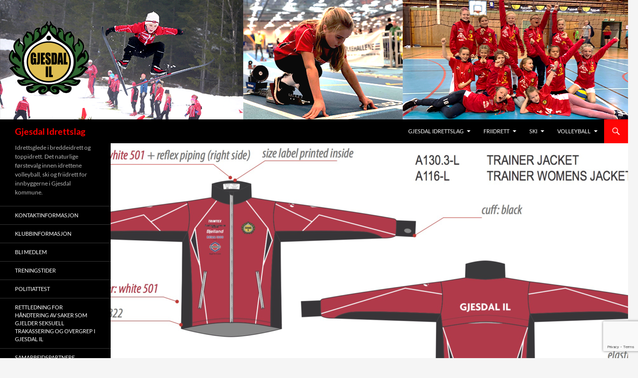

--- FILE ---
content_type: text/html; charset=UTF-8
request_url: https://www.gjesdal-il.com/2016/07/15/bestill-klubbklaer-sommer/
body_size: 19505
content:
<!DOCTYPE html>
<!--[if IE 7]>
<html class="ie ie7" lang="nb-NO">
<![endif]-->
<!--[if IE 8]>
<html class="ie ie8" lang="nb-NO">
<![endif]-->
<!--[if !(IE 7) & !(IE 8)]><!-->
<html lang="nb-NO">
<!--<![endif]-->
<head>
	<meta charset="UTF-8">
	<meta name="viewport" content="width=device-width, initial-scale=1.0">
	<title>Bestill klubbklær (sommer) | Gjesdal Idrettslag</title>
	<link rel="profile" href="https://gmpg.org/xfn/11">
	<link rel="pingback" href="https://www.gjesdal-il.com/xmlrpc.php">
	<!--[if lt IE 9]>
	<script src="https://www.gjesdal-il.com/wp-content/themes/twentyfourteen/js/html5.js?ver=3.7.0"></script>
	<![endif]-->
	<meta name='robots' content='max-image-preview:large' />
<link rel='dns-prefetch' href='//www.googletagmanager.com' />
<link rel="alternate" type="application/rss+xml" title="Gjesdal Idrettslag &raquo; strøm" href="https://www.gjesdal-il.com/feed/" />
<link rel="alternate" type="application/rss+xml" title="Gjesdal Idrettslag &raquo; kommentarstrøm" href="https://www.gjesdal-il.com/comments/feed/" />
<link rel="alternate" title="oEmbed (JSON)" type="application/json+oembed" href="https://www.gjesdal-il.com/wp-json/oembed/1.0/embed?url=https%3A%2F%2Fwww.gjesdal-il.com%2F2016%2F07%2F15%2Fbestill-klubbklaer-sommer%2F" />
<link rel="alternate" title="oEmbed (XML)" type="text/xml+oembed" href="https://www.gjesdal-il.com/wp-json/oembed/1.0/embed?url=https%3A%2F%2Fwww.gjesdal-il.com%2F2016%2F07%2F15%2Fbestill-klubbklaer-sommer%2F&#038;format=xml" />
<style id='wp-img-auto-sizes-contain-inline-css'>
img:is([sizes=auto i],[sizes^="auto," i]){contain-intrinsic-size:3000px 1500px}
/*# sourceURL=wp-img-auto-sizes-contain-inline-css */
</style>
<link rel='stylesheet' id='sbi_styles-css' href='https://www.gjesdal-il.com/wp-content/plugins/instagram-feed/css/sbi-styles.min.css?ver=6.10.0' media='all' />
<link rel='stylesheet' id='dashicons-css' href='https://www.gjesdal-il.com/wp-includes/css/dashicons.min.css?ver=6.9' media='all' />
<link rel='stylesheet' id='thickbox-css' href='https://www.gjesdal-il.com/wp-includes/js/thickbox/thickbox.css?ver=6.9' media='all' />
<link rel='stylesheet' id='fancy-slideshow-css' href='https://www.gjesdal-il.com/wp-content/plugins/sponsors-slideshow-widget/style.css?ver=2.4.7' media='all' />
<style id='fancy-slideshow-inline-css'>
#fancy-slideshow-2, #fancy-slideshow-2 img { max-height: 300px;max-width: 500px; }#fancy-slideshow-shortcode-2, #fancy-slideshow-container-2 { max-width: 500px;}
#fancy-slideshow-2-container.text-slideshow, #fancy-slideshow-2-container.text-slideshow .fancy-slideshow {  }
#fancy-slideshow-2-container .featured-post {max-height: 100px !important; }

#fancy-slideshow-shortcode-2.nav-thumbs {}
/*# sourceURL=fancy-slideshow-inline-css */
</style>
<style id='wp-emoji-styles-inline-css'>

	img.wp-smiley, img.emoji {
		display: inline !important;
		border: none !important;
		box-shadow: none !important;
		height: 1em !important;
		width: 1em !important;
		margin: 0 0.07em !important;
		vertical-align: -0.1em !important;
		background: none !important;
		padding: 0 !important;
	}
/*# sourceURL=wp-emoji-styles-inline-css */
</style>
<style id='wp-block-library-inline-css'>
:root{--wp-block-synced-color:#7a00df;--wp-block-synced-color--rgb:122,0,223;--wp-bound-block-color:var(--wp-block-synced-color);--wp-editor-canvas-background:#ddd;--wp-admin-theme-color:#007cba;--wp-admin-theme-color--rgb:0,124,186;--wp-admin-theme-color-darker-10:#006ba1;--wp-admin-theme-color-darker-10--rgb:0,107,160.5;--wp-admin-theme-color-darker-20:#005a87;--wp-admin-theme-color-darker-20--rgb:0,90,135;--wp-admin-border-width-focus:2px}@media (min-resolution:192dpi){:root{--wp-admin-border-width-focus:1.5px}}.wp-element-button{cursor:pointer}:root .has-very-light-gray-background-color{background-color:#eee}:root .has-very-dark-gray-background-color{background-color:#313131}:root .has-very-light-gray-color{color:#eee}:root .has-very-dark-gray-color{color:#313131}:root .has-vivid-green-cyan-to-vivid-cyan-blue-gradient-background{background:linear-gradient(135deg,#00d084,#0693e3)}:root .has-purple-crush-gradient-background{background:linear-gradient(135deg,#34e2e4,#4721fb 50%,#ab1dfe)}:root .has-hazy-dawn-gradient-background{background:linear-gradient(135deg,#faaca8,#dad0ec)}:root .has-subdued-olive-gradient-background{background:linear-gradient(135deg,#fafae1,#67a671)}:root .has-atomic-cream-gradient-background{background:linear-gradient(135deg,#fdd79a,#004a59)}:root .has-nightshade-gradient-background{background:linear-gradient(135deg,#330968,#31cdcf)}:root .has-midnight-gradient-background{background:linear-gradient(135deg,#020381,#2874fc)}:root{--wp--preset--font-size--normal:16px;--wp--preset--font-size--huge:42px}.has-regular-font-size{font-size:1em}.has-larger-font-size{font-size:2.625em}.has-normal-font-size{font-size:var(--wp--preset--font-size--normal)}.has-huge-font-size{font-size:var(--wp--preset--font-size--huge)}.has-text-align-center{text-align:center}.has-text-align-left{text-align:left}.has-text-align-right{text-align:right}.has-fit-text{white-space:nowrap!important}#end-resizable-editor-section{display:none}.aligncenter{clear:both}.items-justified-left{justify-content:flex-start}.items-justified-center{justify-content:center}.items-justified-right{justify-content:flex-end}.items-justified-space-between{justify-content:space-between}.screen-reader-text{border:0;clip-path:inset(50%);height:1px;margin:-1px;overflow:hidden;padding:0;position:absolute;width:1px;word-wrap:normal!important}.screen-reader-text:focus{background-color:#ddd;clip-path:none;color:#444;display:block;font-size:1em;height:auto;left:5px;line-height:normal;padding:15px 23px 14px;text-decoration:none;top:5px;width:auto;z-index:100000}html :where(.has-border-color){border-style:solid}html :where([style*=border-top-color]){border-top-style:solid}html :where([style*=border-right-color]){border-right-style:solid}html :where([style*=border-bottom-color]){border-bottom-style:solid}html :where([style*=border-left-color]){border-left-style:solid}html :where([style*=border-width]){border-style:solid}html :where([style*=border-top-width]){border-top-style:solid}html :where([style*=border-right-width]){border-right-style:solid}html :where([style*=border-bottom-width]){border-bottom-style:solid}html :where([style*=border-left-width]){border-left-style:solid}html :where(img[class*=wp-image-]){height:auto;max-width:100%}:where(figure){margin:0 0 1em}html :where(.is-position-sticky){--wp-admin--admin-bar--position-offset:var(--wp-admin--admin-bar--height,0px)}@media screen and (max-width:600px){html :where(.is-position-sticky){--wp-admin--admin-bar--position-offset:0px}}

/*# sourceURL=wp-block-library-inline-css */
</style><style id='wp-block-group-inline-css'>
.wp-block-group{box-sizing:border-box}:where(.wp-block-group.wp-block-group-is-layout-constrained){position:relative}
/*# sourceURL=https://www.gjesdal-il.com/wp-includes/blocks/group/style.min.css */
</style>
<style id='wp-block-group-theme-inline-css'>
:where(.wp-block-group.has-background){padding:1.25em 2.375em}
/*# sourceURL=https://www.gjesdal-il.com/wp-includes/blocks/group/theme.min.css */
</style>
<style id='global-styles-inline-css'>
:root{--wp--preset--aspect-ratio--square: 1;--wp--preset--aspect-ratio--4-3: 4/3;--wp--preset--aspect-ratio--3-4: 3/4;--wp--preset--aspect-ratio--3-2: 3/2;--wp--preset--aspect-ratio--2-3: 2/3;--wp--preset--aspect-ratio--16-9: 16/9;--wp--preset--aspect-ratio--9-16: 9/16;--wp--preset--color--black: #000000;--wp--preset--color--cyan-bluish-gray: #abb8c3;--wp--preset--color--white: #fff;--wp--preset--color--pale-pink: #f78da7;--wp--preset--color--vivid-red: #cf2e2e;--wp--preset--color--luminous-vivid-orange: #ff6900;--wp--preset--color--luminous-vivid-amber: #fcb900;--wp--preset--color--light-green-cyan: #7bdcb5;--wp--preset--color--vivid-green-cyan: #00d084;--wp--preset--color--pale-cyan-blue: #8ed1fc;--wp--preset--color--vivid-cyan-blue: #0693e3;--wp--preset--color--vivid-purple: #9b51e0;--wp--preset--color--green: #ff0505;--wp--preset--color--dark-gray: #2b2b2b;--wp--preset--color--medium-gray: #767676;--wp--preset--color--light-gray: #f5f5f5;--wp--preset--gradient--vivid-cyan-blue-to-vivid-purple: linear-gradient(135deg,rgb(6,147,227) 0%,rgb(155,81,224) 100%);--wp--preset--gradient--light-green-cyan-to-vivid-green-cyan: linear-gradient(135deg,rgb(122,220,180) 0%,rgb(0,208,130) 100%);--wp--preset--gradient--luminous-vivid-amber-to-luminous-vivid-orange: linear-gradient(135deg,rgb(252,185,0) 0%,rgb(255,105,0) 100%);--wp--preset--gradient--luminous-vivid-orange-to-vivid-red: linear-gradient(135deg,rgb(255,105,0) 0%,rgb(207,46,46) 100%);--wp--preset--gradient--very-light-gray-to-cyan-bluish-gray: linear-gradient(135deg,rgb(238,238,238) 0%,rgb(169,184,195) 100%);--wp--preset--gradient--cool-to-warm-spectrum: linear-gradient(135deg,rgb(74,234,220) 0%,rgb(151,120,209) 20%,rgb(207,42,186) 40%,rgb(238,44,130) 60%,rgb(251,105,98) 80%,rgb(254,248,76) 100%);--wp--preset--gradient--blush-light-purple: linear-gradient(135deg,rgb(255,206,236) 0%,rgb(152,150,240) 100%);--wp--preset--gradient--blush-bordeaux: linear-gradient(135deg,rgb(254,205,165) 0%,rgb(254,45,45) 50%,rgb(107,0,62) 100%);--wp--preset--gradient--luminous-dusk: linear-gradient(135deg,rgb(255,203,112) 0%,rgb(199,81,192) 50%,rgb(65,88,208) 100%);--wp--preset--gradient--pale-ocean: linear-gradient(135deg,rgb(255,245,203) 0%,rgb(182,227,212) 50%,rgb(51,167,181) 100%);--wp--preset--gradient--electric-grass: linear-gradient(135deg,rgb(202,248,128) 0%,rgb(113,206,126) 100%);--wp--preset--gradient--midnight: linear-gradient(135deg,rgb(2,3,129) 0%,rgb(40,116,252) 100%);--wp--preset--font-size--small: 13px;--wp--preset--font-size--medium: 20px;--wp--preset--font-size--large: 36px;--wp--preset--font-size--x-large: 42px;--wp--preset--spacing--20: 0.44rem;--wp--preset--spacing--30: 0.67rem;--wp--preset--spacing--40: 1rem;--wp--preset--spacing--50: 1.5rem;--wp--preset--spacing--60: 2.25rem;--wp--preset--spacing--70: 3.38rem;--wp--preset--spacing--80: 5.06rem;--wp--preset--shadow--natural: 6px 6px 9px rgba(0, 0, 0, 0.2);--wp--preset--shadow--deep: 12px 12px 50px rgba(0, 0, 0, 0.4);--wp--preset--shadow--sharp: 6px 6px 0px rgba(0, 0, 0, 0.2);--wp--preset--shadow--outlined: 6px 6px 0px -3px rgb(255, 255, 255), 6px 6px rgb(0, 0, 0);--wp--preset--shadow--crisp: 6px 6px 0px rgb(0, 0, 0);}:where(.is-layout-flex){gap: 0.5em;}:where(.is-layout-grid){gap: 0.5em;}body .is-layout-flex{display: flex;}.is-layout-flex{flex-wrap: wrap;align-items: center;}.is-layout-flex > :is(*, div){margin: 0;}body .is-layout-grid{display: grid;}.is-layout-grid > :is(*, div){margin: 0;}:where(.wp-block-columns.is-layout-flex){gap: 2em;}:where(.wp-block-columns.is-layout-grid){gap: 2em;}:where(.wp-block-post-template.is-layout-flex){gap: 1.25em;}:where(.wp-block-post-template.is-layout-grid){gap: 1.25em;}.has-black-color{color: var(--wp--preset--color--black) !important;}.has-cyan-bluish-gray-color{color: var(--wp--preset--color--cyan-bluish-gray) !important;}.has-white-color{color: var(--wp--preset--color--white) !important;}.has-pale-pink-color{color: var(--wp--preset--color--pale-pink) !important;}.has-vivid-red-color{color: var(--wp--preset--color--vivid-red) !important;}.has-luminous-vivid-orange-color{color: var(--wp--preset--color--luminous-vivid-orange) !important;}.has-luminous-vivid-amber-color{color: var(--wp--preset--color--luminous-vivid-amber) !important;}.has-light-green-cyan-color{color: var(--wp--preset--color--light-green-cyan) !important;}.has-vivid-green-cyan-color{color: var(--wp--preset--color--vivid-green-cyan) !important;}.has-pale-cyan-blue-color{color: var(--wp--preset--color--pale-cyan-blue) !important;}.has-vivid-cyan-blue-color{color: var(--wp--preset--color--vivid-cyan-blue) !important;}.has-vivid-purple-color{color: var(--wp--preset--color--vivid-purple) !important;}.has-black-background-color{background-color: var(--wp--preset--color--black) !important;}.has-cyan-bluish-gray-background-color{background-color: var(--wp--preset--color--cyan-bluish-gray) !important;}.has-white-background-color{background-color: var(--wp--preset--color--white) !important;}.has-pale-pink-background-color{background-color: var(--wp--preset--color--pale-pink) !important;}.has-vivid-red-background-color{background-color: var(--wp--preset--color--vivid-red) !important;}.has-luminous-vivid-orange-background-color{background-color: var(--wp--preset--color--luminous-vivid-orange) !important;}.has-luminous-vivid-amber-background-color{background-color: var(--wp--preset--color--luminous-vivid-amber) !important;}.has-light-green-cyan-background-color{background-color: var(--wp--preset--color--light-green-cyan) !important;}.has-vivid-green-cyan-background-color{background-color: var(--wp--preset--color--vivid-green-cyan) !important;}.has-pale-cyan-blue-background-color{background-color: var(--wp--preset--color--pale-cyan-blue) !important;}.has-vivid-cyan-blue-background-color{background-color: var(--wp--preset--color--vivid-cyan-blue) !important;}.has-vivid-purple-background-color{background-color: var(--wp--preset--color--vivid-purple) !important;}.has-black-border-color{border-color: var(--wp--preset--color--black) !important;}.has-cyan-bluish-gray-border-color{border-color: var(--wp--preset--color--cyan-bluish-gray) !important;}.has-white-border-color{border-color: var(--wp--preset--color--white) !important;}.has-pale-pink-border-color{border-color: var(--wp--preset--color--pale-pink) !important;}.has-vivid-red-border-color{border-color: var(--wp--preset--color--vivid-red) !important;}.has-luminous-vivid-orange-border-color{border-color: var(--wp--preset--color--luminous-vivid-orange) !important;}.has-luminous-vivid-amber-border-color{border-color: var(--wp--preset--color--luminous-vivid-amber) !important;}.has-light-green-cyan-border-color{border-color: var(--wp--preset--color--light-green-cyan) !important;}.has-vivid-green-cyan-border-color{border-color: var(--wp--preset--color--vivid-green-cyan) !important;}.has-pale-cyan-blue-border-color{border-color: var(--wp--preset--color--pale-cyan-blue) !important;}.has-vivid-cyan-blue-border-color{border-color: var(--wp--preset--color--vivid-cyan-blue) !important;}.has-vivid-purple-border-color{border-color: var(--wp--preset--color--vivid-purple) !important;}.has-vivid-cyan-blue-to-vivid-purple-gradient-background{background: var(--wp--preset--gradient--vivid-cyan-blue-to-vivid-purple) !important;}.has-light-green-cyan-to-vivid-green-cyan-gradient-background{background: var(--wp--preset--gradient--light-green-cyan-to-vivid-green-cyan) !important;}.has-luminous-vivid-amber-to-luminous-vivid-orange-gradient-background{background: var(--wp--preset--gradient--luminous-vivid-amber-to-luminous-vivid-orange) !important;}.has-luminous-vivid-orange-to-vivid-red-gradient-background{background: var(--wp--preset--gradient--luminous-vivid-orange-to-vivid-red) !important;}.has-very-light-gray-to-cyan-bluish-gray-gradient-background{background: var(--wp--preset--gradient--very-light-gray-to-cyan-bluish-gray) !important;}.has-cool-to-warm-spectrum-gradient-background{background: var(--wp--preset--gradient--cool-to-warm-spectrum) !important;}.has-blush-light-purple-gradient-background{background: var(--wp--preset--gradient--blush-light-purple) !important;}.has-blush-bordeaux-gradient-background{background: var(--wp--preset--gradient--blush-bordeaux) !important;}.has-luminous-dusk-gradient-background{background: var(--wp--preset--gradient--luminous-dusk) !important;}.has-pale-ocean-gradient-background{background: var(--wp--preset--gradient--pale-ocean) !important;}.has-electric-grass-gradient-background{background: var(--wp--preset--gradient--electric-grass) !important;}.has-midnight-gradient-background{background: var(--wp--preset--gradient--midnight) !important;}.has-small-font-size{font-size: var(--wp--preset--font-size--small) !important;}.has-medium-font-size{font-size: var(--wp--preset--font-size--medium) !important;}.has-large-font-size{font-size: var(--wp--preset--font-size--large) !important;}.has-x-large-font-size{font-size: var(--wp--preset--font-size--x-large) !important;}
/*# sourceURL=global-styles-inline-css */
</style>

<style id='classic-theme-styles-inline-css'>
/*! This file is auto-generated */
.wp-block-button__link{color:#fff;background-color:#32373c;border-radius:9999px;box-shadow:none;text-decoration:none;padding:calc(.667em + 2px) calc(1.333em + 2px);font-size:1.125em}.wp-block-file__button{background:#32373c;color:#fff;text-decoration:none}
/*# sourceURL=/wp-includes/css/classic-themes.min.css */
</style>
<link rel='stylesheet' id='contact-form-7-css' href='https://www.gjesdal-il.com/wp-content/plugins/contact-form-7/includes/css/styles.css?ver=6.1.4' media='all' />
<link rel='stylesheet' id='wp-banners-css-css' href='https://www.gjesdal-il.com/wp-content/plugins/custom-banners/assets/css/wp-banners.css?ver=6.9' media='all' />
<link rel='stylesheet' id='DSCF7-front-css-css' href='https://www.gjesdal-il.com/wp-content/plugins/digital-signature-for-contact-form-7/assets/css/front.css?ver=1.0.0' media='all' />
<link rel='stylesheet' id='twentyfourteen-lato-css' href='https://www.gjesdal-il.com/wp-content/themes/twentyfourteen/fonts/font-lato.css?ver=20230328' media='all' />
<link rel='stylesheet' id='genericons-css' href='https://www.gjesdal-il.com/wp-content/plugins/jetpack/_inc/genericons/genericons/genericons.css?ver=3.1' media='all' />
<link rel='stylesheet' id='twentyfourteen-style-css' href='https://www.gjesdal-il.com/wp-content/themes/twentyfourteen/style.css?ver=20250715' media='all' />
<link rel='stylesheet' id='twentyfourteen-block-style-css' href='https://www.gjesdal-il.com/wp-content/themes/twentyfourteen/css/blocks.css?ver=20250715' media='all' />
<link rel='stylesheet' id='tablepress-default-css' href='https://www.gjesdal-il.com/wp-content/plugins/tablepress/css/build/default.css?ver=3.2.5' media='all' />
<link rel='stylesheet' id='event-list-css' href='https://www.gjesdal-il.com/wp-content/plugins/event-list/includes/css/event-list.css?ver=1.0' media='all' />
<script src="https://www.gjesdal-il.com/wp-includes/js/jquery/jquery.min.js?ver=3.7.1" id="jquery-core-js"></script>
<script src="https://www.gjesdal-il.com/wp-includes/js/jquery/jquery-migrate.min.js?ver=3.4.1" id="jquery-migrate-js"></script>
<script src="https://www.gjesdal-il.com/wp-content/plugins/sponsors-slideshow-widget/js/fancy-slideshows.js?ver=6.9" id="fancy-slideshow-js"></script>
<script id="thickbox-js-extra">
var thickboxL10n = {"next":"Neste \u003E","prev":"\u003C Forrige","image":"Bilde","of":"av","close":"Lukk","noiframes":"Denne funksjonen krever innsatte rammer. Du har enten sl\u00e5tt av iframes, eller s\u00e5 st\u00f8tter ikke nettleseren din dem.","loadingAnimation":"https://www.gjesdal-il.com/wp-includes/js/thickbox/loadingAnimation.gif"};
//# sourceURL=thickbox-js-extra
</script>
<script src="https://www.gjesdal-il.com/wp-includes/js/thickbox/thickbox.js?ver=3.1-20121105" id="thickbox-js"></script>
<script src="https://www.gjesdal-il.com/wp-content/plugins/sponsors-slideshow-widget/js/jquery.cycle2.min.js?ver=2.65" id="jquery_cycle2-js"></script>
<script src="https://www.gjesdal-il.com/wp-content/plugins/sponsors-slideshow-widget/js/jquery.cycle2.carousel.min.js?ver=2.65" id="jquery_cycle2_carousel-js"></script>
<script src="https://www.gjesdal-il.com/wp-content/plugins/sponsors-slideshow-widget/js/jquery.cycle2.flip.min.js?ver=2.65" id="jquery_cycle2_flip-js"></script>
<script src="https://www.gjesdal-il.com/wp-content/plugins/sponsors-slideshow-widget/js/jquery.cycle2.scrollVert.min.js?ver=2.65" id="jquery_cycle2_scrollVert-js"></script>
<script src="https://www.gjesdal-il.com/wp-content/plugins/sponsors-slideshow-widget/js/jquery.cycle2.shuffle.min.js?ver=2.65" id="jquery_cycle2_shuffle-js"></script>
<script src="https://www.gjesdal-il.com/wp-content/plugins/sponsors-slideshow-widget/js/jquery.cycle2.tile.min.js?ver=2.65" id="jquery_cycle2_tile-js"></script>
<script src="https://www.gjesdal-il.com/wp-content/plugins/sponsors-slideshow-widget/js/jquery.cycle2.caption2.min.js?ver=2.65" id="jquery_cycle2_caption2-js"></script>
<script src="https://www.gjesdal-il.com/wp-content/plugins/sponsors-slideshow-widget/js/jquery.cycle2.swipe.min.js?ver=2.65" id="jquery_cycle2_swipe-js"></script>
<script src="https://www.gjesdal-il.com/wp-content/plugins/sponsors-slideshow-widget/js/jquery.easing.1.3.js?ver=2.65" id="jquery_easing-js"></script>
<script src="https://www.gjesdal-il.com/wp-content/plugins/digital-signature-for-contact-form-7/assets/js/digital_signature_pad.js?ver=1.0.0" id="DSCF7-jquery-sign-js-js"></script>
<script src="https://www.gjesdal-il.com/wp-content/themes/twentyfourteen/js/functions.js?ver=20230526" id="twentyfourteen-script-js" defer data-wp-strategy="defer"></script>

<!-- Google tag (gtag.js) snippet added by Site Kit -->
<!-- Google Analytics snippet added by Site Kit -->
<script src="https://www.googletagmanager.com/gtag/js?id=G-L6EFGCMRYC" id="google_gtagjs-js" async></script>
<script id="google_gtagjs-js-after">
window.dataLayer = window.dataLayer || [];function gtag(){dataLayer.push(arguments);}
gtag("set","linker",{"domains":["www.gjesdal-il.com"]});
gtag("js", new Date());
gtag("set", "developer_id.dZTNiMT", true);
gtag("config", "G-L6EFGCMRYC");
//# sourceURL=google_gtagjs-js-after
</script>
<link rel="https://api.w.org/" href="https://www.gjesdal-il.com/wp-json/" /><link rel="alternate" title="JSON" type="application/json" href="https://www.gjesdal-il.com/wp-json/wp/v2/posts/2587" /><link rel="EditURI" type="application/rsd+xml" title="RSD" href="https://www.gjesdal-il.com/xmlrpc.php?rsd" />
<meta name="generator" content="WordPress 6.9" />
<link rel="canonical" href="https://www.gjesdal-il.com/2016/07/15/bestill-klubbklaer-sommer/" />
<link rel='shortlink' href='https://www.gjesdal-il.com/?p=2587' />
<style type="text/css" media="screen"></style><style id="fourteen-colors" type="text/css">
		/* Custom accent color. */
		button,
		.button,
		.contributor-posts-link,
		input[type="button"],
		input[type="reset"],
		input[type="submit"],
		.search-toggle,
		.hentry .mejs-controls .mejs-time-rail .mejs-time-current,
		.widget .mejs-controls .mejs-time-rail .mejs-time-current,
		.hentry .mejs-overlay:hover .mejs-overlay-button,
		.widget .mejs-overlay:hover .mejs-overlay-button,
		.widget button,
		.widget .button,
		.widget input[type="button"],
		.widget input[type="reset"],
		.widget input[type="submit"],
		.widget_calendar tbody a,
		.content-sidebar .widget input[type="button"],
		.content-sidebar .widget input[type="reset"],
		.content-sidebar .widget input[type="submit"],
		.slider-control-paging .slider-active:before,
		.slider-control-paging .slider-active:hover:before,
		.slider-direction-nav a:hover,
		.ie8 .primary-navigation ul ul,
		.ie8 .secondary-navigation ul ul,
		.ie8 .primary-navigation li:hover > a,
		.ie8 .primary-navigation li.focus > a,
		.ie8 .secondary-navigation li:hover > a,
		.ie8 .secondary-navigation li.focus > a,
		.wp-block-file .wp-block-file__button,
		.wp-block-button__link,
		.has-green-background-color {
			background-color: #ff0505;
		}

		.site-navigation a:hover,
		.is-style-outline .wp-block-button__link:not(.has-text-color),
		.has-green-color {
			color: #ff0505;
		}

		::-moz-selection {
			background: #ff0505;
		}

		::selection {
			background: #ff0505;
		}

		.paging-navigation .page-numbers.current {
			border-color: #ff0505;
		}

		@media screen and (min-width: 782px) {
			.primary-navigation li:hover > a,
			.primary-navigation li.focus > a,
			.primary-navigation ul ul {
				background-color: #ff0505;
			}
		}

		@media screen and (min-width: 1008px) {
			.secondary-navigation li:hover > a,
			.secondary-navigation li.focus > a,
			.secondary-navigation ul ul {
				background-color: #ff0505;
			}
		}
	
			.contributor-posts-link,
			button,
			.button,
			input[type="button"],
			input[type="reset"],
			input[type="submit"],
			.search-toggle:before,
			.hentry .mejs-overlay:hover .mejs-overlay-button,
			.widget .mejs-overlay:hover .mejs-overlay-button,
			.widget button,
			.widget .button,
			.widget input[type="button"],
			.widget input[type="reset"],
			.widget input[type="submit"],
			.widget_calendar tbody a,
			.widget_calendar tbody a:hover,
			.site-footer .widget_calendar tbody a,
			.content-sidebar .widget input[type="button"],
			.content-sidebar .widget input[type="reset"],
			.content-sidebar .widget input[type="submit"],
			button:hover,
			button:focus,
			.button:hover,
			.button:focus,
			.widget a.button:hover,
			.widget a.button:focus,
			.widget a.button:active,
			.content-sidebar .widget a.button,
			.content-sidebar .widget a.button:hover,
			.content-sidebar .widget a.button:focus,
			.content-sidebar .widget a.button:active,
			.contributor-posts-link:hover,
			.contributor-posts-link:active,
			input[type="button"]:hover,
			input[type="button"]:focus,
			input[type="reset"]:hover,
			input[type="reset"]:focus,
			input[type="submit"]:hover,
			input[type="submit"]:focus,
			.slider-direction-nav a:hover:before {
				color: #fff;
			}

			@media screen and (min-width: 782px) {
				.primary-navigation ul ul a,
				.primary-navigation li:hover > a,
				.primary-navigation li.focus > a,
				.primary-navigation ul ul {
					color: #fff;
				}
			}

			@media screen and (min-width: 1008px) {
				.secondary-navigation ul ul a,
				.secondary-navigation li:hover > a,
				.secondary-navigation li.focus > a,
				.secondary-navigation ul ul {
					color: #fff;
				}
			}
		
		/* Generated variants of custom accent color. */
		a,
		.content-sidebar .widget a {
			color: #ff0505;
		}

		.contributor-posts-link:hover,
		.button:hover,
		.button:focus,
		.slider-control-paging a:hover:before,
		.search-toggle:hover,
		.search-toggle.active,
		.search-box,
		.widget_calendar tbody a:hover,
		button:hover,
		button:focus,
		input[type="button"]:hover,
		input[type="button"]:focus,
		input[type="reset"]:hover,
		input[type="reset"]:focus,
		input[type="submit"]:hover,
		input[type="submit"]:focus,
		.widget button:hover,
		.widget .button:hover,
		.widget button:focus,
		.widget .button:focus,
		.widget input[type="button"]:hover,
		.widget input[type="button"]:focus,
		.widget input[type="reset"]:hover,
		.widget input[type="reset"]:focus,
		.widget input[type="submit"]:hover,
		.widget input[type="submit"]:focus,
		.content-sidebar .widget input[type="button"]:hover,
		.content-sidebar .widget input[type="button"]:focus,
		.content-sidebar .widget input[type="reset"]:hover,
		.content-sidebar .widget input[type="reset"]:focus,
		.content-sidebar .widget input[type="submit"]:hover,
		.content-sidebar .widget input[type="submit"]:focus,
		.ie8 .primary-navigation ul ul a:hover,
		.ie8 .primary-navigation ul ul li.focus > a,
		.ie8 .secondary-navigation ul ul a:hover,
		.ie8 .secondary-navigation ul ul li.focus > a,
		.wp-block-file .wp-block-file__button:hover,
		.wp-block-file .wp-block-file__button:focus,
		.wp-block-button__link:not(.has-text-color):hover,
		.wp-block-button__link:not(.has-text-color):focus,
		.is-style-outline .wp-block-button__link:not(.has-text-color):hover,
		.is-style-outline .wp-block-button__link:not(.has-text-color):focus {
			background-color: #ff2222;
		}

		.featured-content a:hover,
		.featured-content .entry-title a:hover,
		.widget a:hover,
		.widget-title a:hover,
		.widget_twentyfourteen_ephemera .entry-meta a:hover,
		.hentry .mejs-controls .mejs-button button:hover,
		.widget .mejs-controls .mejs-button button:hover,
		.site-info a:hover,
		.featured-content a:hover,
		.wp-block-latest-comments_comment-meta a:hover,
		.wp-block-latest-comments_comment-meta a:focus {
			color: #ff2222;
		}

		a:active,
		a:hover,
		.entry-title a:hover,
		.entry-meta a:hover,
		.cat-links a:hover,
		.entry-content .edit-link a:hover,
		.post-navigation a:hover,
		.image-navigation a:hover,
		.comment-author a:hover,
		.comment-list .pingback a:hover,
		.comment-list .trackback a:hover,
		.comment-metadata a:hover,
		.comment-reply-title small a:hover,
		.content-sidebar .widget a:hover,
		.content-sidebar .widget .widget-title a:hover,
		.content-sidebar .widget_twentyfourteen_ephemera .entry-meta a:hover {
			color: #ff2222;
		}

		.page-links a:hover,
		.paging-navigation a:hover {
			border-color: #ff2222;
		}

		.entry-meta .tag-links a:hover:before {
			border-right-color: #ff2222;
		}

		.page-links a:hover,
		.entry-meta .tag-links a:hover {
			background-color: #ff2222;
		}

		@media screen and (min-width: 782px) {
			.primary-navigation ul ul a:hover,
			.primary-navigation ul ul li.focus > a {
				background-color: #ff2222;
			}
		}

		@media screen and (min-width: 1008px) {
			.secondary-navigation ul ul a:hover,
			.secondary-navigation ul ul li.focus > a {
				background-color: #ff2222;
			}
		}

		button:active,
		.button:active,
		.contributor-posts-link:active,
		input[type="button"]:active,
		input[type="reset"]:active,
		input[type="submit"]:active,
		.widget input[type="button"]:active,
		.widget input[type="reset"]:active,
		.widget input[type="submit"]:active,
		.content-sidebar .widget input[type="button"]:active,
		.content-sidebar .widget input[type="reset"]:active,
		.content-sidebar .widget input[type="submit"]:active,
		.wp-block-file .wp-block-file__button:active,
		.wp-block-button__link:active {
			background-color: #ff3636;
		}

		.site-navigation .current_page_item > a,
		.site-navigation .current_page_ancestor > a,
		.site-navigation .current-menu-item > a,
		.site-navigation .current-menu-ancestor > a {
			color: #ff3636;
		}
	</style><meta name="generator" content="Site Kit by Google 1.170.0" /><!-- HFCM by 99 Robots - Snippet # 1: Facebook -->
<meta name="facebook-domain-verification" content="cs5gw04qp9my7sn5p8assl4n1lu3fn" />
<!-- Meta Pixel Code -->
<script>
!function(f,b,e,v,n,t,s)
{if(f.fbq)return;n=f.fbq=function(){n.callMethod?
n.callMethod.apply(n,arguments):n.queue.push(arguments)};
if(!f._fbq)f._fbq=n;n.push=n;n.loaded=!0;n.version='2.0';
n.queue=[];t=b.createElement(e);t.async=!0;
t.src=v;s=b.getElementsByTagName(e)[0];
s.parentNode.insertBefore(t,s)}(window, document,'script',
'https://connect.facebook.net/en_US/fbevents.js');
fbq('init', '772968667594481');
fbq('track', 'PageView');
</script>
<noscript><img height="1" width="1" style="display:none"
src="https://www.facebook.com/tr?id=772968667594481&ev=PageView&noscript=1"
/></noscript>
<!-- End Meta Pixel Code -->
<!-- /end HFCM by 99 Robots -->
<!-- HFCM by 99 Robots - Snippet # 2: Google Ads -->
<!-- Global site tag (gtag.js) - Google Ads: 10985963110 --> <script async src="https://www.googletagmanager.com/gtag/js?id=AW-10985963110"></script> <script> window.dataLayer = window.dataLayer || []; function gtag(){dataLayer.push(arguments);} gtag('js', new Date()); gtag('config', 'AW-10985963110'); </script>
<!-- /end HFCM by 99 Robots -->
<!-- HFCM by 99 Robots - Snippet # 3: Google Tag -->
<!-- Google tag (gtag.js) -->
<script async src="https://www.googletagmanager.com/gtag/js?id=AW-10997679499"></script>
<script>
  window.dataLayer = window.dataLayer || [];
  function gtag(){dataLayer.push(arguments);}
  gtag('js', new Date());

  gtag('config', 'AW-10997679499');
</script>
<!-- /end HFCM by 99 Robots -->
<meta name="google-site-verification" content="nPqz6MJpavHE7AId2LjGzVoHO4qnCRhMgPREoWCcTxY">
<!-- Google AdSense meta tags added by Site Kit -->
<meta name="google-adsense-platform-account" content="ca-host-pub-2644536267352236">
<meta name="google-adsense-platform-domain" content="sitekit.withgoogle.com">
<!-- End Google AdSense meta tags added by Site Kit -->
		<style type="text/css" id="twentyfourteen-header-css">
				.site-title a {
			color: #ff0000;
		}
		</style>
		
<!-- Google Tag Manager snippet added by Site Kit -->
<script>
			( function( w, d, s, l, i ) {
				w[l] = w[l] || [];
				w[l].push( {'gtm.start': new Date().getTime(), event: 'gtm.js'} );
				var f = d.getElementsByTagName( s )[0],
					j = d.createElement( s ), dl = l != 'dataLayer' ? '&l=' + l : '';
				j.async = true;
				j.src = 'https://www.googletagmanager.com/gtm.js?id=' + i + dl;
				f.parentNode.insertBefore( j, f );
			} )( window, document, 'script', 'dataLayer', 'GTM-5N22XH5' );
			
</script>

<!-- End Google Tag Manager snippet added by Site Kit -->
<link rel="icon" href="https://www.gjesdal-il.com/wp-content/uploads/2021/03/cropped-favicon-32x32.png" sizes="32x32" />
<link rel="icon" href="https://www.gjesdal-il.com/wp-content/uploads/2021/03/cropped-favicon-192x192.png" sizes="192x192" />
<link rel="apple-touch-icon" href="https://www.gjesdal-il.com/wp-content/uploads/2021/03/cropped-favicon-180x180.png" />
<meta name="msapplication-TileImage" content="https://www.gjesdal-il.com/wp-content/uploads/2021/03/cropped-favicon-270x270.png" />
		<style id="wp-custom-css">
			.woocommerce-product-gallery {
 display:none;
 }
.woocommerce #content div.product div.summary, .woocommerce div.product div.summary, .woocommerce-page #content div.product div.summary, .woocommerce-page div.product div.summary {
 float: left;
	width:100%;
 }
		</style>
		</head>

<body class="wp-singular post-template-default single single-post postid-2587 single-format-standard wp-custom-logo wp-embed-responsive wp-theme-twentyfourteen group-blog header-image full-width singular">
		<!-- Google Tag Manager (noscript) snippet added by Site Kit -->
		<noscript>
			<iframe src="https://www.googletagmanager.com/ns.html?id=GTM-5N22XH5" height="0" width="0" style="display:none;visibility:hidden"></iframe>
		</noscript>
		<!-- End Google Tag Manager (noscript) snippet added by Site Kit -->
		<a class="screen-reader-text skip-link" href="#content">
	Hopp til innhold</a>
<div id="page" class="hfeed site">
			<div id="site-header">
		<a href="https://www.gjesdal-il.com/" rel="home" >
			<img src="https://www.gjesdal-il.com/wp-content/uploads/2020/01/cropped-toppbilde2019.png" width="1260" height="240" alt="Gjesdal Idrettslag" srcset="https://www.gjesdal-il.com/wp-content/uploads/2020/01/cropped-toppbilde2019.png 1260w, https://www.gjesdal-il.com/wp-content/uploads/2020/01/cropped-toppbilde2019-300x57.png 300w, https://www.gjesdal-il.com/wp-content/uploads/2020/01/cropped-toppbilde2019-1024x195.png 1024w, https://www.gjesdal-il.com/wp-content/uploads/2020/01/cropped-toppbilde2019-768x146.png 768w" sizes="(max-width: 1260px) 100vw, 1260px" decoding="async" fetchpriority="high" />		</a>
	</div>
	
	<header id="masthead" class="site-header">
		<div class="header-main">
			<h1 class="site-title"><a href="https://www.gjesdal-il.com/" rel="home" >Gjesdal Idrettslag</a></h1>

			<div class="search-toggle">
				<a href="#search-container" class="screen-reader-text" aria-expanded="false" aria-controls="search-container">
					Søk				</a>
			</div>

			<nav id="primary-navigation" class="site-navigation primary-navigation">
				<button class="menu-toggle">Primærmeny</button>
				<div class="menu-hovedmeny-container"><ul id="primary-menu" class="nav-menu"><li id="menu-item-10" class="menu-item menu-item-type-custom menu-item-object-custom menu-item-home menu-item-has-children menu-item-10"><a href="http://www.gjesdal-il.com/">Gjesdal Idrettslag</a>
<ul class="sub-menu">
	<li id="menu-item-3951" class="menu-item menu-item-type-post_type menu-item-object-page menu-item-3951"><a href="https://www.gjesdal-il.com/klubbhandbok-for-gjesdal-idrettslag/klubbens-aktivitetstilbud/treningstider/">Treningstider</a></li>
	<li id="menu-item-3953" class="menu-item menu-item-type-post_type menu-item-object-page menu-item-3953"><a href="https://www.gjesdal-il.com/bli-medlem/">Bli medlem</a></li>
	<li id="menu-item-3952" class="menu-item menu-item-type-post_type menu-item-object-page menu-item-3952"><a href="https://www.gjesdal-il.com/styre-og-stell/kart-2/">Kontaktinformasjon</a></li>
	<li id="menu-item-3526" class="menu-item menu-item-type-post_type menu-item-object-page menu-item-has-children menu-item-3526"><a href="https://www.gjesdal-il.com/styre-og-stell/leie-klubbhus/">Leie klubbhus</a>
	<ul class="sub-menu">
		<li id="menu-item-3527" class="menu-item menu-item-type-post_type menu-item-object-page menu-item-3527"><a href="https://www.gjesdal-il.com/styre-og-stell/leie-klubbhus/kalender-moterom/">Kalender møterom</a></li>
		<li id="menu-item-3528" class="menu-item menu-item-type-post_type menu-item-object-page menu-item-3528"><a href="https://www.gjesdal-il.com/styre-og-stell/leie-klubbhus/kalender-storsalen/">Kalender Storsalen</a></li>
		<li id="menu-item-3529" class="menu-item menu-item-type-post_type menu-item-object-page menu-item-3529"><a href="https://www.gjesdal-il.com/styre-og-stell/leie-klubbhus/kalender-lopebane/">Kalender løpebane</a></li>
	</ul>
</li>
	<li id="menu-item-4013" class="menu-item menu-item-type-post_type menu-item-object-page menu-item-4013"><a href="https://www.gjesdal-il.com/styre-og-stell/">Styre og stell</a></li>
</ul>
</li>
<li id="menu-item-122" class="menu-item menu-item-type-taxonomy menu-item-object-category current-post-ancestor current-menu-parent current-post-parent menu-item-has-children menu-item-122"><a href="https://www.gjesdal-il.com/grupper/friidrett/">Friidrett</a>
<ul class="sub-menu">
	<li id="menu-item-3956" class="menu-item menu-item-type-post_type menu-item-object-page menu-item-3956"><a href="https://www.gjesdal-il.com/friidrett/treningsgrupper-friidrett/">Treningsgrupper Friidrett 2025-2026</a></li>
	<li id="menu-item-3530" class="menu-item menu-item-type-post_type menu-item-object-page menu-item-has-children menu-item-3530"><a href="https://www.gjesdal-il.com/friidrett/arrangementer/">Arrangementer</a>
	<ul class="sub-menu">
		<li id="menu-item-3531" class="menu-item menu-item-type-post_type menu-item-object-page menu-item-3531"><a href="https://www.gjesdal-il.com/friidrett/arrangementer/firelopsserien/">Fireløpsserien</a></li>
		<li id="menu-item-3532" class="menu-item menu-item-type-post_type menu-item-object-page menu-item-3532"><a href="https://www.gjesdal-il.com/friidrett/arrangementer/mortenlopene/">Mortenløpene 2024</a></li>
		<li id="menu-item-3511" class="menu-item menu-item-type-post_type menu-item-object-page menu-item-3511"><a href="https://www.gjesdal-il.com/friidrett/arrangementer/gjesdal-trailrun/">Gjesdal Trailrun</a></li>
		<li id="menu-item-3512" class="menu-item menu-item-type-post_type menu-item-object-page menu-item-3512"><a href="https://www.gjesdal-il.com/friidrett/arrangementer/algardstafetten/">Ålgårdstafetten</a></li>
		<li id="menu-item-3513" class="menu-item menu-item-type-post_type menu-item-object-page menu-item-3513"><a href="https://www.gjesdal-il.com/friidrett/arrangementer/gjesdalmila/">Gjesdalmilå</a></li>
	</ul>
</li>
	<li id="menu-item-3508" class="menu-item menu-item-type-post_type menu-item-object-page menu-item-3508"><a href="https://www.gjesdal-il.com/friidrett/banerekorder/">Banerekorder</a></li>
	<li id="menu-item-3509" class="menu-item menu-item-type-post_type menu-item-object-page menu-item-3509"><a href="https://www.gjesdal-il.com/friidrett/klubbrekorder/">Klubbrekorder</a></li>
</ul>
</li>
<li id="menu-item-8" class="menu-item menu-item-type-taxonomy menu-item-object-category menu-item-has-children menu-item-8"><a href="https://www.gjesdal-il.com/grupper/ski/">Ski</a>
<ul class="sub-menu">
	<li id="menu-item-5019" class="menu-item menu-item-type-post_type menu-item-object-page menu-item-5019"><a href="https://www.gjesdal-il.com/ski/styret/">Styret</a></li>
	<li id="menu-item-5018" class="menu-item menu-item-type-post_type menu-item-object-page menu-item-5018"><a href="https://www.gjesdal-il.com/ski/treninger/">Treninger 2023-2024</a></li>
	<li id="menu-item-5017" class="menu-item menu-item-type-post_type menu-item-object-page menu-item-5017"><a href="https://www.gjesdal-il.com/ski/sportsplan/">Sportsplan</a></li>
	<li id="menu-item-5016" class="menu-item menu-item-type-post_type menu-item-object-page menu-item-has-children menu-item-5016"><a href="https://www.gjesdal-il.com/ski/stotteordninger/">Støtteordninger</a>
	<ul class="sub-menu">
		<li id="menu-item-3554" class="menu-item menu-item-type-post_type menu-item-object-page menu-item-3554"><a href="https://www.gjesdal-il.com/ski/skirenn/">Rulleski til yngre og nybegynnere</a></li>
	</ul>
</li>
	<li id="menu-item-3547" class="menu-item menu-item-type-post_type menu-item-object-page menu-item-has-children menu-item-3547"><a href="https://www.gjesdal-il.com/ski/arrangementer/">Arrangementer</a>
	<ul class="sub-menu">
		<li id="menu-item-3548" class="menu-item menu-item-type-post_type menu-item-object-page menu-item-3548"><a href="https://www.gjesdal-il.com/ski/arrangementer/gjesdalburennet/">Gjesdalburennet</a></li>
		<li id="menu-item-3549" class="menu-item menu-item-type-post_type menu-item-object-page menu-item-3549"><a href="https://www.gjesdal-il.com/ski/arrangementer/nyttarsrennet/">Nyttårsrennet</a></li>
		<li id="menu-item-3551" class="menu-item menu-item-type-post_type menu-item-object-page menu-item-3551"><a href="https://www.gjesdal-il.com/ski/arrangementer/skikarusell/">Skikarusell</a></li>
	</ul>
</li>
	<li id="menu-item-3553" class="menu-item menu-item-type-post_type menu-item-object-page menu-item-3553"><a href="https://www.gjesdal-il.com/ski/resultater/">Resultater</a></li>
</ul>
</li>
<li id="menu-item-9" class="menu-item menu-item-type-taxonomy menu-item-object-category menu-item-has-children menu-item-9"><a href="https://www.gjesdal-il.com/grupper/volleyball/">Volleyball</a>
<ul class="sub-menu">
	<li id="menu-item-7138" class="menu-item menu-item-type-post_type menu-item-object-page menu-item-7138"><a href="https://www.gjesdal-il.com/nm-volleyball-u17/">NM Volleyball U17</a></li>
	<li id="menu-item-4012" class="menu-item menu-item-type-post_type menu-item-object-page menu-item-4012"><a href="https://www.gjesdal-il.com/volleyball/treningsgrupper-volleyball/">Treningsgrupper volleyball 2025/2026</a></li>
</ul>
</li>
</ul></div>			</nav>
		</div>

		<div id="search-container" class="search-box-wrapper hide">
			<div class="search-box">
				<form role="search" method="get" class="search-form" action="https://www.gjesdal-il.com/">
				<label>
					<span class="screen-reader-text">Søk etter:</span>
					<input type="search" class="search-field" placeholder="Søk &hellip;" value="" name="s" />
				</label>
				<input type="submit" class="search-submit" value="Søk" />
			</form>			</div>
		</div>
	</header><!-- #masthead -->

	<div id="main" class="site-main">

	<div id="primary" class="content-area">
		<div id="content" class="site-content" role="main">
			
<article id="post-2587" class="post-2587 post type-post status-publish format-standard has-post-thumbnail hentry category-friidrett category-gjesdalil">
	
		<div class="post-thumbnail">
			<img width="1038" height="576" src="https://www.gjesdal-il.com/wp-content/uploads/2016/07/A130_3-L-1038x576.png" class="attachment-twentyfourteen-full-width size-twentyfourteen-full-width wp-post-image" alt="" decoding="async" srcset="https://www.gjesdal-il.com/wp-content/uploads/2016/07/A130_3-L-1038x576.png 1038w, https://www.gjesdal-il.com/wp-content/uploads/2016/07/A130_3-L-672x372.png 672w" sizes="(max-width: 1038px) 100vw, 1038px" />		</div>

		
	<header class="entry-header">
				<div class="entry-meta">
			<span class="cat-links"><a href="https://www.gjesdal-il.com/grupper/friidrett/" rel="category tag">Friidrett</a>, <a href="https://www.gjesdal-il.com/grupper/gjesdalil/" rel="category tag">Gjesdal Idrettslag</a></span>
		</div>
			<h1 class="entry-title">Bestill klubbklær (sommer)</h1>
		<div class="entry-meta">
			<span class="entry-date"><a href="https://www.gjesdal-il.com/2016/07/15/bestill-klubbklaer-sommer/" rel="bookmark"><time class="entry-date" datetime="2016-07-15T23:19:41+02:00">15. juli 2016</time></a></span> <span class="byline"><span class="author vcard"><a class="url fn n" href="https://www.gjesdal-il.com/author/egilgjesdal-il-com/" rel="author">Egil Ravndal</a></span></span>		</div><!-- .entry-meta -->
	</header><!-- .entry-header -->

		<div class="entry-content">
		<p>Det var ikke alle som fikk bestille klubbklær under vårens salg, og vi åpner nå for flere bestillinger.</p>
<p><a href="http://www.gjesdal-il.com/butikk/index.php?route=product/category&amp;path=59">Nettbutikken finner du her</a></p>
<p>Produkter som kan velges mellom er:<br />
Overtrekksjakke<br />
Overtrekksbukse/treningsbukse<br />
Singlet<br />
Shorts<br />
Tights (kort og lang)<br />
Flex shirt (minner om en genser)<br />
T-shirt</p>
<p>Alle produkter kommer i Gjesdal IL profil, med unntak av tightsene.</p>
<p>Forutsetning for at det blir bestilt klær, er at det kommer minimum 10 stk bestillinger av alle klestyper. Blir det færre bestillinger, kan prisene være noe høyere.</p>
<p>Tak kontakt om du har spørsmål til bruk av vår nye nettbutikk.</p>
	</div><!-- .entry-content -->
	
	</article><!-- #post-2587 -->
		<nav class="navigation post-navigation">
		<h1 class="screen-reader-text">
			Innleggsnavigasjon		</h1>
		<div class="nav-links">
			<a href="https://www.gjesdal-il.com/2016/06/20/sprintrenn-rulleski-20-juni-2016/" rel="prev"><span class="meta-nav">Forrige innlegg</span>Sprintrenn rulleski 20. juni 2016</a><a href="https://www.gjesdal-il.com/2016/07/20/firelopsserien-29-august/" rel="next"><span class="meta-nav">Neste innlegg</span>Fireløpsserien 29. august</a>			</div><!-- .nav-links -->
		</nav><!-- .navigation -->
				</div><!-- #content -->
	</div><!-- #primary -->

<div id="secondary">
		<h2 class="site-description">Idrettsglede i breddeidrett og toppidrett. Det naturlige førstevalg innen idrettene volleyball, ski og friidrett for innbyggerne i Gjesdal kommune.</h2>
	
		<nav class="navigation site-navigation secondary-navigation">
		<div class="menu-sidemeny-container"><ul id="menu-sidemeny" class="menu"><li id="menu-item-187" class="menu-item menu-item-type-post_type menu-item-object-page menu-item-187"><a href="https://www.gjesdal-il.com/styre-og-stell/kart-2/">Kontaktinformasjon</a></li>
<li id="menu-item-4791" class="menu-item menu-item-type-post_type menu-item-object-page menu-item-4791"><a href="https://www.gjesdal-il.com/klubbhandbok-for-gjesdal-idrettslag/">Klubbinformasjon</a></li>
<li id="menu-item-188" class="menu-item menu-item-type-post_type menu-item-object-page menu-item-188"><a href="https://www.gjesdal-il.com/bli-medlem/">Bli medlem</a></li>
<li id="menu-item-853" class="menu-item menu-item-type-post_type menu-item-object-page menu-item-853"><a href="https://www.gjesdal-il.com/klubbhandbok-for-gjesdal-idrettslag/klubbens-aktivitetstilbud/treningstider/">Treningstider</a></li>
<li id="menu-item-446" class="menu-item menu-item-type-post_type menu-item-object-page menu-item-446"><a href="https://www.gjesdal-il.com/klubbhandbok-for-gjesdal-idrettslag/krav-om-politiattest-i-gjesdal-idrettslag/">Politiattest</a></li>
<li id="menu-item-3193" class="menu-item menu-item-type-post_type menu-item-object-page menu-item-3193"><a href="https://www.gjesdal-il.com/styre-og-stell/rettledning-for-handtering-av-saker-som-gjelder-seksuell-trakassering-og-overgrep-i-gjesdal-il/">Rettledning for håndtering av saker som gjelder seksuell trakassering og overgrep i Gjesdal IL</a></li>
<li id="menu-item-209" class="menu-item menu-item-type-post_type menu-item-object-page menu-item-209"><a href="https://www.gjesdal-il.com/samarbeidspartnere/">Samarbeidspartnere</a></li>
<li id="menu-item-1627" class="menu-item menu-item-type-post_type menu-item-object-page menu-item-1627"><a href="https://www.gjesdal-il.com/styre-og-stell/leie-klubbhus/">Leie klubbhus</a></li>
<li id="menu-item-23220" class="menu-item menu-item-type-post_type menu-item-object-page menu-item-23220"><a href="https://www.gjesdal-il.com/klubbhandbok-for-gjesdal-idrettslag/kontingenter-avgift-og-medlemskap/soknad-om-midler-fra-for-alle/">Søke oM midler fra “For Alle”</a></li>
<li id="menu-item-718" class="menu-item menu-item-type-custom menu-item-object-custom menu-item-718"><a href="http://www.gjesdal-il.com/wp-admin">Logg inn&#8230;</a></li>
</ul></div>	</nav>
	
		<div id="primary-sidebar" class="primary-sidebar widget-area" role="complementary">
		<aside id="linkcat-39" class="widget widget_links"><h1 class="widget-title">Hovedsponsorer</h1>
	<ul class='xoxo blogroll'>
<li><a href="https://www.conamica.no"><img src="http://www.gjesdal-il.com/wp-content/uploads/2019/01/conamica.png" alt="Conamica" /></a></li>
<li><a href="http://jaeder.no"><img src="http://www.gjesdal-il.com/wp-content/uploads/2019/01/jaeder.png" alt="Jæder" /></a></li>
<li><a href="https://www.sparebank1.no/nb/sr-bank/privat.html"><img src="https://www.gjesdal-il.com/wp-content/uploads/2025/12/srbank.png" alt="Sparebank 1 SR-Bank" /></a></li>
<li><a href="https://jaerensparebank.no/"><img src="https://www.gjesdal-il.com/wp-content/uploads/2022/02/jaerensparebank.png" alt="Jæren Sparebank" /></a></li>
<li><a href="https://coop.no/butikker/extra/algard-2535"><img src="http://www.gjesdal-il.com/wp-content/uploads/2019/01/coopextra.png" alt="Coop Extra" /></a></li>
<li><a href="https://hellvikhus.no"><img src="https://www.gjesdal-il.com/wp-content/uploads/2022/02/hellvik-hus.png" alt="Hellvik Hus" /></a></li>
<li><a href="http://www.bjelland-as.no/" target="_blank"><img src="http://www.gjesdal-il.com/wp-content/uploads/2013/12/bjelland.png" alt="Bjelland AS" /></a></li>

	</ul>
</aside>
<aside id="linkcat-12" class="widget widget_links"><h1 class="widget-title">Samarbeidspartnere</h1>
	<ul class='xoxo blogroll'>
<li><a href="https://www.swp.no/"><img src="https://www.gjesdal-il.com/wp-content/uploads/2025/02/swp-logo-seal-weld-pro.png" alt="Seal Weld Pro" /></a></li>

	</ul>
</aside>
<aside id="block-7" class="widget widget_block"><h3>Leie klubbhus?</h3>
<a href="https://www.gjesdal-il.com/styre-og-stell/leie-klubbhus/"><img decoding="async" src="https://www.gjesdal-il.com/wp-content/uploads/2023/01/Utleie-klubbhus-banner.png"></a><br></aside><aside id="event_list_widget-2" class="widget widget_event_list_widget"><h1 class="widget-title">Aktivitetskalender:</h1>
				<div class="event-list"><p>no event</p>
				</div><div style="clear:both"><a title="show events page" href="http://www.gjesdal-il.com/?page_id=2403">show events page</a></div></aside><aside id="block-6" class="widget widget_block"><p>
<div id="sb_instagram"  class="sbi sbi_mob_col_1 sbi_tab_col_2 sbi_col_2 sbi_width_resp" style="padding-bottom: 10px;"	 data-feedid="*2"  data-res="auto" data-cols="2" data-colsmobile="1" data-colstablet="2" data-num="10" data-nummobile="10" data-item-padding="5"	 data-shortcode-atts="{&quot;feed&quot;:&quot;2&quot;}"  data-postid="2587" data-locatornonce="9b6a58fd88" data-imageaspectratio="1:1" data-sbi-flags="favorLocal">
	
	<div id="sbi_images"  style="gap: 10px;">
		<div class="sbi_item sbi_type_carousel sbi_new sbi_transition"
	id="sbi_18119417869570993" data-date="1768754957">
	<div class="sbi_photo_wrap">
		<a class="sbi_photo" href="https://www.instagram.com/p/DTqMltkjbmz/" target="_blank" rel="noopener nofollow"
			data-full-res="https://scontent-arn2-1.cdninstagram.com/v/t51.82787-15/619213062_18386113978150603_8584470242655016214_n.jpg?stp=dst-jpg_e35_tt6&#038;_nc_cat=108&#038;ccb=7-5&#038;_nc_sid=18de74&#038;efg=eyJlZmdfdGFnIjoiQ0FST1VTRUxfSVRFTS5iZXN0X2ltYWdlX3VybGdlbi5DMyJ9&#038;_nc_ohc=-bCvKSw3A9wQ7kNvwG0j-AL&#038;_nc_oc=Adki0hKC_0sDwNevsw1pRH-BAgSdAzywj3sMRdx5BDkDSbK0qVHL5Uz76AVyvlUhDpDDl5UILzBrt3yAS9D9Rk4I&#038;_nc_zt=23&#038;_nc_ht=scontent-arn2-1.cdninstagram.com&#038;edm=ANo9K5cEAAAA&#038;_nc_gid=SUmf5XdDoF1VDwns064G1A&#038;oh=00_Afqxh406K4R3SiyVmld83EUlRyj5h9W0PIhygfLajhdH5w&#038;oe=6974839A"
			data-img-src-set="{&quot;d&quot;:&quot;https:\/\/scontent-arn2-1.cdninstagram.com\/v\/t51.82787-15\/619213062_18386113978150603_8584470242655016214_n.jpg?stp=dst-jpg_e35_tt6&amp;_nc_cat=108&amp;ccb=7-5&amp;_nc_sid=18de74&amp;efg=eyJlZmdfdGFnIjoiQ0FST1VTRUxfSVRFTS5iZXN0X2ltYWdlX3VybGdlbi5DMyJ9&amp;_nc_ohc=-bCvKSw3A9wQ7kNvwG0j-AL&amp;_nc_oc=Adki0hKC_0sDwNevsw1pRH-BAgSdAzywj3sMRdx5BDkDSbK0qVHL5Uz76AVyvlUhDpDDl5UILzBrt3yAS9D9Rk4I&amp;_nc_zt=23&amp;_nc_ht=scontent-arn2-1.cdninstagram.com&amp;edm=ANo9K5cEAAAA&amp;_nc_gid=SUmf5XdDoF1VDwns064G1A&amp;oh=00_Afqxh406K4R3SiyVmld83EUlRyj5h9W0PIhygfLajhdH5w&amp;oe=6974839A&quot;,&quot;150&quot;:&quot;https:\/\/scontent-arn2-1.cdninstagram.com\/v\/t51.82787-15\/619213062_18386113978150603_8584470242655016214_n.jpg?stp=dst-jpg_e35_tt6&amp;_nc_cat=108&amp;ccb=7-5&amp;_nc_sid=18de74&amp;efg=eyJlZmdfdGFnIjoiQ0FST1VTRUxfSVRFTS5iZXN0X2ltYWdlX3VybGdlbi5DMyJ9&amp;_nc_ohc=-bCvKSw3A9wQ7kNvwG0j-AL&amp;_nc_oc=Adki0hKC_0sDwNevsw1pRH-BAgSdAzywj3sMRdx5BDkDSbK0qVHL5Uz76AVyvlUhDpDDl5UILzBrt3yAS9D9Rk4I&amp;_nc_zt=23&amp;_nc_ht=scontent-arn2-1.cdninstagram.com&amp;edm=ANo9K5cEAAAA&amp;_nc_gid=SUmf5XdDoF1VDwns064G1A&amp;oh=00_Afqxh406K4R3SiyVmld83EUlRyj5h9W0PIhygfLajhdH5w&amp;oe=6974839A&quot;,&quot;320&quot;:&quot;https:\/\/scontent-arn2-1.cdninstagram.com\/v\/t51.82787-15\/619213062_18386113978150603_8584470242655016214_n.jpg?stp=dst-jpg_e35_tt6&amp;_nc_cat=108&amp;ccb=7-5&amp;_nc_sid=18de74&amp;efg=eyJlZmdfdGFnIjoiQ0FST1VTRUxfSVRFTS5iZXN0X2ltYWdlX3VybGdlbi5DMyJ9&amp;_nc_ohc=-bCvKSw3A9wQ7kNvwG0j-AL&amp;_nc_oc=Adki0hKC_0sDwNevsw1pRH-BAgSdAzywj3sMRdx5BDkDSbK0qVHL5Uz76AVyvlUhDpDDl5UILzBrt3yAS9D9Rk4I&amp;_nc_zt=23&amp;_nc_ht=scontent-arn2-1.cdninstagram.com&amp;edm=ANo9K5cEAAAA&amp;_nc_gid=SUmf5XdDoF1VDwns064G1A&amp;oh=00_Afqxh406K4R3SiyVmld83EUlRyj5h9W0PIhygfLajhdH5w&amp;oe=6974839A&quot;,&quot;640&quot;:&quot;https:\/\/scontent-arn2-1.cdninstagram.com\/v\/t51.82787-15\/619213062_18386113978150603_8584470242655016214_n.jpg?stp=dst-jpg_e35_tt6&amp;_nc_cat=108&amp;ccb=7-5&amp;_nc_sid=18de74&amp;efg=eyJlZmdfdGFnIjoiQ0FST1VTRUxfSVRFTS5iZXN0X2ltYWdlX3VybGdlbi5DMyJ9&amp;_nc_ohc=-bCvKSw3A9wQ7kNvwG0j-AL&amp;_nc_oc=Adki0hKC_0sDwNevsw1pRH-BAgSdAzywj3sMRdx5BDkDSbK0qVHL5Uz76AVyvlUhDpDDl5UILzBrt3yAS9D9Rk4I&amp;_nc_zt=23&amp;_nc_ht=scontent-arn2-1.cdninstagram.com&amp;edm=ANo9K5cEAAAA&amp;_nc_gid=SUmf5XdDoF1VDwns064G1A&amp;oh=00_Afqxh406K4R3SiyVmld83EUlRyj5h9W0PIhygfLajhdH5w&amp;oe=6974839A&quot;}">
			<span class="sbi-screenreader">🥇 GULL TIL ROGALAND! 🥇

RÅTT av Rogaland i NM for </span>
			<svg class="svg-inline--fa fa-clone fa-w-16 sbi_lightbox_carousel_icon" aria-hidden="true" aria-label="Clone" data-fa-proƒcessed="" data-prefix="far" data-icon="clone" role="img" xmlns="http://www.w3.org/2000/svg" viewBox="0 0 512 512">
                    <path fill="currentColor" d="M464 0H144c-26.51 0-48 21.49-48 48v48H48c-26.51 0-48 21.49-48 48v320c0 26.51 21.49 48 48 48h320c26.51 0 48-21.49 48-48v-48h48c26.51 0 48-21.49 48-48V48c0-26.51-21.49-48-48-48zM362 464H54a6 6 0 0 1-6-6V150a6 6 0 0 1 6-6h42v224c0 26.51 21.49 48 48 48h224v42a6 6 0 0 1-6 6zm96-96H150a6 6 0 0 1-6-6V54a6 6 0 0 1 6-6h308a6 6 0 0 1 6 6v308a6 6 0 0 1-6 6z"></path>
                </svg>						<img decoding="async" src="https://www.gjesdal-il.com/wp-content/plugins/instagram-feed/img/placeholder.png" alt="🥇 GULL TIL ROGALAND! 🥇

RÅTT av Rogaland i NM for kretslag U16 i Oslo! 💙💛

Laget, som bestod av 12 spillere – hvorav 5 jenter fra Gjesdal, gikk helt til topps etter en imponerende turnering. Finalen i Ekeberghallen ble vunnet 2–0 mot Møre og Romsdal i en tett finale Gleden stod i taket når gullet var et faktum!

Veien til toppen startet tøft med et 2–1-tap mot Sogn og Fjordane, men derfra viste laget enorm styrke og samhold. Med 2–1-seire i kamp etter kamp slo Rogaland først Hordaland, deretter Trøndelag og så Region Nord, før de kronet det hele med en sterk finaleseier.

Dette er lagånd, vilje og kvalitet på sitt aller beste – gratulerer så mye med et fantastisk NM-gull! 🏆👏" aria-hidden="true">
		</a>
	</div>
</div><div class="sbi_item sbi_type_carousel sbi_new sbi_transition"
	id="sbi_17979906152974982" data-date="1768752036">
	<div class="sbi_photo_wrap">
		<a class="sbi_photo" href="https://www.instagram.com/p/DTqHBCeiCpc/" target="_blank" rel="noopener nofollow"
			data-full-res="https://scontent-arn2-1.cdninstagram.com/v/t51.82787-15/619211394_18386109052150603_6121148923730403006_n.webp?stp=dst-jpg_e35_tt6&#038;_nc_cat=106&#038;ccb=7-5&#038;_nc_sid=18de74&#038;efg=eyJlZmdfdGFnIjoiQ0FST1VTRUxfSVRFTS5iZXN0X2ltYWdlX3VybGdlbi5DMyJ9&#038;_nc_ohc=qeQqEr2AzLYQ7kNvwEucicR&#038;_nc_oc=AdnS0YlYI1zJzCj7Sqlg0TLURhZlbMDQ9QzaZkfUYRkZn60oMumetxysF1AeWB-82GDeWot7W_PGmFU9tUM6jqkV&#038;_nc_zt=23&#038;_nc_ht=scontent-arn2-1.cdninstagram.com&#038;edm=ANo9K5cEAAAA&#038;_nc_gid=SUmf5XdDoF1VDwns064G1A&#038;oh=00_AfrD7XVdbs6F5K7bazQRXfHwlAyxjtgAsfKVlrDUg6YRcA&#038;oe=6974A348"
			data-img-src-set="{&quot;d&quot;:&quot;https:\/\/scontent-arn2-1.cdninstagram.com\/v\/t51.82787-15\/619211394_18386109052150603_6121148923730403006_n.webp?stp=dst-jpg_e35_tt6&amp;_nc_cat=106&amp;ccb=7-5&amp;_nc_sid=18de74&amp;efg=eyJlZmdfdGFnIjoiQ0FST1VTRUxfSVRFTS5iZXN0X2ltYWdlX3VybGdlbi5DMyJ9&amp;_nc_ohc=qeQqEr2AzLYQ7kNvwEucicR&amp;_nc_oc=AdnS0YlYI1zJzCj7Sqlg0TLURhZlbMDQ9QzaZkfUYRkZn60oMumetxysF1AeWB-82GDeWot7W_PGmFU9tUM6jqkV&amp;_nc_zt=23&amp;_nc_ht=scontent-arn2-1.cdninstagram.com&amp;edm=ANo9K5cEAAAA&amp;_nc_gid=SUmf5XdDoF1VDwns064G1A&amp;oh=00_AfrD7XVdbs6F5K7bazQRXfHwlAyxjtgAsfKVlrDUg6YRcA&amp;oe=6974A348&quot;,&quot;150&quot;:&quot;https:\/\/scontent-arn2-1.cdninstagram.com\/v\/t51.82787-15\/619211394_18386109052150603_6121148923730403006_n.webp?stp=dst-jpg_e35_tt6&amp;_nc_cat=106&amp;ccb=7-5&amp;_nc_sid=18de74&amp;efg=eyJlZmdfdGFnIjoiQ0FST1VTRUxfSVRFTS5iZXN0X2ltYWdlX3VybGdlbi5DMyJ9&amp;_nc_ohc=qeQqEr2AzLYQ7kNvwEucicR&amp;_nc_oc=AdnS0YlYI1zJzCj7Sqlg0TLURhZlbMDQ9QzaZkfUYRkZn60oMumetxysF1AeWB-82GDeWot7W_PGmFU9tUM6jqkV&amp;_nc_zt=23&amp;_nc_ht=scontent-arn2-1.cdninstagram.com&amp;edm=ANo9K5cEAAAA&amp;_nc_gid=SUmf5XdDoF1VDwns064G1A&amp;oh=00_AfrD7XVdbs6F5K7bazQRXfHwlAyxjtgAsfKVlrDUg6YRcA&amp;oe=6974A348&quot;,&quot;320&quot;:&quot;https:\/\/scontent-arn2-1.cdninstagram.com\/v\/t51.82787-15\/619211394_18386109052150603_6121148923730403006_n.webp?stp=dst-jpg_e35_tt6&amp;_nc_cat=106&amp;ccb=7-5&amp;_nc_sid=18de74&amp;efg=eyJlZmdfdGFnIjoiQ0FST1VTRUxfSVRFTS5iZXN0X2ltYWdlX3VybGdlbi5DMyJ9&amp;_nc_ohc=qeQqEr2AzLYQ7kNvwEucicR&amp;_nc_oc=AdnS0YlYI1zJzCj7Sqlg0TLURhZlbMDQ9QzaZkfUYRkZn60oMumetxysF1AeWB-82GDeWot7W_PGmFU9tUM6jqkV&amp;_nc_zt=23&amp;_nc_ht=scontent-arn2-1.cdninstagram.com&amp;edm=ANo9K5cEAAAA&amp;_nc_gid=SUmf5XdDoF1VDwns064G1A&amp;oh=00_AfrD7XVdbs6F5K7bazQRXfHwlAyxjtgAsfKVlrDUg6YRcA&amp;oe=6974A348&quot;,&quot;640&quot;:&quot;https:\/\/scontent-arn2-1.cdninstagram.com\/v\/t51.82787-15\/619211394_18386109052150603_6121148923730403006_n.webp?stp=dst-jpg_e35_tt6&amp;_nc_cat=106&amp;ccb=7-5&amp;_nc_sid=18de74&amp;efg=eyJlZmdfdGFnIjoiQ0FST1VTRUxfSVRFTS5iZXN0X2ltYWdlX3VybGdlbi5DMyJ9&amp;_nc_ohc=qeQqEr2AzLYQ7kNvwEucicR&amp;_nc_oc=AdnS0YlYI1zJzCj7Sqlg0TLURhZlbMDQ9QzaZkfUYRkZn60oMumetxysF1AeWB-82GDeWot7W_PGmFU9tUM6jqkV&amp;_nc_zt=23&amp;_nc_ht=scontent-arn2-1.cdninstagram.com&amp;edm=ANo9K5cEAAAA&amp;_nc_gid=SUmf5XdDoF1VDwns064G1A&amp;oh=00_AfrD7XVdbs6F5K7bazQRXfHwlAyxjtgAsfKVlrDUg6YRcA&amp;oe=6974A348&quot;}">
			<span class="sbi-screenreader">NM i Steinkjer er over. Det ble ikke helt som Celi</span>
			<svg class="svg-inline--fa fa-clone fa-w-16 sbi_lightbox_carousel_icon" aria-hidden="true" aria-label="Clone" data-fa-proƒcessed="" data-prefix="far" data-icon="clone" role="img" xmlns="http://www.w3.org/2000/svg" viewBox="0 0 512 512">
                    <path fill="currentColor" d="M464 0H144c-26.51 0-48 21.49-48 48v48H48c-26.51 0-48 21.49-48 48v320c0 26.51 21.49 48 48 48h320c26.51 0 48-21.49 48-48v-48h48c26.51 0 48-21.49 48-48V48c0-26.51-21.49-48-48-48zM362 464H54a6 6 0 0 1-6-6V150a6 6 0 0 1 6-6h42v224c0 26.51 21.49 48 48 48h224v42a6 6 0 0 1-6 6zm96-96H150a6 6 0 0 1-6-6V54a6 6 0 0 1 6-6h308a6 6 0 0 1 6 6v308a6 6 0 0 1-6 6z"></path>
                </svg>						<img decoding="async" src="https://www.gjesdal-il.com/wp-content/plugins/instagram-feed/img/placeholder.png" alt="NM i Steinkjer er over. Det ble ikke helt som Celina og Synnøve skulle ønske, da formen ikke spilte på lag denne gangen. Nå lades det opp til NC Granåsen 💪. Bård og smøreteamet gjorde som alltid en viktig og god jobb i smørebua 👏😊" aria-hidden="true">
		</a>
	</div>
</div><div class="sbi_item sbi_type_carousel sbi_new sbi_transition"
	id="sbi_18091336654971580" data-date="1768659748">
	<div class="sbi_photo_wrap">
		<a class="sbi_photo" href="https://www.instagram.com/p/DTnW_Z4iIdw/" target="_blank" rel="noopener nofollow"
			data-full-res="https://scontent-arn2-1.cdninstagram.com/v/t51.82787-15/618521228_18385989205150603_3863456679957815318_n.jpg?stp=dst-jpg_e35_tt6&#038;_nc_cat=101&#038;ccb=7-5&#038;_nc_sid=18de74&#038;efg=eyJlZmdfdGFnIjoiQ0FST1VTRUxfSVRFTS5iZXN0X2ltYWdlX3VybGdlbi5DMyJ9&#038;_nc_ohc=3a32iJcwwFQQ7kNvwEsdi3c&#038;_nc_oc=Adk-Ky5O1hN_XtdkaMH13XJpUgBhegBv34PRk5vWHo9APxBQeE8cWFhfNQRMwhmYTFi4AdViHgXn9pvD0WkyG7cQ&#038;_nc_zt=23&#038;_nc_ht=scontent-arn2-1.cdninstagram.com&#038;edm=ANo9K5cEAAAA&#038;_nc_gid=SUmf5XdDoF1VDwns064G1A&#038;oh=00_Afr15EILKjj4MrrpJebW_4eqbLUBbZckwzh0Vy2SMnU0XQ&#038;oe=6974B19A"
			data-img-src-set="{&quot;d&quot;:&quot;https:\/\/scontent-arn2-1.cdninstagram.com\/v\/t51.82787-15\/618521228_18385989205150603_3863456679957815318_n.jpg?stp=dst-jpg_e35_tt6&amp;_nc_cat=101&amp;ccb=7-5&amp;_nc_sid=18de74&amp;efg=eyJlZmdfdGFnIjoiQ0FST1VTRUxfSVRFTS5iZXN0X2ltYWdlX3VybGdlbi5DMyJ9&amp;_nc_ohc=3a32iJcwwFQQ7kNvwEsdi3c&amp;_nc_oc=Adk-Ky5O1hN_XtdkaMH13XJpUgBhegBv34PRk5vWHo9APxBQeE8cWFhfNQRMwhmYTFi4AdViHgXn9pvD0WkyG7cQ&amp;_nc_zt=23&amp;_nc_ht=scontent-arn2-1.cdninstagram.com&amp;edm=ANo9K5cEAAAA&amp;_nc_gid=SUmf5XdDoF1VDwns064G1A&amp;oh=00_Afr15EILKjj4MrrpJebW_4eqbLUBbZckwzh0Vy2SMnU0XQ&amp;oe=6974B19A&quot;,&quot;150&quot;:&quot;https:\/\/scontent-arn2-1.cdninstagram.com\/v\/t51.82787-15\/618521228_18385989205150603_3863456679957815318_n.jpg?stp=dst-jpg_e35_tt6&amp;_nc_cat=101&amp;ccb=7-5&amp;_nc_sid=18de74&amp;efg=eyJlZmdfdGFnIjoiQ0FST1VTRUxfSVRFTS5iZXN0X2ltYWdlX3VybGdlbi5DMyJ9&amp;_nc_ohc=3a32iJcwwFQQ7kNvwEsdi3c&amp;_nc_oc=Adk-Ky5O1hN_XtdkaMH13XJpUgBhegBv34PRk5vWHo9APxBQeE8cWFhfNQRMwhmYTFi4AdViHgXn9pvD0WkyG7cQ&amp;_nc_zt=23&amp;_nc_ht=scontent-arn2-1.cdninstagram.com&amp;edm=ANo9K5cEAAAA&amp;_nc_gid=SUmf5XdDoF1VDwns064G1A&amp;oh=00_Afr15EILKjj4MrrpJebW_4eqbLUBbZckwzh0Vy2SMnU0XQ&amp;oe=6974B19A&quot;,&quot;320&quot;:&quot;https:\/\/scontent-arn2-1.cdninstagram.com\/v\/t51.82787-15\/618521228_18385989205150603_3863456679957815318_n.jpg?stp=dst-jpg_e35_tt6&amp;_nc_cat=101&amp;ccb=7-5&amp;_nc_sid=18de74&amp;efg=eyJlZmdfdGFnIjoiQ0FST1VTRUxfSVRFTS5iZXN0X2ltYWdlX3VybGdlbi5DMyJ9&amp;_nc_ohc=3a32iJcwwFQQ7kNvwEsdi3c&amp;_nc_oc=Adk-Ky5O1hN_XtdkaMH13XJpUgBhegBv34PRk5vWHo9APxBQeE8cWFhfNQRMwhmYTFi4AdViHgXn9pvD0WkyG7cQ&amp;_nc_zt=23&amp;_nc_ht=scontent-arn2-1.cdninstagram.com&amp;edm=ANo9K5cEAAAA&amp;_nc_gid=SUmf5XdDoF1VDwns064G1A&amp;oh=00_Afr15EILKjj4MrrpJebW_4eqbLUBbZckwzh0Vy2SMnU0XQ&amp;oe=6974B19A&quot;,&quot;640&quot;:&quot;https:\/\/scontent-arn2-1.cdninstagram.com\/v\/t51.82787-15\/618521228_18385989205150603_3863456679957815318_n.jpg?stp=dst-jpg_e35_tt6&amp;_nc_cat=101&amp;ccb=7-5&amp;_nc_sid=18de74&amp;efg=eyJlZmdfdGFnIjoiQ0FST1VTRUxfSVRFTS5iZXN0X2ltYWdlX3VybGdlbi5DMyJ9&amp;_nc_ohc=3a32iJcwwFQQ7kNvwEsdi3c&amp;_nc_oc=Adk-Ky5O1hN_XtdkaMH13XJpUgBhegBv34PRk5vWHo9APxBQeE8cWFhfNQRMwhmYTFi4AdViHgXn9pvD0WkyG7cQ&amp;_nc_zt=23&amp;_nc_ht=scontent-arn2-1.cdninstagram.com&amp;edm=ANo9K5cEAAAA&amp;_nc_gid=SUmf5XdDoF1VDwns064G1A&amp;oh=00_Afr15EILKjj4MrrpJebW_4eqbLUBbZckwzh0Vy2SMnU0XQ&amp;oe=6974B19A&quot;}">
			<span class="sbi-screenreader">Oslo skifestival skate 5km Uva Martine er eneste l</span>
			<svg class="svg-inline--fa fa-clone fa-w-16 sbi_lightbox_carousel_icon" aria-hidden="true" aria-label="Clone" data-fa-proƒcessed="" data-prefix="far" data-icon="clone" role="img" xmlns="http://www.w3.org/2000/svg" viewBox="0 0 512 512">
                    <path fill="currentColor" d="M464 0H144c-26.51 0-48 21.49-48 48v48H48c-26.51 0-48 21.49-48 48v320c0 26.51 21.49 48 48 48h320c26.51 0 48-21.49 48-48v-48h48c26.51 0 48-21.49 48-48V48c0-26.51-21.49-48-48-48zM362 464H54a6 6 0 0 1-6-6V150a6 6 0 0 1 6-6h42v224c0 26.51 21.49 48 48 48h224v42a6 6 0 0 1-6 6zm96-96H150a6 6 0 0 1-6-6V54a6 6 0 0 1 6-6h308a6 6 0 0 1 6 6v308a6 6 0 0 1-6 6z"></path>
                </svg>						<img decoding="async" src="https://www.gjesdal-il.com/wp-content/plugins/instagram-feed/img/placeholder.png" alt="Oslo skifestival skate 5km Uva Martine er eneste løper fra Gjesdal. Ble 21 av 72 i dag💪💪spennende med jaktstart klassisk i morgen. 🔥🤞🏼" aria-hidden="true">
		</a>
	</div>
</div><div class="sbi_item sbi_type_image sbi_new sbi_transition"
	id="sbi_18548676946051624" data-date="1768570784">
	<div class="sbi_photo_wrap">
		<a class="sbi_photo" href="https://www.instagram.com/p/DTktToyiD52/" target="_blank" rel="noopener nofollow"
			data-full-res="https://scontent-arn2-1.cdninstagram.com/v/t51.82787-15/616934376_18385875808150603_3518544663408701895_n.jpg?stp=dst-jpg_e35_tt6&#038;_nc_cat=100&#038;ccb=7-5&#038;_nc_sid=18de74&#038;efg=eyJlZmdfdGFnIjoiRkVFRC5iZXN0X2ltYWdlX3VybGdlbi5DMyJ9&#038;_nc_ohc=4yHT2zsJNIoQ7kNvwGsCKe7&#038;_nc_oc=AdnKoXcDzXCBUqYYZ6q-6P0zcvwdCz9_4wwefGhzOLYz5yhuTyonJnELd_0YyJAfujkMFv2liEBeHC2LbL1niWSr&#038;_nc_zt=23&#038;_nc_ht=scontent-arn2-1.cdninstagram.com&#038;edm=ANo9K5cEAAAA&#038;_nc_gid=SUmf5XdDoF1VDwns064G1A&#038;oh=00_AfqPBjAX6dezyDWYwPcBsTrLbdk_cRVYudxnhVuVKgLoog&#038;oe=6974803D"
			data-img-src-set="{&quot;d&quot;:&quot;https:\/\/scontent-arn2-1.cdninstagram.com\/v\/t51.82787-15\/616934376_18385875808150603_3518544663408701895_n.jpg?stp=dst-jpg_e35_tt6&amp;_nc_cat=100&amp;ccb=7-5&amp;_nc_sid=18de74&amp;efg=eyJlZmdfdGFnIjoiRkVFRC5iZXN0X2ltYWdlX3VybGdlbi5DMyJ9&amp;_nc_ohc=4yHT2zsJNIoQ7kNvwGsCKe7&amp;_nc_oc=AdnKoXcDzXCBUqYYZ6q-6P0zcvwdCz9_4wwefGhzOLYz5yhuTyonJnELd_0YyJAfujkMFv2liEBeHC2LbL1niWSr&amp;_nc_zt=23&amp;_nc_ht=scontent-arn2-1.cdninstagram.com&amp;edm=ANo9K5cEAAAA&amp;_nc_gid=SUmf5XdDoF1VDwns064G1A&amp;oh=00_AfqPBjAX6dezyDWYwPcBsTrLbdk_cRVYudxnhVuVKgLoog&amp;oe=6974803D&quot;,&quot;150&quot;:&quot;https:\/\/scontent-arn2-1.cdninstagram.com\/v\/t51.82787-15\/616934376_18385875808150603_3518544663408701895_n.jpg?stp=dst-jpg_e35_tt6&amp;_nc_cat=100&amp;ccb=7-5&amp;_nc_sid=18de74&amp;efg=eyJlZmdfdGFnIjoiRkVFRC5iZXN0X2ltYWdlX3VybGdlbi5DMyJ9&amp;_nc_ohc=4yHT2zsJNIoQ7kNvwGsCKe7&amp;_nc_oc=AdnKoXcDzXCBUqYYZ6q-6P0zcvwdCz9_4wwefGhzOLYz5yhuTyonJnELd_0YyJAfujkMFv2liEBeHC2LbL1niWSr&amp;_nc_zt=23&amp;_nc_ht=scontent-arn2-1.cdninstagram.com&amp;edm=ANo9K5cEAAAA&amp;_nc_gid=SUmf5XdDoF1VDwns064G1A&amp;oh=00_AfqPBjAX6dezyDWYwPcBsTrLbdk_cRVYudxnhVuVKgLoog&amp;oe=6974803D&quot;,&quot;320&quot;:&quot;https:\/\/scontent-arn2-1.cdninstagram.com\/v\/t51.82787-15\/616934376_18385875808150603_3518544663408701895_n.jpg?stp=dst-jpg_e35_tt6&amp;_nc_cat=100&amp;ccb=7-5&amp;_nc_sid=18de74&amp;efg=eyJlZmdfdGFnIjoiRkVFRC5iZXN0X2ltYWdlX3VybGdlbi5DMyJ9&amp;_nc_ohc=4yHT2zsJNIoQ7kNvwGsCKe7&amp;_nc_oc=AdnKoXcDzXCBUqYYZ6q-6P0zcvwdCz9_4wwefGhzOLYz5yhuTyonJnELd_0YyJAfujkMFv2liEBeHC2LbL1niWSr&amp;_nc_zt=23&amp;_nc_ht=scontent-arn2-1.cdninstagram.com&amp;edm=ANo9K5cEAAAA&amp;_nc_gid=SUmf5XdDoF1VDwns064G1A&amp;oh=00_AfqPBjAX6dezyDWYwPcBsTrLbdk_cRVYudxnhVuVKgLoog&amp;oe=6974803D&quot;,&quot;640&quot;:&quot;https:\/\/scontent-arn2-1.cdninstagram.com\/v\/t51.82787-15\/616934376_18385875808150603_3518544663408701895_n.jpg?stp=dst-jpg_e35_tt6&amp;_nc_cat=100&amp;ccb=7-5&amp;_nc_sid=18de74&amp;efg=eyJlZmdfdGFnIjoiRkVFRC5iZXN0X2ltYWdlX3VybGdlbi5DMyJ9&amp;_nc_ohc=4yHT2zsJNIoQ7kNvwGsCKe7&amp;_nc_oc=AdnKoXcDzXCBUqYYZ6q-6P0zcvwdCz9_4wwefGhzOLYz5yhuTyonJnELd_0YyJAfujkMFv2liEBeHC2LbL1niWSr&amp;_nc_zt=23&amp;_nc_ht=scontent-arn2-1.cdninstagram.com&amp;edm=ANo9K5cEAAAA&amp;_nc_gid=SUmf5XdDoF1VDwns064G1A&amp;oh=00_AfqPBjAX6dezyDWYwPcBsTrLbdk_cRVYudxnhVuVKgLoog&amp;oe=6974803D&quot;}">
			<span class="sbi-screenreader">🌟 𝗫 𝗥 𝗜 𝗚 +  𝗚 𝗝 𝗘 𝗦 𝗗 𝗔 𝗟  𝗜 𝗟 =  𝗦 𝗔 𝗡 𝗧 🌟

Hurr</span>
									<img decoding="async" src="https://www.gjesdal-il.com/wp-content/plugins/instagram-feed/img/placeholder.png" alt="🌟 𝗫 𝗥 𝗜 𝗚 +  𝗚 𝗝 𝗘 𝗦 𝗗 𝗔 𝗟  𝗜 𝗟 =  𝗦 𝗔 𝗡 𝗧 🌟

Hurra!! Xrig blir med oss videre i 2026 og det synes vi er skikkelig stas! Daglig leder Rune Bakke heier på breddeidrett og fysisk aktivitet, og vi lover å bruke pengene på akkurat det🥇💯✔️😍 

𝗫𝗥𝗜𝗚
Xrig holder til i Ålgård teknologipark og er et senter for testing av brønnsimulering, energi- og teknologikommersialisering. De er kanskje mest kjent for testfasilitetene sine, men visste du at de også er med på å utvikle ny teknologi for energi- og offshorebransjen? 

https://xrig.no" aria-hidden="true">
		</a>
	</div>
</div><div class="sbi_item sbi_type_carousel sbi_new sbi_transition"
	id="sbi_17903657127185086" data-date="1768427204">
	<div class="sbi_photo_wrap">
		<a class="sbi_photo" href="https://www.instagram.com/p/DTgbcyNgBBB/" target="_blank" rel="noopener nofollow"
			data-full-res="https://scontent-arn2-1.cdninstagram.com/v/t51.82787-15/615830073_18385697839150603_6559140612765057563_n.jpg?stp=dst-jpg_e35_tt6&#038;_nc_cat=105&#038;ccb=7-5&#038;_nc_sid=18de74&#038;efg=eyJlZmdfdGFnIjoiQ0FST1VTRUxfSVRFTS5iZXN0X2ltYWdlX3VybGdlbi5DMyJ9&#038;_nc_ohc=gbPpSU4hjtwQ7kNvwGlpFzx&#038;_nc_oc=AdkCsSi5NANKzNLXlGmqSdGMiwTa67lKXFtEQjOdTLvScUdW4mDHcUvhVse5GqbdXncjpXlsbS7cPf_WJvDB7eXr&#038;_nc_zt=23&#038;_nc_ht=scontent-arn2-1.cdninstagram.com&#038;edm=ANo9K5cEAAAA&#038;_nc_gid=SUmf5XdDoF1VDwns064G1A&#038;oh=00_Afomw30KpCbLwadcWbZF0-5cciaBxvcKydtlS6XmjC5GAg&#038;oe=69748F23"
			data-img-src-set="{&quot;d&quot;:&quot;https:\/\/scontent-arn2-1.cdninstagram.com\/v\/t51.82787-15\/615830073_18385697839150603_6559140612765057563_n.jpg?stp=dst-jpg_e35_tt6&amp;_nc_cat=105&amp;ccb=7-5&amp;_nc_sid=18de74&amp;efg=eyJlZmdfdGFnIjoiQ0FST1VTRUxfSVRFTS5iZXN0X2ltYWdlX3VybGdlbi5DMyJ9&amp;_nc_ohc=gbPpSU4hjtwQ7kNvwGlpFzx&amp;_nc_oc=AdkCsSi5NANKzNLXlGmqSdGMiwTa67lKXFtEQjOdTLvScUdW4mDHcUvhVse5GqbdXncjpXlsbS7cPf_WJvDB7eXr&amp;_nc_zt=23&amp;_nc_ht=scontent-arn2-1.cdninstagram.com&amp;edm=ANo9K5cEAAAA&amp;_nc_gid=SUmf5XdDoF1VDwns064G1A&amp;oh=00_Afomw30KpCbLwadcWbZF0-5cciaBxvcKydtlS6XmjC5GAg&amp;oe=69748F23&quot;,&quot;150&quot;:&quot;https:\/\/scontent-arn2-1.cdninstagram.com\/v\/t51.82787-15\/615830073_18385697839150603_6559140612765057563_n.jpg?stp=dst-jpg_e35_tt6&amp;_nc_cat=105&amp;ccb=7-5&amp;_nc_sid=18de74&amp;efg=eyJlZmdfdGFnIjoiQ0FST1VTRUxfSVRFTS5iZXN0X2ltYWdlX3VybGdlbi5DMyJ9&amp;_nc_ohc=gbPpSU4hjtwQ7kNvwGlpFzx&amp;_nc_oc=AdkCsSi5NANKzNLXlGmqSdGMiwTa67lKXFtEQjOdTLvScUdW4mDHcUvhVse5GqbdXncjpXlsbS7cPf_WJvDB7eXr&amp;_nc_zt=23&amp;_nc_ht=scontent-arn2-1.cdninstagram.com&amp;edm=ANo9K5cEAAAA&amp;_nc_gid=SUmf5XdDoF1VDwns064G1A&amp;oh=00_Afomw30KpCbLwadcWbZF0-5cciaBxvcKydtlS6XmjC5GAg&amp;oe=69748F23&quot;,&quot;320&quot;:&quot;https:\/\/scontent-arn2-1.cdninstagram.com\/v\/t51.82787-15\/615830073_18385697839150603_6559140612765057563_n.jpg?stp=dst-jpg_e35_tt6&amp;_nc_cat=105&amp;ccb=7-5&amp;_nc_sid=18de74&amp;efg=eyJlZmdfdGFnIjoiQ0FST1VTRUxfSVRFTS5iZXN0X2ltYWdlX3VybGdlbi5DMyJ9&amp;_nc_ohc=gbPpSU4hjtwQ7kNvwGlpFzx&amp;_nc_oc=AdkCsSi5NANKzNLXlGmqSdGMiwTa67lKXFtEQjOdTLvScUdW4mDHcUvhVse5GqbdXncjpXlsbS7cPf_WJvDB7eXr&amp;_nc_zt=23&amp;_nc_ht=scontent-arn2-1.cdninstagram.com&amp;edm=ANo9K5cEAAAA&amp;_nc_gid=SUmf5XdDoF1VDwns064G1A&amp;oh=00_Afomw30KpCbLwadcWbZF0-5cciaBxvcKydtlS6XmjC5GAg&amp;oe=69748F23&quot;,&quot;640&quot;:&quot;https:\/\/scontent-arn2-1.cdninstagram.com\/v\/t51.82787-15\/615830073_18385697839150603_6559140612765057563_n.jpg?stp=dst-jpg_e35_tt6&amp;_nc_cat=105&amp;ccb=7-5&amp;_nc_sid=18de74&amp;efg=eyJlZmdfdGFnIjoiQ0FST1VTRUxfSVRFTS5iZXN0X2ltYWdlX3VybGdlbi5DMyJ9&amp;_nc_ohc=gbPpSU4hjtwQ7kNvwGlpFzx&amp;_nc_oc=AdkCsSi5NANKzNLXlGmqSdGMiwTa67lKXFtEQjOdTLvScUdW4mDHcUvhVse5GqbdXncjpXlsbS7cPf_WJvDB7eXr&amp;_nc_zt=23&amp;_nc_ht=scontent-arn2-1.cdninstagram.com&amp;edm=ANo9K5cEAAAA&amp;_nc_gid=SUmf5XdDoF1VDwns064G1A&amp;oh=00_Afomw30KpCbLwadcWbZF0-5cciaBxvcKydtlS6XmjC5GAg&amp;oe=69748F23&quot;}">
			<span class="sbi-screenreader">Gjesdal IL arrangerte et forsinket nyttårsrenn på </span>
			<svg class="svg-inline--fa fa-clone fa-w-16 sbi_lightbox_carousel_icon" aria-hidden="true" aria-label="Clone" data-fa-proƒcessed="" data-prefix="far" data-icon="clone" role="img" xmlns="http://www.w3.org/2000/svg" viewBox="0 0 512 512">
                    <path fill="currentColor" d="M464 0H144c-26.51 0-48 21.49-48 48v48H48c-26.51 0-48 21.49-48 48v320c0 26.51 21.49 48 48 48h320c26.51 0 48-21.49 48-48v-48h48c26.51 0 48-21.49 48-48V48c0-26.51-21.49-48-48-48zM362 464H54a6 6 0 0 1-6-6V150a6 6 0 0 1 6-6h42v224c0 26.51 21.49 48 48 48h224v42a6 6 0 0 1-6 6zm96-96H150a6 6 0 0 1-6-6V54a6 6 0 0 1 6-6h308a6 6 0 0 1 6 6v308a6 6 0 0 1-6 6z"></path>
                </svg>						<img decoding="async" src="https://www.gjesdal-il.com/wp-content/plugins/instagram-feed/img/placeholder.png" alt="Gjesdal IL arrangerte et forsinket nyttårsrenn på lørdag den 10 januar. Pga kunstsnø klarte vi å ha en 1,2 km lang løype som ble brukt. Strålende innsats av både løpere og foreldre👏👏❄️❄️" aria-hidden="true">
		</a>
	</div>
</div><div class="sbi_item sbi_type_carousel sbi_new sbi_transition"
	id="sbi_18055057931673725" data-date="1768231235">
	<div class="sbi_photo_wrap">
		<a class="sbi_photo" href="https://www.instagram.com/p/DTalqvNiCnT/" target="_blank" rel="noopener nofollow"
			data-full-res="https://scontent-arn2-1.cdninstagram.com/v/t51.82787-15/613185256_18385462357150603_7849584632980577331_n.jpg?stp=dst-jpg_e35_tt6&#038;_nc_cat=110&#038;ccb=7-5&#038;_nc_sid=18de74&#038;efg=eyJlZmdfdGFnIjoiQ0FST1VTRUxfSVRFTS5iZXN0X2ltYWdlX3VybGdlbi5DMyJ9&#038;_nc_ohc=8zzj4a8TvtoQ7kNvwFgSJLN&#038;_nc_oc=AdntgKFF8qW7STN-W_ybs5P4kMnKGCmfw4OZmaXVmIql0KndCqAA0cdAEUW8ZfzHnc3JoHa7q-Mv1-bUDqyzPYu3&#038;_nc_zt=23&#038;_nc_ht=scontent-arn2-1.cdninstagram.com&#038;edm=ANo9K5cEAAAA&#038;_nc_gid=SUmf5XdDoF1VDwns064G1A&#038;oh=00_AfrgaykZnBqW4TEyDE2ePu--3oSDTf4vEtOqSUrXb-NLaw&#038;oe=6974A7C6"
			data-img-src-set="{&quot;d&quot;:&quot;https:\/\/scontent-arn2-1.cdninstagram.com\/v\/t51.82787-15\/613185256_18385462357150603_7849584632980577331_n.jpg?stp=dst-jpg_e35_tt6&amp;_nc_cat=110&amp;ccb=7-5&amp;_nc_sid=18de74&amp;efg=eyJlZmdfdGFnIjoiQ0FST1VTRUxfSVRFTS5iZXN0X2ltYWdlX3VybGdlbi5DMyJ9&amp;_nc_ohc=8zzj4a8TvtoQ7kNvwFgSJLN&amp;_nc_oc=AdntgKFF8qW7STN-W_ybs5P4kMnKGCmfw4OZmaXVmIql0KndCqAA0cdAEUW8ZfzHnc3JoHa7q-Mv1-bUDqyzPYu3&amp;_nc_zt=23&amp;_nc_ht=scontent-arn2-1.cdninstagram.com&amp;edm=ANo9K5cEAAAA&amp;_nc_gid=SUmf5XdDoF1VDwns064G1A&amp;oh=00_AfrgaykZnBqW4TEyDE2ePu--3oSDTf4vEtOqSUrXb-NLaw&amp;oe=6974A7C6&quot;,&quot;150&quot;:&quot;https:\/\/scontent-arn2-1.cdninstagram.com\/v\/t51.82787-15\/613185256_18385462357150603_7849584632980577331_n.jpg?stp=dst-jpg_e35_tt6&amp;_nc_cat=110&amp;ccb=7-5&amp;_nc_sid=18de74&amp;efg=eyJlZmdfdGFnIjoiQ0FST1VTRUxfSVRFTS5iZXN0X2ltYWdlX3VybGdlbi5DMyJ9&amp;_nc_ohc=8zzj4a8TvtoQ7kNvwFgSJLN&amp;_nc_oc=AdntgKFF8qW7STN-W_ybs5P4kMnKGCmfw4OZmaXVmIql0KndCqAA0cdAEUW8ZfzHnc3JoHa7q-Mv1-bUDqyzPYu3&amp;_nc_zt=23&amp;_nc_ht=scontent-arn2-1.cdninstagram.com&amp;edm=ANo9K5cEAAAA&amp;_nc_gid=SUmf5XdDoF1VDwns064G1A&amp;oh=00_AfrgaykZnBqW4TEyDE2ePu--3oSDTf4vEtOqSUrXb-NLaw&amp;oe=6974A7C6&quot;,&quot;320&quot;:&quot;https:\/\/scontent-arn2-1.cdninstagram.com\/v\/t51.82787-15\/613185256_18385462357150603_7849584632980577331_n.jpg?stp=dst-jpg_e35_tt6&amp;_nc_cat=110&amp;ccb=7-5&amp;_nc_sid=18de74&amp;efg=eyJlZmdfdGFnIjoiQ0FST1VTRUxfSVRFTS5iZXN0X2ltYWdlX3VybGdlbi5DMyJ9&amp;_nc_ohc=8zzj4a8TvtoQ7kNvwFgSJLN&amp;_nc_oc=AdntgKFF8qW7STN-W_ybs5P4kMnKGCmfw4OZmaXVmIql0KndCqAA0cdAEUW8ZfzHnc3JoHa7q-Mv1-bUDqyzPYu3&amp;_nc_zt=23&amp;_nc_ht=scontent-arn2-1.cdninstagram.com&amp;edm=ANo9K5cEAAAA&amp;_nc_gid=SUmf5XdDoF1VDwns064G1A&amp;oh=00_AfrgaykZnBqW4TEyDE2ePu--3oSDTf4vEtOqSUrXb-NLaw&amp;oe=6974A7C6&quot;,&quot;640&quot;:&quot;https:\/\/scontent-arn2-1.cdninstagram.com\/v\/t51.82787-15\/613185256_18385462357150603_7849584632980577331_n.jpg?stp=dst-jpg_e35_tt6&amp;_nc_cat=110&amp;ccb=7-5&amp;_nc_sid=18de74&amp;efg=eyJlZmdfdGFnIjoiQ0FST1VTRUxfSVRFTS5iZXN0X2ltYWdlX3VybGdlbi5DMyJ9&amp;_nc_ohc=8zzj4a8TvtoQ7kNvwFgSJLN&amp;_nc_oc=AdntgKFF8qW7STN-W_ybs5P4kMnKGCmfw4OZmaXVmIql0KndCqAA0cdAEUW8ZfzHnc3JoHa7q-Mv1-bUDqyzPYu3&amp;_nc_zt=23&amp;_nc_ht=scontent-arn2-1.cdninstagram.com&amp;edm=ANo9K5cEAAAA&amp;_nc_gid=SUmf5XdDoF1VDwns064G1A&amp;oh=00_AfrgaykZnBqW4TEyDE2ePu--3oSDTf4vEtOqSUrXb-NLaw&amp;oe=6974A7C6&quot;}">
			<span class="sbi-screenreader">NC Beitostølen denne helg ble litt amputert pga ku</span>
			<svg class="svg-inline--fa fa-clone fa-w-16 sbi_lightbox_carousel_icon" aria-hidden="true" aria-label="Clone" data-fa-proƒcessed="" data-prefix="far" data-icon="clone" role="img" xmlns="http://www.w3.org/2000/svg" viewBox="0 0 512 512">
                    <path fill="currentColor" d="M464 0H144c-26.51 0-48 21.49-48 48v48H48c-26.51 0-48 21.49-48 48v320c0 26.51 21.49 48 48 48h320c26.51 0 48-21.49 48-48v-48h48c26.51 0 48-21.49 48-48V48c0-26.51-21.49-48-48-48zM362 464H54a6 6 0 0 1-6-6V150a6 6 0 0 1 6-6h42v224c0 26.51 21.49 48 48 48h224v42a6 6 0 0 1-6 6zm96-96H150a6 6 0 0 1-6-6V54a6 6 0 0 1 6-6h308a6 6 0 0 1 6 6v308a6 6 0 0 1-6 6z"></path>
                </svg>						<img decoding="async" src="https://www.gjesdal-il.com/wp-content/plugins/instagram-feed/img/placeholder.png" alt="NC Beitostølen denne helg ble litt amputert pga kulde. Det ble renn fredag, kun prolog lørdag og avlyst søndag. Litt sjukdom og skade var det på utøverne til Gjesdal IL derfor ble det ikke full klaff denne gang,  men super innsats og NC poeng ble samlet i et hardt felt💪💪Nå ser juniorene frem til neste NC helg som er på Åsen 20-22 februar." aria-hidden="true">
		</a>
	</div>
</div><div class="sbi_item sbi_type_carousel sbi_new sbi_transition"
	id="sbi_18104831566780684" data-date="1768159722">
	<div class="sbi_photo_wrap">
		<a class="sbi_photo" href="https://www.instagram.com/p/DTYdRJCgFAS/" target="_blank" rel="noopener nofollow"
			data-full-res="https://scontent-arn2-1.cdninstagram.com/v/t51.82787-15/610914624_18385385542150603_6139080897600849723_n.jpg?stp=dst-jpg_e35_tt6&#038;_nc_cat=100&#038;ccb=7-5&#038;_nc_sid=18de74&#038;efg=eyJlZmdfdGFnIjoiQ0FST1VTRUxfSVRFTS5iZXN0X2ltYWdlX3VybGdlbi5DMyJ9&#038;_nc_ohc=2buIFlBsUb8Q7kNvwFaX8gY&#038;_nc_oc=Adm2zrNn1kAhbcndtrvbq4xSeTL1nd3O1r46l3H5UyEpfzJPMCqZw2YKp1iNboQfxLLmz9WQWlhoN2yzquc8ahm5&#038;_nc_zt=23&#038;_nc_ht=scontent-arn2-1.cdninstagram.com&#038;edm=ANo9K5cEAAAA&#038;_nc_gid=SUmf5XdDoF1VDwns064G1A&#038;oh=00_Afoiioglk1ivkyowi37wVdbPt5xA_U5oKl1ZxSwGuA7ubA&#038;oe=69747C30"
			data-img-src-set="{&quot;d&quot;:&quot;https:\/\/scontent-arn2-1.cdninstagram.com\/v\/t51.82787-15\/610914624_18385385542150603_6139080897600849723_n.jpg?stp=dst-jpg_e35_tt6&amp;_nc_cat=100&amp;ccb=7-5&amp;_nc_sid=18de74&amp;efg=eyJlZmdfdGFnIjoiQ0FST1VTRUxfSVRFTS5iZXN0X2ltYWdlX3VybGdlbi5DMyJ9&amp;_nc_ohc=2buIFlBsUb8Q7kNvwFaX8gY&amp;_nc_oc=Adm2zrNn1kAhbcndtrvbq4xSeTL1nd3O1r46l3H5UyEpfzJPMCqZw2YKp1iNboQfxLLmz9WQWlhoN2yzquc8ahm5&amp;_nc_zt=23&amp;_nc_ht=scontent-arn2-1.cdninstagram.com&amp;edm=ANo9K5cEAAAA&amp;_nc_gid=SUmf5XdDoF1VDwns064G1A&amp;oh=00_Afoiioglk1ivkyowi37wVdbPt5xA_U5oKl1ZxSwGuA7ubA&amp;oe=69747C30&quot;,&quot;150&quot;:&quot;https:\/\/scontent-arn2-1.cdninstagram.com\/v\/t51.82787-15\/610914624_18385385542150603_6139080897600849723_n.jpg?stp=dst-jpg_e35_tt6&amp;_nc_cat=100&amp;ccb=7-5&amp;_nc_sid=18de74&amp;efg=eyJlZmdfdGFnIjoiQ0FST1VTRUxfSVRFTS5iZXN0X2ltYWdlX3VybGdlbi5DMyJ9&amp;_nc_ohc=2buIFlBsUb8Q7kNvwFaX8gY&amp;_nc_oc=Adm2zrNn1kAhbcndtrvbq4xSeTL1nd3O1r46l3H5UyEpfzJPMCqZw2YKp1iNboQfxLLmz9WQWlhoN2yzquc8ahm5&amp;_nc_zt=23&amp;_nc_ht=scontent-arn2-1.cdninstagram.com&amp;edm=ANo9K5cEAAAA&amp;_nc_gid=SUmf5XdDoF1VDwns064G1A&amp;oh=00_Afoiioglk1ivkyowi37wVdbPt5xA_U5oKl1ZxSwGuA7ubA&amp;oe=69747C30&quot;,&quot;320&quot;:&quot;https:\/\/scontent-arn2-1.cdninstagram.com\/v\/t51.82787-15\/610914624_18385385542150603_6139080897600849723_n.jpg?stp=dst-jpg_e35_tt6&amp;_nc_cat=100&amp;ccb=7-5&amp;_nc_sid=18de74&amp;efg=eyJlZmdfdGFnIjoiQ0FST1VTRUxfSVRFTS5iZXN0X2ltYWdlX3VybGdlbi5DMyJ9&amp;_nc_ohc=2buIFlBsUb8Q7kNvwFaX8gY&amp;_nc_oc=Adm2zrNn1kAhbcndtrvbq4xSeTL1nd3O1r46l3H5UyEpfzJPMCqZw2YKp1iNboQfxLLmz9WQWlhoN2yzquc8ahm5&amp;_nc_zt=23&amp;_nc_ht=scontent-arn2-1.cdninstagram.com&amp;edm=ANo9K5cEAAAA&amp;_nc_gid=SUmf5XdDoF1VDwns064G1A&amp;oh=00_Afoiioglk1ivkyowi37wVdbPt5xA_U5oKl1ZxSwGuA7ubA&amp;oe=69747C30&quot;,&quot;640&quot;:&quot;https:\/\/scontent-arn2-1.cdninstagram.com\/v\/t51.82787-15\/610914624_18385385542150603_6139080897600849723_n.jpg?stp=dst-jpg_e35_tt6&amp;_nc_cat=100&amp;ccb=7-5&amp;_nc_sid=18de74&amp;efg=eyJlZmdfdGFnIjoiQ0FST1VTRUxfSVRFTS5iZXN0X2ltYWdlX3VybGdlbi5DMyJ9&amp;_nc_ohc=2buIFlBsUb8Q7kNvwFaX8gY&amp;_nc_oc=Adm2zrNn1kAhbcndtrvbq4xSeTL1nd3O1r46l3H5UyEpfzJPMCqZw2YKp1iNboQfxLLmz9WQWlhoN2yzquc8ahm5&amp;_nc_zt=23&amp;_nc_ht=scontent-arn2-1.cdninstagram.com&amp;edm=ANo9K5cEAAAA&amp;_nc_gid=SUmf5XdDoF1VDwns064G1A&amp;oh=00_Afoiioglk1ivkyowi37wVdbPt5xA_U5oKl1ZxSwGuA7ubA&amp;oe=69747C30&quot;}">
			<span class="sbi-screenreader">🏐Volleyballturnering i Kopervik!🏐

I dag har Gjesd</span>
			<svg class="svg-inline--fa fa-clone fa-w-16 sbi_lightbox_carousel_icon" aria-hidden="true" aria-label="Clone" data-fa-proƒcessed="" data-prefix="far" data-icon="clone" role="img" xmlns="http://www.w3.org/2000/svg" viewBox="0 0 512 512">
                    <path fill="currentColor" d="M464 0H144c-26.51 0-48 21.49-48 48v48H48c-26.51 0-48 21.49-48 48v320c0 26.51 21.49 48 48 48h320c26.51 0 48-21.49 48-48v-48h48c26.51 0 48-21.49 48-48V48c0-26.51-21.49-48-48-48zM362 464H54a6 6 0 0 1-6-6V150a6 6 0 0 1 6-6h42v224c0 26.51 21.49 48 48 48h224v42a6 6 0 0 1-6 6zm96-96H150a6 6 0 0 1-6-6V54a6 6 0 0 1 6-6h308a6 6 0 0 1 6 6v308a6 6 0 0 1-6 6z"></path>
                </svg>						<img decoding="async" src="https://www.gjesdal-il.com/wp-content/plugins/instagram-feed/img/placeholder.png" alt="🏐Volleyballturnering i Kopervik!🏐

I dag har Gjesdal IL vært på plass i Kopervik med hele 7 lag på mini- og teenturnering – og for en innsats!

I teenklassen ble det pallplasser til begge lagene våre:
🥈 2. plass – Gjesdal Dolphin Dive
🥉 3. plass – Gjesdal Dipp
Sterkt levert!

I miniklassen imponerte alle våre fem lag med super jobbing, flott spill og masse idrettsglede 👏❤️

Tusen takk til Kopervik VBK for en kjekk og velorganisert turnering, og ikke minst takk til alle spillere, sjåfører og heiagjenger som bidro til en skikkelig fin dag! 🙌🎉" aria-hidden="true">
		</a>
	</div>
</div><div class="sbi_item sbi_type_carousel sbi_new sbi_transition"
	id="sbi_18126357052522823" data-date="1768074606">
	<div class="sbi_photo_wrap">
		<a class="sbi_photo" href="https://www.instagram.com/p/DTV67CVgDJJ/" target="_blank" rel="noopener nofollow"
			data-full-res="https://scontent-arn2-1.cdninstagram.com/v/t51.82787-15/613650237_18385282330150603_1094697802235507594_n.jpg?stp=dst-jpg_e35_tt6&#038;_nc_cat=104&#038;ccb=7-5&#038;_nc_sid=18de74&#038;efg=eyJlZmdfdGFnIjoiQ0FST1VTRUxfSVRFTS5iZXN0X2ltYWdlX3VybGdlbi5DMyJ9&#038;_nc_ohc=Pr5OXMXHiawQ7kNvwHa_CXu&#038;_nc_oc=Adm3cGztzFzLRmVNGRs5BGJQjeK7kvzZL8w7CFs32W1qiscd2vely2chjrb2JiuzcD7Gcd27yF5ZBa9znaJowUj-&#038;_nc_zt=23&#038;_nc_ht=scontent-arn2-1.cdninstagram.com&#038;edm=ANo9K5cEAAAA&#038;_nc_gid=SUmf5XdDoF1VDwns064G1A&#038;oh=00_AfqYSkIIeQVypQIvhthzMxPJwd2tF95jbUQQbme64bnjPA&#038;oe=6974A91B"
			data-img-src-set="{&quot;d&quot;:&quot;https:\/\/scontent-arn2-1.cdninstagram.com\/v\/t51.82787-15\/613650237_18385282330150603_1094697802235507594_n.jpg?stp=dst-jpg_e35_tt6&amp;_nc_cat=104&amp;ccb=7-5&amp;_nc_sid=18de74&amp;efg=eyJlZmdfdGFnIjoiQ0FST1VTRUxfSVRFTS5iZXN0X2ltYWdlX3VybGdlbi5DMyJ9&amp;_nc_ohc=Pr5OXMXHiawQ7kNvwHa_CXu&amp;_nc_oc=Adm3cGztzFzLRmVNGRs5BGJQjeK7kvzZL8w7CFs32W1qiscd2vely2chjrb2JiuzcD7Gcd27yF5ZBa9znaJowUj-&amp;_nc_zt=23&amp;_nc_ht=scontent-arn2-1.cdninstagram.com&amp;edm=ANo9K5cEAAAA&amp;_nc_gid=SUmf5XdDoF1VDwns064G1A&amp;oh=00_AfqYSkIIeQVypQIvhthzMxPJwd2tF95jbUQQbme64bnjPA&amp;oe=6974A91B&quot;,&quot;150&quot;:&quot;https:\/\/scontent-arn2-1.cdninstagram.com\/v\/t51.82787-15\/613650237_18385282330150603_1094697802235507594_n.jpg?stp=dst-jpg_e35_tt6&amp;_nc_cat=104&amp;ccb=7-5&amp;_nc_sid=18de74&amp;efg=eyJlZmdfdGFnIjoiQ0FST1VTRUxfSVRFTS5iZXN0X2ltYWdlX3VybGdlbi5DMyJ9&amp;_nc_ohc=Pr5OXMXHiawQ7kNvwHa_CXu&amp;_nc_oc=Adm3cGztzFzLRmVNGRs5BGJQjeK7kvzZL8w7CFs32W1qiscd2vely2chjrb2JiuzcD7Gcd27yF5ZBa9znaJowUj-&amp;_nc_zt=23&amp;_nc_ht=scontent-arn2-1.cdninstagram.com&amp;edm=ANo9K5cEAAAA&amp;_nc_gid=SUmf5XdDoF1VDwns064G1A&amp;oh=00_AfqYSkIIeQVypQIvhthzMxPJwd2tF95jbUQQbme64bnjPA&amp;oe=6974A91B&quot;,&quot;320&quot;:&quot;https:\/\/scontent-arn2-1.cdninstagram.com\/v\/t51.82787-15\/613650237_18385282330150603_1094697802235507594_n.jpg?stp=dst-jpg_e35_tt6&amp;_nc_cat=104&amp;ccb=7-5&amp;_nc_sid=18de74&amp;efg=eyJlZmdfdGFnIjoiQ0FST1VTRUxfSVRFTS5iZXN0X2ltYWdlX3VybGdlbi5DMyJ9&amp;_nc_ohc=Pr5OXMXHiawQ7kNvwHa_CXu&amp;_nc_oc=Adm3cGztzFzLRmVNGRs5BGJQjeK7kvzZL8w7CFs32W1qiscd2vely2chjrb2JiuzcD7Gcd27yF5ZBa9znaJowUj-&amp;_nc_zt=23&amp;_nc_ht=scontent-arn2-1.cdninstagram.com&amp;edm=ANo9K5cEAAAA&amp;_nc_gid=SUmf5XdDoF1VDwns064G1A&amp;oh=00_AfqYSkIIeQVypQIvhthzMxPJwd2tF95jbUQQbme64bnjPA&amp;oe=6974A91B&quot;,&quot;640&quot;:&quot;https:\/\/scontent-arn2-1.cdninstagram.com\/v\/t51.82787-15\/613650237_18385282330150603_1094697802235507594_n.jpg?stp=dst-jpg_e35_tt6&amp;_nc_cat=104&amp;ccb=7-5&amp;_nc_sid=18de74&amp;efg=eyJlZmdfdGFnIjoiQ0FST1VTRUxfSVRFTS5iZXN0X2ltYWdlX3VybGdlbi5DMyJ9&amp;_nc_ohc=Pr5OXMXHiawQ7kNvwHa_CXu&amp;_nc_oc=Adm3cGztzFzLRmVNGRs5BGJQjeK7kvzZL8w7CFs32W1qiscd2vely2chjrb2JiuzcD7Gcd27yF5ZBa9znaJowUj-&amp;_nc_zt=23&amp;_nc_ht=scontent-arn2-1.cdninstagram.com&amp;edm=ANo9K5cEAAAA&amp;_nc_gid=SUmf5XdDoF1VDwns064G1A&amp;oh=00_AfqYSkIIeQVypQIvhthzMxPJwd2tF95jbUQQbme64bnjPA&amp;oe=6974A91B&quot;}">
			<span class="sbi-screenreader">Hele 24 utøvere fra Gjesdal IL stilte på startstre</span>
			<svg class="svg-inline--fa fa-clone fa-w-16 sbi_lightbox_carousel_icon" aria-hidden="true" aria-label="Clone" data-fa-proƒcessed="" data-prefix="far" data-icon="clone" role="img" xmlns="http://www.w3.org/2000/svg" viewBox="0 0 512 512">
                    <path fill="currentColor" d="M464 0H144c-26.51 0-48 21.49-48 48v48H48c-26.51 0-48 21.49-48 48v320c0 26.51 21.49 48 48 48h320c26.51 0 48-21.49 48-48v-48h48c26.51 0 48-21.49 48-48V48c0-26.51-21.49-48-48-48zM362 464H54a6 6 0 0 1-6-6V150a6 6 0 0 1 6-6h42v224c0 26.51 21.49 48 48 48h224v42a6 6 0 0 1-6 6zm96-96H150a6 6 0 0 1-6-6V54a6 6 0 0 1 6-6h308a6 6 0 0 1 6 6v308a6 6 0 0 1-6 6z"></path>
                </svg>						<img decoding="async" src="https://www.gjesdal-il.com/wp-content/plugins/instagram-feed/img/placeholder.png" alt="Hele 24 utøvere fra Gjesdal IL stilte på startstreken i forbindelse med @solahalv . Vi var representert på alle distanser😍 Som alltid - rå innsats, store smil og deilig mestringsfølelse! Gratulerer til hele gjengen, dere er alle vinnere og vi er så stolte av dere alle sammen🥇 Løping er gøy altså!!!" aria-hidden="true">
		</a>
	</div>
</div><div class="sbi_item sbi_type_image sbi_new sbi_transition"
	id="sbi_18067267244189451" data-date="1767953224">
	<div class="sbi_photo_wrap">
		<a class="sbi_photo" href="https://www.instagram.com/p/DTSTZ1iiHkj/" target="_blank" rel="noopener nofollow"
			data-full-res="https://scontent-arn2-1.cdninstagram.com/v/t51.82787-15/610842170_18385135231150603_7029740278515385368_n.jpg?stp=dst-jpg_e35_tt6&#038;_nc_cat=110&#038;ccb=7-5&#038;_nc_sid=18de74&#038;efg=eyJlZmdfdGFnIjoiRkVFRC5iZXN0X2ltYWdlX3VybGdlbi5DMyJ9&#038;_nc_ohc=9Phyyz67AgMQ7kNvwGurEce&#038;_nc_oc=Adn67cW04xF7zIbQYKPxAXxeBWUP3MPxM3il61eAQW2xwsiRGlGZXE6mODFncPkr1hwgdezmTTfzbeg7VoQGdxz-&#038;_nc_zt=23&#038;_nc_ht=scontent-arn2-1.cdninstagram.com&#038;edm=ANo9K5cEAAAA&#038;_nc_gid=SUmf5XdDoF1VDwns064G1A&#038;oh=00_AfqNIZCEQS9WzUWPHgBuYII8C3oEntqsluCcuePV4UGhhw&#038;oe=6974A7D1"
			data-img-src-set="{&quot;d&quot;:&quot;https:\/\/scontent-arn2-1.cdninstagram.com\/v\/t51.82787-15\/610842170_18385135231150603_7029740278515385368_n.jpg?stp=dst-jpg_e35_tt6&amp;_nc_cat=110&amp;ccb=7-5&amp;_nc_sid=18de74&amp;efg=eyJlZmdfdGFnIjoiRkVFRC5iZXN0X2ltYWdlX3VybGdlbi5DMyJ9&amp;_nc_ohc=9Phyyz67AgMQ7kNvwGurEce&amp;_nc_oc=Adn67cW04xF7zIbQYKPxAXxeBWUP3MPxM3il61eAQW2xwsiRGlGZXE6mODFncPkr1hwgdezmTTfzbeg7VoQGdxz-&amp;_nc_zt=23&amp;_nc_ht=scontent-arn2-1.cdninstagram.com&amp;edm=ANo9K5cEAAAA&amp;_nc_gid=SUmf5XdDoF1VDwns064G1A&amp;oh=00_AfqNIZCEQS9WzUWPHgBuYII8C3oEntqsluCcuePV4UGhhw&amp;oe=6974A7D1&quot;,&quot;150&quot;:&quot;https:\/\/scontent-arn2-1.cdninstagram.com\/v\/t51.82787-15\/610842170_18385135231150603_7029740278515385368_n.jpg?stp=dst-jpg_e35_tt6&amp;_nc_cat=110&amp;ccb=7-5&amp;_nc_sid=18de74&amp;efg=eyJlZmdfdGFnIjoiRkVFRC5iZXN0X2ltYWdlX3VybGdlbi5DMyJ9&amp;_nc_ohc=9Phyyz67AgMQ7kNvwGurEce&amp;_nc_oc=Adn67cW04xF7zIbQYKPxAXxeBWUP3MPxM3il61eAQW2xwsiRGlGZXE6mODFncPkr1hwgdezmTTfzbeg7VoQGdxz-&amp;_nc_zt=23&amp;_nc_ht=scontent-arn2-1.cdninstagram.com&amp;edm=ANo9K5cEAAAA&amp;_nc_gid=SUmf5XdDoF1VDwns064G1A&amp;oh=00_AfqNIZCEQS9WzUWPHgBuYII8C3oEntqsluCcuePV4UGhhw&amp;oe=6974A7D1&quot;,&quot;320&quot;:&quot;https:\/\/scontent-arn2-1.cdninstagram.com\/v\/t51.82787-15\/610842170_18385135231150603_7029740278515385368_n.jpg?stp=dst-jpg_e35_tt6&amp;_nc_cat=110&amp;ccb=7-5&amp;_nc_sid=18de74&amp;efg=eyJlZmdfdGFnIjoiRkVFRC5iZXN0X2ltYWdlX3VybGdlbi5DMyJ9&amp;_nc_ohc=9Phyyz67AgMQ7kNvwGurEce&amp;_nc_oc=Adn67cW04xF7zIbQYKPxAXxeBWUP3MPxM3il61eAQW2xwsiRGlGZXE6mODFncPkr1hwgdezmTTfzbeg7VoQGdxz-&amp;_nc_zt=23&amp;_nc_ht=scontent-arn2-1.cdninstagram.com&amp;edm=ANo9K5cEAAAA&amp;_nc_gid=SUmf5XdDoF1VDwns064G1A&amp;oh=00_AfqNIZCEQS9WzUWPHgBuYII8C3oEntqsluCcuePV4UGhhw&amp;oe=6974A7D1&quot;,&quot;640&quot;:&quot;https:\/\/scontent-arn2-1.cdninstagram.com\/v\/t51.82787-15\/610842170_18385135231150603_7029740278515385368_n.jpg?stp=dst-jpg_e35_tt6&amp;_nc_cat=110&amp;ccb=7-5&amp;_nc_sid=18de74&amp;efg=eyJlZmdfdGFnIjoiRkVFRC5iZXN0X2ltYWdlX3VybGdlbi5DMyJ9&amp;_nc_ohc=9Phyyz67AgMQ7kNvwGurEce&amp;_nc_oc=Adn67cW04xF7zIbQYKPxAXxeBWUP3MPxM3il61eAQW2xwsiRGlGZXE6mODFncPkr1hwgdezmTTfzbeg7VoQGdxz-&amp;_nc_zt=23&amp;_nc_ht=scontent-arn2-1.cdninstagram.com&amp;edm=ANo9K5cEAAAA&amp;_nc_gid=SUmf5XdDoF1VDwns064G1A&amp;oh=00_AfqNIZCEQS9WzUWPHgBuYII8C3oEntqsluCcuePV4UGhhw&amp;oe=6974A7D1&quot;}">
			<span class="sbi-screenreader">𝗦𝗶𝗿𝗸𝗲𝗹𝘁𝗿𝗲𝗻𝗶𝗻𝗴𝗲𝗻 er rett og slett så populær at @mo</span>
									<img decoding="async" src="https://www.gjesdal-il.com/wp-content/plugins/instagram-feed/img/placeholder.png" alt="𝗦𝗶𝗿𝗸𝗲𝗹𝘁𝗿𝗲𝗻𝗶𝗻𝗴𝗲𝗻 er rett og slett så populær at @monarabb fra nå av kjører denne treningen hver uke😍😍😍 

📍 2.etg., klubbhuset Gjesdal IL 
🕖 19.00-20.00 
🗓️ onsdager 

𝗦𝗶𝗿𝗸𝗲𝗹𝘁𝗿𝗲𝗻𝗶𝗻𝗴𝗲𝗻 er for alle som er medlemmer i Gjesdal IL! Både menn, kvinner, unge og gamle - sirkeltrening er for alle, uansett nivå!! Sosialt, effektivt og skikkelig gøy🥇 Ses på onsdag😉✌🏼💪🏻" aria-hidden="true">
		</a>
	</div>
</div><div class="sbi_item sbi_type_carousel sbi_new sbi_transition"
	id="sbi_17920011774230778" data-date="1767949995">
	<div class="sbi_photo_wrap">
		<a class="sbi_photo" href="https://www.instagram.com/p/DTSNPvdCFNf/" target="_blank" rel="noopener nofollow"
			data-full-res="https://scontent-arn2-1.cdninstagram.com/v/t51.82787-15/612199179_18385131787150603_697479483663133930_n.jpg?stp=dst-jpg_e35_tt6&#038;_nc_cat=105&#038;ccb=7-5&#038;_nc_sid=18de74&#038;efg=eyJlZmdfdGFnIjoiQ0FST1VTRUxfSVRFTS5iZXN0X2ltYWdlX3VybGdlbi5DMyJ9&#038;_nc_ohc=GxPCEr2iRRAQ7kNvwHkeZX1&#038;_nc_oc=Adn-ujlU_XZ6Ct6eRDzTFRjRUTnABMyXd_VrLlapHKywBoH8Pq42dXMwJaD672rl2IRg2pbOBEHkf0Uu4Q4KiY5U&#038;_nc_zt=23&#038;_nc_ht=scontent-arn2-1.cdninstagram.com&#038;edm=ANo9K5cEAAAA&#038;_nc_gid=SUmf5XdDoF1VDwns064G1A&#038;oh=00_Afqo26jKc4OSIYTG91Ryd4jWtsBTJ8aIPU2JPJc95ggJsQ&#038;oe=6974B242"
			data-img-src-set="{&quot;d&quot;:&quot;https:\/\/scontent-arn2-1.cdninstagram.com\/v\/t51.82787-15\/612199179_18385131787150603_697479483663133930_n.jpg?stp=dst-jpg_e35_tt6&amp;_nc_cat=105&amp;ccb=7-5&amp;_nc_sid=18de74&amp;efg=eyJlZmdfdGFnIjoiQ0FST1VTRUxfSVRFTS5iZXN0X2ltYWdlX3VybGdlbi5DMyJ9&amp;_nc_ohc=GxPCEr2iRRAQ7kNvwHkeZX1&amp;_nc_oc=Adn-ujlU_XZ6Ct6eRDzTFRjRUTnABMyXd_VrLlapHKywBoH8Pq42dXMwJaD672rl2IRg2pbOBEHkf0Uu4Q4KiY5U&amp;_nc_zt=23&amp;_nc_ht=scontent-arn2-1.cdninstagram.com&amp;edm=ANo9K5cEAAAA&amp;_nc_gid=SUmf5XdDoF1VDwns064G1A&amp;oh=00_Afqo26jKc4OSIYTG91Ryd4jWtsBTJ8aIPU2JPJc95ggJsQ&amp;oe=6974B242&quot;,&quot;150&quot;:&quot;https:\/\/scontent-arn2-1.cdninstagram.com\/v\/t51.82787-15\/612199179_18385131787150603_697479483663133930_n.jpg?stp=dst-jpg_e35_tt6&amp;_nc_cat=105&amp;ccb=7-5&amp;_nc_sid=18de74&amp;efg=eyJlZmdfdGFnIjoiQ0FST1VTRUxfSVRFTS5iZXN0X2ltYWdlX3VybGdlbi5DMyJ9&amp;_nc_ohc=GxPCEr2iRRAQ7kNvwHkeZX1&amp;_nc_oc=Adn-ujlU_XZ6Ct6eRDzTFRjRUTnABMyXd_VrLlapHKywBoH8Pq42dXMwJaD672rl2IRg2pbOBEHkf0Uu4Q4KiY5U&amp;_nc_zt=23&amp;_nc_ht=scontent-arn2-1.cdninstagram.com&amp;edm=ANo9K5cEAAAA&amp;_nc_gid=SUmf5XdDoF1VDwns064G1A&amp;oh=00_Afqo26jKc4OSIYTG91Ryd4jWtsBTJ8aIPU2JPJc95ggJsQ&amp;oe=6974B242&quot;,&quot;320&quot;:&quot;https:\/\/scontent-arn2-1.cdninstagram.com\/v\/t51.82787-15\/612199179_18385131787150603_697479483663133930_n.jpg?stp=dst-jpg_e35_tt6&amp;_nc_cat=105&amp;ccb=7-5&amp;_nc_sid=18de74&amp;efg=eyJlZmdfdGFnIjoiQ0FST1VTRUxfSVRFTS5iZXN0X2ltYWdlX3VybGdlbi5DMyJ9&amp;_nc_ohc=GxPCEr2iRRAQ7kNvwHkeZX1&amp;_nc_oc=Adn-ujlU_XZ6Ct6eRDzTFRjRUTnABMyXd_VrLlapHKywBoH8Pq42dXMwJaD672rl2IRg2pbOBEHkf0Uu4Q4KiY5U&amp;_nc_zt=23&amp;_nc_ht=scontent-arn2-1.cdninstagram.com&amp;edm=ANo9K5cEAAAA&amp;_nc_gid=SUmf5XdDoF1VDwns064G1A&amp;oh=00_Afqo26jKc4OSIYTG91Ryd4jWtsBTJ8aIPU2JPJc95ggJsQ&amp;oe=6974B242&quot;,&quot;640&quot;:&quot;https:\/\/scontent-arn2-1.cdninstagram.com\/v\/t51.82787-15\/612199179_18385131787150603_697479483663133930_n.jpg?stp=dst-jpg_e35_tt6&amp;_nc_cat=105&amp;ccb=7-5&amp;_nc_sid=18de74&amp;efg=eyJlZmdfdGFnIjoiQ0FST1VTRUxfSVRFTS5iZXN0X2ltYWdlX3VybGdlbi5DMyJ9&amp;_nc_ohc=GxPCEr2iRRAQ7kNvwHkeZX1&amp;_nc_oc=Adn-ujlU_XZ6Ct6eRDzTFRjRUTnABMyXd_VrLlapHKywBoH8Pq42dXMwJaD672rl2IRg2pbOBEHkf0Uu4Q4KiY5U&amp;_nc_zt=23&amp;_nc_ht=scontent-arn2-1.cdninstagram.com&amp;edm=ANo9K5cEAAAA&amp;_nc_gid=SUmf5XdDoF1VDwns064G1A&amp;oh=00_Afqo26jKc4OSIYTG91Ryd4jWtsBTJ8aIPU2JPJc95ggJsQ&amp;oe=6974B242&quot;}">
			<span class="sbi-screenreader">Denne helgen er det NC på Beitostølen for våre jun</span>
			<svg class="svg-inline--fa fa-clone fa-w-16 sbi_lightbox_carousel_icon" aria-hidden="true" aria-label="Clone" data-fa-proƒcessed="" data-prefix="far" data-icon="clone" role="img" xmlns="http://www.w3.org/2000/svg" viewBox="0 0 512 512">
                    <path fill="currentColor" d="M464 0H144c-26.51 0-48 21.49-48 48v48H48c-26.51 0-48 21.49-48 48v320c0 26.51 21.49 48 48 48h320c26.51 0 48-21.49 48-48v-48h48c26.51 0 48-21.49 48-48V48c0-26.51-21.49-48-48-48zM362 464H54a6 6 0 0 1-6-6V150a6 6 0 0 1 6-6h42v224c0 26.51 21.49 48 48 48h224v42a6 6 0 0 1-6 6zm96-96H150a6 6 0 0 1-6-6V54a6 6 0 0 1 6-6h308a6 6 0 0 1 6 6v308a6 6 0 0 1-6 6z"></path>
                </svg>						<img decoding="async" src="https://www.gjesdal-il.com/wp-content/plugins/instagram-feed/img/placeholder.png" alt="Denne helgen er det NC på Beitostølen for våre juniorer💪💪Det er renn både fredag, lørdag og søndag med ca 700-800 deltakere i alderen 17-20 år. Gjesdal IL har Malena Sirekrok, Oda Lunåsmo og Olav Sirekrok på startstreken. Vi ønsker dere lykke til og håper og tror dere viser godt igjen på resultatlisten🤩💪" aria-hidden="true">
		</a>
	</div>
</div>	</div>

	<div id="sbi_load" >

			<button class="sbi_load_btn"
			type="button" >
			<span class="sbi_btn_text" >Load More</span>
			<span class="sbi_loader sbi_hidden" style="background-color: rgb(255, 255, 255);" aria-hidden="true"></span>
		</button>
	
			<span class="sbi_follow_btn sbi_custom" >
			<a target="_blank"
				rel="nofollow noopener"  href="https://www.instagram.com/gjesdalil/" style="background: rgb(64,139,209);">
				<svg class="svg-inline--fa fa-instagram fa-w-14" aria-hidden="true" data-fa-processed="" aria-label="Instagram" data-prefix="fab" data-icon="instagram" role="img" viewBox="0 0 448 512">
                    <path fill="currentColor" d="M224.1 141c-63.6 0-114.9 51.3-114.9 114.9s51.3 114.9 114.9 114.9S339 319.5 339 255.9 287.7 141 224.1 141zm0 189.6c-41.1 0-74.7-33.5-74.7-74.7s33.5-74.7 74.7-74.7 74.7 33.5 74.7 74.7-33.6 74.7-74.7 74.7zm146.4-194.3c0 14.9-12 26.8-26.8 26.8-14.9 0-26.8-12-26.8-26.8s12-26.8 26.8-26.8 26.8 12 26.8 26.8zm76.1 27.2c-1.7-35.9-9.9-67.7-36.2-93.9-26.2-26.2-58-34.4-93.9-36.2-37-2.1-147.9-2.1-184.9 0-35.8 1.7-67.6 9.9-93.9 36.1s-34.4 58-36.2 93.9c-2.1 37-2.1 147.9 0 184.9 1.7 35.9 9.9 67.7 36.2 93.9s58 34.4 93.9 36.2c37 2.1 147.9 2.1 184.9 0 35.9-1.7 67.7-9.9 93.9-36.2 26.2-26.2 34.4-58 36.2-93.9 2.1-37 2.1-147.8 0-184.8zM398.8 388c-7.8 19.6-22.9 34.7-42.6 42.6-29.5 11.7-99.5 9-132.1 9s-102.7 2.6-132.1-9c-19.6-7.8-34.7-22.9-42.6-42.6-11.7-29.5-9-99.5-9-132.1s-2.6-102.7 9-132.1c7.8-19.6 22.9-34.7 42.6-42.6 29.5-11.7 99.5-9 132.1-9s102.7-2.6 132.1 9c19.6 7.8 34.7 22.9 42.6 42.6 11.7 29.5 9 99.5 9 132.1s2.7 102.7-9 132.1z"></path>
                </svg>				<span>Follow on Instagram</span>
			</a>
		</span>
	
</div>
		<span class="sbi_resized_image_data" data-feed-id="*2"
		  data-resized="{&quot;18067267244189451&quot;:{&quot;id&quot;:&quot;610842170_18385135231150603_7029740278515385368_n&quot;,&quot;ratio&quot;:&quot;0.75&quot;,&quot;sizes&quot;:{&quot;full&quot;:640,&quot;low&quot;:320,&quot;thumb&quot;:150},&quot;extension&quot;:&quot;.webp&quot;},&quot;17920011774230778&quot;:{&quot;id&quot;:&quot;612199179_18385131787150603_697479483663133930_n&quot;,&quot;ratio&quot;:&quot;0.75&quot;,&quot;sizes&quot;:{&quot;full&quot;:640,&quot;low&quot;:320,&quot;thumb&quot;:150},&quot;extension&quot;:&quot;.webp&quot;},&quot;18126357052522823&quot;:{&quot;id&quot;:&quot;613650237_18385282330150603_1094697802235507594_n&quot;,&quot;ratio&quot;:&quot;0.90&quot;,&quot;sizes&quot;:{&quot;full&quot;:640,&quot;low&quot;:320,&quot;thumb&quot;:150},&quot;extension&quot;:&quot;.webp&quot;},&quot;18104831566780684&quot;:{&quot;id&quot;:&quot;610914624_18385385542150603_6139080897600849723_n&quot;,&quot;ratio&quot;:&quot;1.45&quot;,&quot;sizes&quot;:{&quot;full&quot;:640,&quot;low&quot;:320,&quot;thumb&quot;:150},&quot;extension&quot;:&quot;.webp&quot;},&quot;18055057931673725&quot;:{&quot;id&quot;:&quot;613185256_18385462357150603_7849584632980577331_n&quot;,&quot;ratio&quot;:&quot;0.75&quot;,&quot;sizes&quot;:{&quot;full&quot;:640,&quot;low&quot;:320,&quot;thumb&quot;:150},&quot;extension&quot;:&quot;.webp&quot;},&quot;17903657127185086&quot;:{&quot;id&quot;:&quot;615830073_18385697839150603_6559140612765057563_n&quot;,&quot;ratio&quot;:&quot;1.50&quot;,&quot;sizes&quot;:{&quot;full&quot;:640,&quot;low&quot;:320,&quot;thumb&quot;:150},&quot;extension&quot;:&quot;.webp&quot;},&quot;18548676946051624&quot;:{&quot;id&quot;:&quot;616934376_18385875808150603_3518544663408701895_n&quot;,&quot;ratio&quot;:&quot;1.66&quot;,&quot;sizes&quot;:{&quot;full&quot;:640,&quot;low&quot;:320,&quot;thumb&quot;:150},&quot;extension&quot;:&quot;.webp&quot;},&quot;18091336654971580&quot;:{&quot;id&quot;:&quot;618521228_18385989205150603_3863456679957815318_n&quot;,&quot;ratio&quot;:&quot;0.75&quot;,&quot;sizes&quot;:{&quot;full&quot;:640,&quot;low&quot;:320,&quot;thumb&quot;:150},&quot;extension&quot;:&quot;.webp&quot;},&quot;18119417869570993&quot;:{&quot;id&quot;:&quot;619213062_18386113978150603_8584470242655016214_n&quot;,&quot;ratio&quot;:&quot;1.33&quot;,&quot;sizes&quot;:{&quot;full&quot;:640,&quot;low&quot;:320,&quot;thumb&quot;:150},&quot;extension&quot;:&quot;.webp&quot;},&quot;17979906152974982&quot;:{&quot;id&quot;:&quot;619211394_18386109052150603_6121148923730403006_n&quot;,&quot;ratio&quot;:&quot;1.00&quot;,&quot;sizes&quot;:{&quot;full&quot;:640,&quot;low&quot;:320,&quot;thumb&quot;:150},&quot;extension&quot;:&quot;.webp&quot;}}">
	</span>
	</div>

</p>
</aside><aside id="block-5" class="widget widget_block">
<div class="wp-block-group"><div class="wp-block-group__inner-container is-layout-flow wp-block-group-is-layout-flow"></div></div>
</aside>	</div><!-- #primary-sidebar -->
	</div><!-- #secondary -->

		</div><!-- #main -->

		<footer id="colophon" class="site-footer">

			
			<div class="site-info">
												<a href="https://wordpress.org/" class="imprint">
					Stolt drevet av WordPress				</a>
			</div><!-- .site-info -->
		</footer><!-- #colophon -->
	</div><!-- #page -->

	<script type="speculationrules">
{"prefetch":[{"source":"document","where":{"and":[{"href_matches":"/*"},{"not":{"href_matches":["/wp-*.php","/wp-admin/*","/wp-content/uploads/*","/wp-content/*","/wp-content/plugins/*","/wp-content/themes/twentyfourteen/*","/*\\?(.+)"]}},{"not":{"selector_matches":"a[rel~=\"nofollow\"]"}},{"not":{"selector_matches":".no-prefetch, .no-prefetch a"}}]},"eagerness":"conservative"}]}
</script>
<!-- Instagram Feed JS -->
<script type="text/javascript">
var sbiajaxurl = "https://www.gjesdal-il.com/wp-admin/admin-ajax.php";
</script>
<script src="https://www.gjesdal-il.com/wp-includes/js/dist/hooks.min.js?ver=dd5603f07f9220ed27f1" id="wp-hooks-js"></script>
<script src="https://www.gjesdal-il.com/wp-includes/js/dist/i18n.min.js?ver=c26c3dc7bed366793375" id="wp-i18n-js"></script>
<script id="wp-i18n-js-after">
wp.i18n.setLocaleData( { 'text direction\u0004ltr': [ 'ltr' ] } );
//# sourceURL=wp-i18n-js-after
</script>
<script src="https://www.gjesdal-il.com/wp-content/plugins/contact-form-7/includes/swv/js/index.js?ver=6.1.4" id="swv-js"></script>
<script id="contact-form-7-js-translations">
( function( domain, translations ) {
	var localeData = translations.locale_data[ domain ] || translations.locale_data.messages;
	localeData[""].domain = domain;
	wp.i18n.setLocaleData( localeData, domain );
} )( "contact-form-7", {"translation-revision-date":"2025-12-02 21:44:12+0000","generator":"GlotPress\/4.0.3","domain":"messages","locale_data":{"messages":{"":{"domain":"messages","plural-forms":"nplurals=2; plural=n != 1;","lang":"nb_NO"},"This contact form is placed in the wrong place.":["Dette kontaktskjemaet er plassert feil."],"Error:":["Feil:"]}},"comment":{"reference":"includes\/js\/index.js"}} );
//# sourceURL=contact-form-7-js-translations
</script>
<script id="contact-form-7-js-before">
var wpcf7 = {
    "api": {
        "root": "https:\/\/www.gjesdal-il.com\/wp-json\/",
        "namespace": "contact-form-7\/v1"
    }
};
//# sourceURL=contact-form-7-js-before
</script>
<script src="https://www.gjesdal-il.com/wp-content/plugins/contact-form-7/includes/js/index.js?ver=6.1.4" id="contact-form-7-js"></script>
<script src="https://www.gjesdal-il.com/wp-content/plugins/custom-banners/assets/js/jquery.cycle2.min.js?ver=6.9" id="gp_cycle2-js"></script>
<script src="https://www.gjesdal-il.com/wp-content/plugins/custom-banners/assets/js/custom-banners.js?ver=6.9" id="custom-banners-js-js"></script>
<script src="https://www.gjesdal-il.com/wp-content/plugins/digital-signature-for-contact-form-7/assets/js/front.js?ver=6.9" id="DSCF7-front-js-js"></script>
<script src="https://www.gjesdal-il.com/wp-content/plugins/page-links-to/dist/new-tab.js?ver=3.3.7" id="page-links-to-js"></script>
<script src="https://www.google.com/recaptcha/api.js?render=6LeTyOgfAAAAAOSHVDGDOg1Zwh2GqaoP0RiJPhE-&amp;ver=3.0" id="google-recaptcha-js"></script>
<script src="https://www.gjesdal-il.com/wp-includes/js/dist/vendor/wp-polyfill.min.js?ver=3.15.0" id="wp-polyfill-js"></script>
<script id="wpcf7-recaptcha-js-before">
var wpcf7_recaptcha = {
    "sitekey": "6LeTyOgfAAAAAOSHVDGDOg1Zwh2GqaoP0RiJPhE-",
    "actions": {
        "homepage": "homepage",
        "contactform": "contactform"
    }
};
//# sourceURL=wpcf7-recaptcha-js-before
</script>
<script src="https://www.gjesdal-il.com/wp-content/plugins/contact-form-7/modules/recaptcha/index.js?ver=6.1.4" id="wpcf7-recaptcha-js"></script>
<script id="sbi_scripts-js-extra">
var sb_instagram_js_options = {"font_method":"svg","resized_url":"https://www.gjesdal-il.com/wp-content/uploads/sb-instagram-feed-images/","placeholder":"https://www.gjesdal-il.com/wp-content/plugins/instagram-feed/img/placeholder.png","ajax_url":"https://www.gjesdal-il.com/wp-admin/admin-ajax.php"};
//# sourceURL=sbi_scripts-js-extra
</script>
<script src="https://www.gjesdal-il.com/wp-content/plugins/instagram-feed/js/sbi-scripts.min.js?ver=6.10.0" id="sbi_scripts-js"></script>
<script id="wp-emoji-settings" type="application/json">
{"baseUrl":"https://s.w.org/images/core/emoji/17.0.2/72x72/","ext":".png","svgUrl":"https://s.w.org/images/core/emoji/17.0.2/svg/","svgExt":".svg","source":{"concatemoji":"https://www.gjesdal-il.com/wp-includes/js/wp-emoji-release.min.js?ver=6.9"}}
</script>
<script type="module">
/*! This file is auto-generated */
const a=JSON.parse(document.getElementById("wp-emoji-settings").textContent),o=(window._wpemojiSettings=a,"wpEmojiSettingsSupports"),s=["flag","emoji"];function i(e){try{var t={supportTests:e,timestamp:(new Date).valueOf()};sessionStorage.setItem(o,JSON.stringify(t))}catch(e){}}function c(e,t,n){e.clearRect(0,0,e.canvas.width,e.canvas.height),e.fillText(t,0,0);t=new Uint32Array(e.getImageData(0,0,e.canvas.width,e.canvas.height).data);e.clearRect(0,0,e.canvas.width,e.canvas.height),e.fillText(n,0,0);const a=new Uint32Array(e.getImageData(0,0,e.canvas.width,e.canvas.height).data);return t.every((e,t)=>e===a[t])}function p(e,t){e.clearRect(0,0,e.canvas.width,e.canvas.height),e.fillText(t,0,0);var n=e.getImageData(16,16,1,1);for(let e=0;e<n.data.length;e++)if(0!==n.data[e])return!1;return!0}function u(e,t,n,a){switch(t){case"flag":return n(e,"\ud83c\udff3\ufe0f\u200d\u26a7\ufe0f","\ud83c\udff3\ufe0f\u200b\u26a7\ufe0f")?!1:!n(e,"\ud83c\udde8\ud83c\uddf6","\ud83c\udde8\u200b\ud83c\uddf6")&&!n(e,"\ud83c\udff4\udb40\udc67\udb40\udc62\udb40\udc65\udb40\udc6e\udb40\udc67\udb40\udc7f","\ud83c\udff4\u200b\udb40\udc67\u200b\udb40\udc62\u200b\udb40\udc65\u200b\udb40\udc6e\u200b\udb40\udc67\u200b\udb40\udc7f");case"emoji":return!a(e,"\ud83e\u1fac8")}return!1}function f(e,t,n,a){let r;const o=(r="undefined"!=typeof WorkerGlobalScope&&self instanceof WorkerGlobalScope?new OffscreenCanvas(300,150):document.createElement("canvas")).getContext("2d",{willReadFrequently:!0}),s=(o.textBaseline="top",o.font="600 32px Arial",{});return e.forEach(e=>{s[e]=t(o,e,n,a)}),s}function r(e){var t=document.createElement("script");t.src=e,t.defer=!0,document.head.appendChild(t)}a.supports={everything:!0,everythingExceptFlag:!0},new Promise(t=>{let n=function(){try{var e=JSON.parse(sessionStorage.getItem(o));if("object"==typeof e&&"number"==typeof e.timestamp&&(new Date).valueOf()<e.timestamp+604800&&"object"==typeof e.supportTests)return e.supportTests}catch(e){}return null}();if(!n){if("undefined"!=typeof Worker&&"undefined"!=typeof OffscreenCanvas&&"undefined"!=typeof URL&&URL.createObjectURL&&"undefined"!=typeof Blob)try{var e="postMessage("+f.toString()+"("+[JSON.stringify(s),u.toString(),c.toString(),p.toString()].join(",")+"));",a=new Blob([e],{type:"text/javascript"});const r=new Worker(URL.createObjectURL(a),{name:"wpTestEmojiSupports"});return void(r.onmessage=e=>{i(n=e.data),r.terminate(),t(n)})}catch(e){}i(n=f(s,u,c,p))}t(n)}).then(e=>{for(const n in e)a.supports[n]=e[n],a.supports.everything=a.supports.everything&&a.supports[n],"flag"!==n&&(a.supports.everythingExceptFlag=a.supports.everythingExceptFlag&&a.supports[n]);var t;a.supports.everythingExceptFlag=a.supports.everythingExceptFlag&&!a.supports.flag,a.supports.everything||((t=a.source||{}).concatemoji?r(t.concatemoji):t.wpemoji&&t.twemoji&&(r(t.twemoji),r(t.wpemoji)))});
//# sourceURL=https://www.gjesdal-il.com/wp-includes/js/wp-emoji-loader.min.js
</script>
</body>
</html>


--- FILE ---
content_type: text/html; charset=utf-8
request_url: https://www.google.com/recaptcha/api2/anchor?ar=1&k=6LeTyOgfAAAAAOSHVDGDOg1Zwh2GqaoP0RiJPhE-&co=aHR0cHM6Ly93d3cuZ2plc2RhbC1pbC5jb206NDQz&hl=en&v=PoyoqOPhxBO7pBk68S4YbpHZ&size=invisible&anchor-ms=20000&execute-ms=30000&cb=bkaugducq1ly
body_size: 48610
content:
<!DOCTYPE HTML><html dir="ltr" lang="en"><head><meta http-equiv="Content-Type" content="text/html; charset=UTF-8">
<meta http-equiv="X-UA-Compatible" content="IE=edge">
<title>reCAPTCHA</title>
<style type="text/css">
/* cyrillic-ext */
@font-face {
  font-family: 'Roboto';
  font-style: normal;
  font-weight: 400;
  font-stretch: 100%;
  src: url(//fonts.gstatic.com/s/roboto/v48/KFO7CnqEu92Fr1ME7kSn66aGLdTylUAMa3GUBHMdazTgWw.woff2) format('woff2');
  unicode-range: U+0460-052F, U+1C80-1C8A, U+20B4, U+2DE0-2DFF, U+A640-A69F, U+FE2E-FE2F;
}
/* cyrillic */
@font-face {
  font-family: 'Roboto';
  font-style: normal;
  font-weight: 400;
  font-stretch: 100%;
  src: url(//fonts.gstatic.com/s/roboto/v48/KFO7CnqEu92Fr1ME7kSn66aGLdTylUAMa3iUBHMdazTgWw.woff2) format('woff2');
  unicode-range: U+0301, U+0400-045F, U+0490-0491, U+04B0-04B1, U+2116;
}
/* greek-ext */
@font-face {
  font-family: 'Roboto';
  font-style: normal;
  font-weight: 400;
  font-stretch: 100%;
  src: url(//fonts.gstatic.com/s/roboto/v48/KFO7CnqEu92Fr1ME7kSn66aGLdTylUAMa3CUBHMdazTgWw.woff2) format('woff2');
  unicode-range: U+1F00-1FFF;
}
/* greek */
@font-face {
  font-family: 'Roboto';
  font-style: normal;
  font-weight: 400;
  font-stretch: 100%;
  src: url(//fonts.gstatic.com/s/roboto/v48/KFO7CnqEu92Fr1ME7kSn66aGLdTylUAMa3-UBHMdazTgWw.woff2) format('woff2');
  unicode-range: U+0370-0377, U+037A-037F, U+0384-038A, U+038C, U+038E-03A1, U+03A3-03FF;
}
/* math */
@font-face {
  font-family: 'Roboto';
  font-style: normal;
  font-weight: 400;
  font-stretch: 100%;
  src: url(//fonts.gstatic.com/s/roboto/v48/KFO7CnqEu92Fr1ME7kSn66aGLdTylUAMawCUBHMdazTgWw.woff2) format('woff2');
  unicode-range: U+0302-0303, U+0305, U+0307-0308, U+0310, U+0312, U+0315, U+031A, U+0326-0327, U+032C, U+032F-0330, U+0332-0333, U+0338, U+033A, U+0346, U+034D, U+0391-03A1, U+03A3-03A9, U+03B1-03C9, U+03D1, U+03D5-03D6, U+03F0-03F1, U+03F4-03F5, U+2016-2017, U+2034-2038, U+203C, U+2040, U+2043, U+2047, U+2050, U+2057, U+205F, U+2070-2071, U+2074-208E, U+2090-209C, U+20D0-20DC, U+20E1, U+20E5-20EF, U+2100-2112, U+2114-2115, U+2117-2121, U+2123-214F, U+2190, U+2192, U+2194-21AE, U+21B0-21E5, U+21F1-21F2, U+21F4-2211, U+2213-2214, U+2216-22FF, U+2308-230B, U+2310, U+2319, U+231C-2321, U+2336-237A, U+237C, U+2395, U+239B-23B7, U+23D0, U+23DC-23E1, U+2474-2475, U+25AF, U+25B3, U+25B7, U+25BD, U+25C1, U+25CA, U+25CC, U+25FB, U+266D-266F, U+27C0-27FF, U+2900-2AFF, U+2B0E-2B11, U+2B30-2B4C, U+2BFE, U+3030, U+FF5B, U+FF5D, U+1D400-1D7FF, U+1EE00-1EEFF;
}
/* symbols */
@font-face {
  font-family: 'Roboto';
  font-style: normal;
  font-weight: 400;
  font-stretch: 100%;
  src: url(//fonts.gstatic.com/s/roboto/v48/KFO7CnqEu92Fr1ME7kSn66aGLdTylUAMaxKUBHMdazTgWw.woff2) format('woff2');
  unicode-range: U+0001-000C, U+000E-001F, U+007F-009F, U+20DD-20E0, U+20E2-20E4, U+2150-218F, U+2190, U+2192, U+2194-2199, U+21AF, U+21E6-21F0, U+21F3, U+2218-2219, U+2299, U+22C4-22C6, U+2300-243F, U+2440-244A, U+2460-24FF, U+25A0-27BF, U+2800-28FF, U+2921-2922, U+2981, U+29BF, U+29EB, U+2B00-2BFF, U+4DC0-4DFF, U+FFF9-FFFB, U+10140-1018E, U+10190-1019C, U+101A0, U+101D0-101FD, U+102E0-102FB, U+10E60-10E7E, U+1D2C0-1D2D3, U+1D2E0-1D37F, U+1F000-1F0FF, U+1F100-1F1AD, U+1F1E6-1F1FF, U+1F30D-1F30F, U+1F315, U+1F31C, U+1F31E, U+1F320-1F32C, U+1F336, U+1F378, U+1F37D, U+1F382, U+1F393-1F39F, U+1F3A7-1F3A8, U+1F3AC-1F3AF, U+1F3C2, U+1F3C4-1F3C6, U+1F3CA-1F3CE, U+1F3D4-1F3E0, U+1F3ED, U+1F3F1-1F3F3, U+1F3F5-1F3F7, U+1F408, U+1F415, U+1F41F, U+1F426, U+1F43F, U+1F441-1F442, U+1F444, U+1F446-1F449, U+1F44C-1F44E, U+1F453, U+1F46A, U+1F47D, U+1F4A3, U+1F4B0, U+1F4B3, U+1F4B9, U+1F4BB, U+1F4BF, U+1F4C8-1F4CB, U+1F4D6, U+1F4DA, U+1F4DF, U+1F4E3-1F4E6, U+1F4EA-1F4ED, U+1F4F7, U+1F4F9-1F4FB, U+1F4FD-1F4FE, U+1F503, U+1F507-1F50B, U+1F50D, U+1F512-1F513, U+1F53E-1F54A, U+1F54F-1F5FA, U+1F610, U+1F650-1F67F, U+1F687, U+1F68D, U+1F691, U+1F694, U+1F698, U+1F6AD, U+1F6B2, U+1F6B9-1F6BA, U+1F6BC, U+1F6C6-1F6CF, U+1F6D3-1F6D7, U+1F6E0-1F6EA, U+1F6F0-1F6F3, U+1F6F7-1F6FC, U+1F700-1F7FF, U+1F800-1F80B, U+1F810-1F847, U+1F850-1F859, U+1F860-1F887, U+1F890-1F8AD, U+1F8B0-1F8BB, U+1F8C0-1F8C1, U+1F900-1F90B, U+1F93B, U+1F946, U+1F984, U+1F996, U+1F9E9, U+1FA00-1FA6F, U+1FA70-1FA7C, U+1FA80-1FA89, U+1FA8F-1FAC6, U+1FACE-1FADC, U+1FADF-1FAE9, U+1FAF0-1FAF8, U+1FB00-1FBFF;
}
/* vietnamese */
@font-face {
  font-family: 'Roboto';
  font-style: normal;
  font-weight: 400;
  font-stretch: 100%;
  src: url(//fonts.gstatic.com/s/roboto/v48/KFO7CnqEu92Fr1ME7kSn66aGLdTylUAMa3OUBHMdazTgWw.woff2) format('woff2');
  unicode-range: U+0102-0103, U+0110-0111, U+0128-0129, U+0168-0169, U+01A0-01A1, U+01AF-01B0, U+0300-0301, U+0303-0304, U+0308-0309, U+0323, U+0329, U+1EA0-1EF9, U+20AB;
}
/* latin-ext */
@font-face {
  font-family: 'Roboto';
  font-style: normal;
  font-weight: 400;
  font-stretch: 100%;
  src: url(//fonts.gstatic.com/s/roboto/v48/KFO7CnqEu92Fr1ME7kSn66aGLdTylUAMa3KUBHMdazTgWw.woff2) format('woff2');
  unicode-range: U+0100-02BA, U+02BD-02C5, U+02C7-02CC, U+02CE-02D7, U+02DD-02FF, U+0304, U+0308, U+0329, U+1D00-1DBF, U+1E00-1E9F, U+1EF2-1EFF, U+2020, U+20A0-20AB, U+20AD-20C0, U+2113, U+2C60-2C7F, U+A720-A7FF;
}
/* latin */
@font-face {
  font-family: 'Roboto';
  font-style: normal;
  font-weight: 400;
  font-stretch: 100%;
  src: url(//fonts.gstatic.com/s/roboto/v48/KFO7CnqEu92Fr1ME7kSn66aGLdTylUAMa3yUBHMdazQ.woff2) format('woff2');
  unicode-range: U+0000-00FF, U+0131, U+0152-0153, U+02BB-02BC, U+02C6, U+02DA, U+02DC, U+0304, U+0308, U+0329, U+2000-206F, U+20AC, U+2122, U+2191, U+2193, U+2212, U+2215, U+FEFF, U+FFFD;
}
/* cyrillic-ext */
@font-face {
  font-family: 'Roboto';
  font-style: normal;
  font-weight: 500;
  font-stretch: 100%;
  src: url(//fonts.gstatic.com/s/roboto/v48/KFO7CnqEu92Fr1ME7kSn66aGLdTylUAMa3GUBHMdazTgWw.woff2) format('woff2');
  unicode-range: U+0460-052F, U+1C80-1C8A, U+20B4, U+2DE0-2DFF, U+A640-A69F, U+FE2E-FE2F;
}
/* cyrillic */
@font-face {
  font-family: 'Roboto';
  font-style: normal;
  font-weight: 500;
  font-stretch: 100%;
  src: url(//fonts.gstatic.com/s/roboto/v48/KFO7CnqEu92Fr1ME7kSn66aGLdTylUAMa3iUBHMdazTgWw.woff2) format('woff2');
  unicode-range: U+0301, U+0400-045F, U+0490-0491, U+04B0-04B1, U+2116;
}
/* greek-ext */
@font-face {
  font-family: 'Roboto';
  font-style: normal;
  font-weight: 500;
  font-stretch: 100%;
  src: url(//fonts.gstatic.com/s/roboto/v48/KFO7CnqEu92Fr1ME7kSn66aGLdTylUAMa3CUBHMdazTgWw.woff2) format('woff2');
  unicode-range: U+1F00-1FFF;
}
/* greek */
@font-face {
  font-family: 'Roboto';
  font-style: normal;
  font-weight: 500;
  font-stretch: 100%;
  src: url(//fonts.gstatic.com/s/roboto/v48/KFO7CnqEu92Fr1ME7kSn66aGLdTylUAMa3-UBHMdazTgWw.woff2) format('woff2');
  unicode-range: U+0370-0377, U+037A-037F, U+0384-038A, U+038C, U+038E-03A1, U+03A3-03FF;
}
/* math */
@font-face {
  font-family: 'Roboto';
  font-style: normal;
  font-weight: 500;
  font-stretch: 100%;
  src: url(//fonts.gstatic.com/s/roboto/v48/KFO7CnqEu92Fr1ME7kSn66aGLdTylUAMawCUBHMdazTgWw.woff2) format('woff2');
  unicode-range: U+0302-0303, U+0305, U+0307-0308, U+0310, U+0312, U+0315, U+031A, U+0326-0327, U+032C, U+032F-0330, U+0332-0333, U+0338, U+033A, U+0346, U+034D, U+0391-03A1, U+03A3-03A9, U+03B1-03C9, U+03D1, U+03D5-03D6, U+03F0-03F1, U+03F4-03F5, U+2016-2017, U+2034-2038, U+203C, U+2040, U+2043, U+2047, U+2050, U+2057, U+205F, U+2070-2071, U+2074-208E, U+2090-209C, U+20D0-20DC, U+20E1, U+20E5-20EF, U+2100-2112, U+2114-2115, U+2117-2121, U+2123-214F, U+2190, U+2192, U+2194-21AE, U+21B0-21E5, U+21F1-21F2, U+21F4-2211, U+2213-2214, U+2216-22FF, U+2308-230B, U+2310, U+2319, U+231C-2321, U+2336-237A, U+237C, U+2395, U+239B-23B7, U+23D0, U+23DC-23E1, U+2474-2475, U+25AF, U+25B3, U+25B7, U+25BD, U+25C1, U+25CA, U+25CC, U+25FB, U+266D-266F, U+27C0-27FF, U+2900-2AFF, U+2B0E-2B11, U+2B30-2B4C, U+2BFE, U+3030, U+FF5B, U+FF5D, U+1D400-1D7FF, U+1EE00-1EEFF;
}
/* symbols */
@font-face {
  font-family: 'Roboto';
  font-style: normal;
  font-weight: 500;
  font-stretch: 100%;
  src: url(//fonts.gstatic.com/s/roboto/v48/KFO7CnqEu92Fr1ME7kSn66aGLdTylUAMaxKUBHMdazTgWw.woff2) format('woff2');
  unicode-range: U+0001-000C, U+000E-001F, U+007F-009F, U+20DD-20E0, U+20E2-20E4, U+2150-218F, U+2190, U+2192, U+2194-2199, U+21AF, U+21E6-21F0, U+21F3, U+2218-2219, U+2299, U+22C4-22C6, U+2300-243F, U+2440-244A, U+2460-24FF, U+25A0-27BF, U+2800-28FF, U+2921-2922, U+2981, U+29BF, U+29EB, U+2B00-2BFF, U+4DC0-4DFF, U+FFF9-FFFB, U+10140-1018E, U+10190-1019C, U+101A0, U+101D0-101FD, U+102E0-102FB, U+10E60-10E7E, U+1D2C0-1D2D3, U+1D2E0-1D37F, U+1F000-1F0FF, U+1F100-1F1AD, U+1F1E6-1F1FF, U+1F30D-1F30F, U+1F315, U+1F31C, U+1F31E, U+1F320-1F32C, U+1F336, U+1F378, U+1F37D, U+1F382, U+1F393-1F39F, U+1F3A7-1F3A8, U+1F3AC-1F3AF, U+1F3C2, U+1F3C4-1F3C6, U+1F3CA-1F3CE, U+1F3D4-1F3E0, U+1F3ED, U+1F3F1-1F3F3, U+1F3F5-1F3F7, U+1F408, U+1F415, U+1F41F, U+1F426, U+1F43F, U+1F441-1F442, U+1F444, U+1F446-1F449, U+1F44C-1F44E, U+1F453, U+1F46A, U+1F47D, U+1F4A3, U+1F4B0, U+1F4B3, U+1F4B9, U+1F4BB, U+1F4BF, U+1F4C8-1F4CB, U+1F4D6, U+1F4DA, U+1F4DF, U+1F4E3-1F4E6, U+1F4EA-1F4ED, U+1F4F7, U+1F4F9-1F4FB, U+1F4FD-1F4FE, U+1F503, U+1F507-1F50B, U+1F50D, U+1F512-1F513, U+1F53E-1F54A, U+1F54F-1F5FA, U+1F610, U+1F650-1F67F, U+1F687, U+1F68D, U+1F691, U+1F694, U+1F698, U+1F6AD, U+1F6B2, U+1F6B9-1F6BA, U+1F6BC, U+1F6C6-1F6CF, U+1F6D3-1F6D7, U+1F6E0-1F6EA, U+1F6F0-1F6F3, U+1F6F7-1F6FC, U+1F700-1F7FF, U+1F800-1F80B, U+1F810-1F847, U+1F850-1F859, U+1F860-1F887, U+1F890-1F8AD, U+1F8B0-1F8BB, U+1F8C0-1F8C1, U+1F900-1F90B, U+1F93B, U+1F946, U+1F984, U+1F996, U+1F9E9, U+1FA00-1FA6F, U+1FA70-1FA7C, U+1FA80-1FA89, U+1FA8F-1FAC6, U+1FACE-1FADC, U+1FADF-1FAE9, U+1FAF0-1FAF8, U+1FB00-1FBFF;
}
/* vietnamese */
@font-face {
  font-family: 'Roboto';
  font-style: normal;
  font-weight: 500;
  font-stretch: 100%;
  src: url(//fonts.gstatic.com/s/roboto/v48/KFO7CnqEu92Fr1ME7kSn66aGLdTylUAMa3OUBHMdazTgWw.woff2) format('woff2');
  unicode-range: U+0102-0103, U+0110-0111, U+0128-0129, U+0168-0169, U+01A0-01A1, U+01AF-01B0, U+0300-0301, U+0303-0304, U+0308-0309, U+0323, U+0329, U+1EA0-1EF9, U+20AB;
}
/* latin-ext */
@font-face {
  font-family: 'Roboto';
  font-style: normal;
  font-weight: 500;
  font-stretch: 100%;
  src: url(//fonts.gstatic.com/s/roboto/v48/KFO7CnqEu92Fr1ME7kSn66aGLdTylUAMa3KUBHMdazTgWw.woff2) format('woff2');
  unicode-range: U+0100-02BA, U+02BD-02C5, U+02C7-02CC, U+02CE-02D7, U+02DD-02FF, U+0304, U+0308, U+0329, U+1D00-1DBF, U+1E00-1E9F, U+1EF2-1EFF, U+2020, U+20A0-20AB, U+20AD-20C0, U+2113, U+2C60-2C7F, U+A720-A7FF;
}
/* latin */
@font-face {
  font-family: 'Roboto';
  font-style: normal;
  font-weight: 500;
  font-stretch: 100%;
  src: url(//fonts.gstatic.com/s/roboto/v48/KFO7CnqEu92Fr1ME7kSn66aGLdTylUAMa3yUBHMdazQ.woff2) format('woff2');
  unicode-range: U+0000-00FF, U+0131, U+0152-0153, U+02BB-02BC, U+02C6, U+02DA, U+02DC, U+0304, U+0308, U+0329, U+2000-206F, U+20AC, U+2122, U+2191, U+2193, U+2212, U+2215, U+FEFF, U+FFFD;
}
/* cyrillic-ext */
@font-face {
  font-family: 'Roboto';
  font-style: normal;
  font-weight: 900;
  font-stretch: 100%;
  src: url(//fonts.gstatic.com/s/roboto/v48/KFO7CnqEu92Fr1ME7kSn66aGLdTylUAMa3GUBHMdazTgWw.woff2) format('woff2');
  unicode-range: U+0460-052F, U+1C80-1C8A, U+20B4, U+2DE0-2DFF, U+A640-A69F, U+FE2E-FE2F;
}
/* cyrillic */
@font-face {
  font-family: 'Roboto';
  font-style: normal;
  font-weight: 900;
  font-stretch: 100%;
  src: url(//fonts.gstatic.com/s/roboto/v48/KFO7CnqEu92Fr1ME7kSn66aGLdTylUAMa3iUBHMdazTgWw.woff2) format('woff2');
  unicode-range: U+0301, U+0400-045F, U+0490-0491, U+04B0-04B1, U+2116;
}
/* greek-ext */
@font-face {
  font-family: 'Roboto';
  font-style: normal;
  font-weight: 900;
  font-stretch: 100%;
  src: url(//fonts.gstatic.com/s/roboto/v48/KFO7CnqEu92Fr1ME7kSn66aGLdTylUAMa3CUBHMdazTgWw.woff2) format('woff2');
  unicode-range: U+1F00-1FFF;
}
/* greek */
@font-face {
  font-family: 'Roboto';
  font-style: normal;
  font-weight: 900;
  font-stretch: 100%;
  src: url(//fonts.gstatic.com/s/roboto/v48/KFO7CnqEu92Fr1ME7kSn66aGLdTylUAMa3-UBHMdazTgWw.woff2) format('woff2');
  unicode-range: U+0370-0377, U+037A-037F, U+0384-038A, U+038C, U+038E-03A1, U+03A3-03FF;
}
/* math */
@font-face {
  font-family: 'Roboto';
  font-style: normal;
  font-weight: 900;
  font-stretch: 100%;
  src: url(//fonts.gstatic.com/s/roboto/v48/KFO7CnqEu92Fr1ME7kSn66aGLdTylUAMawCUBHMdazTgWw.woff2) format('woff2');
  unicode-range: U+0302-0303, U+0305, U+0307-0308, U+0310, U+0312, U+0315, U+031A, U+0326-0327, U+032C, U+032F-0330, U+0332-0333, U+0338, U+033A, U+0346, U+034D, U+0391-03A1, U+03A3-03A9, U+03B1-03C9, U+03D1, U+03D5-03D6, U+03F0-03F1, U+03F4-03F5, U+2016-2017, U+2034-2038, U+203C, U+2040, U+2043, U+2047, U+2050, U+2057, U+205F, U+2070-2071, U+2074-208E, U+2090-209C, U+20D0-20DC, U+20E1, U+20E5-20EF, U+2100-2112, U+2114-2115, U+2117-2121, U+2123-214F, U+2190, U+2192, U+2194-21AE, U+21B0-21E5, U+21F1-21F2, U+21F4-2211, U+2213-2214, U+2216-22FF, U+2308-230B, U+2310, U+2319, U+231C-2321, U+2336-237A, U+237C, U+2395, U+239B-23B7, U+23D0, U+23DC-23E1, U+2474-2475, U+25AF, U+25B3, U+25B7, U+25BD, U+25C1, U+25CA, U+25CC, U+25FB, U+266D-266F, U+27C0-27FF, U+2900-2AFF, U+2B0E-2B11, U+2B30-2B4C, U+2BFE, U+3030, U+FF5B, U+FF5D, U+1D400-1D7FF, U+1EE00-1EEFF;
}
/* symbols */
@font-face {
  font-family: 'Roboto';
  font-style: normal;
  font-weight: 900;
  font-stretch: 100%;
  src: url(//fonts.gstatic.com/s/roboto/v48/KFO7CnqEu92Fr1ME7kSn66aGLdTylUAMaxKUBHMdazTgWw.woff2) format('woff2');
  unicode-range: U+0001-000C, U+000E-001F, U+007F-009F, U+20DD-20E0, U+20E2-20E4, U+2150-218F, U+2190, U+2192, U+2194-2199, U+21AF, U+21E6-21F0, U+21F3, U+2218-2219, U+2299, U+22C4-22C6, U+2300-243F, U+2440-244A, U+2460-24FF, U+25A0-27BF, U+2800-28FF, U+2921-2922, U+2981, U+29BF, U+29EB, U+2B00-2BFF, U+4DC0-4DFF, U+FFF9-FFFB, U+10140-1018E, U+10190-1019C, U+101A0, U+101D0-101FD, U+102E0-102FB, U+10E60-10E7E, U+1D2C0-1D2D3, U+1D2E0-1D37F, U+1F000-1F0FF, U+1F100-1F1AD, U+1F1E6-1F1FF, U+1F30D-1F30F, U+1F315, U+1F31C, U+1F31E, U+1F320-1F32C, U+1F336, U+1F378, U+1F37D, U+1F382, U+1F393-1F39F, U+1F3A7-1F3A8, U+1F3AC-1F3AF, U+1F3C2, U+1F3C4-1F3C6, U+1F3CA-1F3CE, U+1F3D4-1F3E0, U+1F3ED, U+1F3F1-1F3F3, U+1F3F5-1F3F7, U+1F408, U+1F415, U+1F41F, U+1F426, U+1F43F, U+1F441-1F442, U+1F444, U+1F446-1F449, U+1F44C-1F44E, U+1F453, U+1F46A, U+1F47D, U+1F4A3, U+1F4B0, U+1F4B3, U+1F4B9, U+1F4BB, U+1F4BF, U+1F4C8-1F4CB, U+1F4D6, U+1F4DA, U+1F4DF, U+1F4E3-1F4E6, U+1F4EA-1F4ED, U+1F4F7, U+1F4F9-1F4FB, U+1F4FD-1F4FE, U+1F503, U+1F507-1F50B, U+1F50D, U+1F512-1F513, U+1F53E-1F54A, U+1F54F-1F5FA, U+1F610, U+1F650-1F67F, U+1F687, U+1F68D, U+1F691, U+1F694, U+1F698, U+1F6AD, U+1F6B2, U+1F6B9-1F6BA, U+1F6BC, U+1F6C6-1F6CF, U+1F6D3-1F6D7, U+1F6E0-1F6EA, U+1F6F0-1F6F3, U+1F6F7-1F6FC, U+1F700-1F7FF, U+1F800-1F80B, U+1F810-1F847, U+1F850-1F859, U+1F860-1F887, U+1F890-1F8AD, U+1F8B0-1F8BB, U+1F8C0-1F8C1, U+1F900-1F90B, U+1F93B, U+1F946, U+1F984, U+1F996, U+1F9E9, U+1FA00-1FA6F, U+1FA70-1FA7C, U+1FA80-1FA89, U+1FA8F-1FAC6, U+1FACE-1FADC, U+1FADF-1FAE9, U+1FAF0-1FAF8, U+1FB00-1FBFF;
}
/* vietnamese */
@font-face {
  font-family: 'Roboto';
  font-style: normal;
  font-weight: 900;
  font-stretch: 100%;
  src: url(//fonts.gstatic.com/s/roboto/v48/KFO7CnqEu92Fr1ME7kSn66aGLdTylUAMa3OUBHMdazTgWw.woff2) format('woff2');
  unicode-range: U+0102-0103, U+0110-0111, U+0128-0129, U+0168-0169, U+01A0-01A1, U+01AF-01B0, U+0300-0301, U+0303-0304, U+0308-0309, U+0323, U+0329, U+1EA0-1EF9, U+20AB;
}
/* latin-ext */
@font-face {
  font-family: 'Roboto';
  font-style: normal;
  font-weight: 900;
  font-stretch: 100%;
  src: url(//fonts.gstatic.com/s/roboto/v48/KFO7CnqEu92Fr1ME7kSn66aGLdTylUAMa3KUBHMdazTgWw.woff2) format('woff2');
  unicode-range: U+0100-02BA, U+02BD-02C5, U+02C7-02CC, U+02CE-02D7, U+02DD-02FF, U+0304, U+0308, U+0329, U+1D00-1DBF, U+1E00-1E9F, U+1EF2-1EFF, U+2020, U+20A0-20AB, U+20AD-20C0, U+2113, U+2C60-2C7F, U+A720-A7FF;
}
/* latin */
@font-face {
  font-family: 'Roboto';
  font-style: normal;
  font-weight: 900;
  font-stretch: 100%;
  src: url(//fonts.gstatic.com/s/roboto/v48/KFO7CnqEu92Fr1ME7kSn66aGLdTylUAMa3yUBHMdazQ.woff2) format('woff2');
  unicode-range: U+0000-00FF, U+0131, U+0152-0153, U+02BB-02BC, U+02C6, U+02DA, U+02DC, U+0304, U+0308, U+0329, U+2000-206F, U+20AC, U+2122, U+2191, U+2193, U+2212, U+2215, U+FEFF, U+FFFD;
}

</style>
<link rel="stylesheet" type="text/css" href="https://www.gstatic.com/recaptcha/releases/PoyoqOPhxBO7pBk68S4YbpHZ/styles__ltr.css">
<script nonce="h0i-05QOIW6E8n70ThomMw" type="text/javascript">window['__recaptcha_api'] = 'https://www.google.com/recaptcha/api2/';</script>
<script type="text/javascript" src="https://www.gstatic.com/recaptcha/releases/PoyoqOPhxBO7pBk68S4YbpHZ/recaptcha__en.js" nonce="h0i-05QOIW6E8n70ThomMw">
      
    </script></head>
<body><div id="rc-anchor-alert" class="rc-anchor-alert"></div>
<input type="hidden" id="recaptcha-token" value="[base64]">
<script type="text/javascript" nonce="h0i-05QOIW6E8n70ThomMw">
      recaptcha.anchor.Main.init("[\x22ainput\x22,[\x22bgdata\x22,\x22\x22,\[base64]/[base64]/[base64]/bmV3IHJbeF0oY1swXSk6RT09Mj9uZXcgclt4XShjWzBdLGNbMV0pOkU9PTM/bmV3IHJbeF0oY1swXSxjWzFdLGNbMl0pOkU9PTQ/[base64]/[base64]/[base64]/[base64]/[base64]/[base64]/[base64]/[base64]\x22,\[base64]\\u003d\\u003d\x22,\x22G8KUw5twCcKBEcOdYgorw7DCqMKbw6LDhUHDiA/[base64]/DgxPCnsOKwrbCvDpFPcKNIcOcwpjDg0vCpELCqcKIGkgLw7liC2PDuMOlSsOtw5PDh1LCtsKrw4Y8T290w5zCjcOAwqcjw5XDnHXDmCfDqFMpw6bDi8K6w4/DhMKmw67CuSA/[base64]/DtERZw6JpwrfCs0lkwrvCgkTDusK3w4p9w43DusOfwpcScMO6O8OlwoDDn8KzwrVlWn4qw5hUw7XCtirCgQQVTTEKKnzCicKJS8K1wp1FEcOHX8KgUzxtUcOkICo/woJsw700fcK5WcOEwrjCq0PClxMKJcKowq3DhBcSZMKoN8OMancCw5vDhcOVNnvDp8KJw7EQQDnDoMKYw6VFacKicgXDuE5rwoJRwqfDksOWbsObwrLCqsKZwq/Conx6w7TCjsK4HBzDmcODw5F8N8KTHCUALMKuXsOpw4zDlmoxNsO5RMOow43CozHCnsOcTMO3PA3CmsKOPsKVw6klQig6e8KDN8Ojw4LCp8KjwrlHaMKle8OEw7hFw6/Dh8KCEGjDtQ02wrhvF3xNw4rDiC7CjcOlf1JVwpseGmzDv8OuwqzCusOPwrTCl8KSwpTDrSYxwobCk33CjcKCwpcWTB/DgMOKwrjCtcK7wrJOwrPDtRwbenjDiBjCnk4uZETDvCoxwo3CuwI6DcO7D0RhZsKPwqLDmMOew6LDsXsvT8KxIcKoM8O6w7cxIcK5EMKnwqrDsW7Ct8Ocwq5YwofCpTINFnTCsMOrwpl0IXc/w5RZw7M7QsKfw7DCgWofw7wGPizDjsK+w7xpw43DgsKXf8KhWyZ5FDtwX8O+wp/Ch8KPewBsw4Yfw47DoMOOw7szw7jDlCM+w4HCiCvCnUXCjMKywrkEwrPCrcOfwr8hw7/Dj8OJw5HDmcOqQ8OEOXrDvXU7wp/ClcK+wrV8wrDDt8Olw6IpOy7Dv8O8w68jwrdwwrLCshNHw68gwo7DmUpzwoZUFl/ChsKEw6YaL3wvwq3ClMO0JwgOGcKsw640w7NqcAp2RsOpwpUsFXhMeywEwplWdcOTw6JdwrQaw7HCuMKqw6RzEMKCQFzDgcOKw5/Cj8OTw4ZLJ8OcdsOqw67CgDV/A8Klw57DjcOdwr8EwqbCggo8RcKLJmIOE8Oow6wyJcOKRMOMNHHCk0hwacKcby3Dt8OaL3TCr8K2w4PDtsKyEcO2w5bDgW7Ci8OUw43DjDvDrW/[base64]/DpcKMwo3ClsOcwqBqYcOvfsO1acKkCVPChMKlKjhJwo/DmWhJw6AZKyMYL3wFw73CjMOhwpXDu8K0wp5pw5gbQyAxwohVRBPCjcOYw6PDjcKJw6LCrCjDtwUOw77CpsO2JcOPeyjDkXrDgmnCh8OhXxwpYnHDkWXDlMO2wpJrVH1FwqbDgjw5T1fCtHnChQ4KdzPChMKkcsOuSQxSw5ZlDsKvwqU0V1kjRMOow5/CtsKSFTl1w6TDvMO0Hl4WUcOuBsOXQSbCkG0OwpjDr8KAwpklLA7DqsKPN8KNWVjCsSXDkMKaWwkkM0zCv8K4wpw3wowQG8KLWsO2woTCvcOtMGtzw6NtbsOzWcKVw6PClz1dOcO3w4RIGiJcAcORw5/Dn1rDlMOqw4vDksKfw4nDvsKMDcKTbyMhUm/DiMKJw5QnEcOtw4fCpW3CvcOEw63Cs8Kgw4fDnsKGw4PCqsKOwqQQw79NwrvCvsKQUULDnMKgLQh+w5sgExg4w57DuX7Cv2bDrcOEw6kdSlzCsQRVw7vCmXTDgcKFbMKoV8KtVB7CicKqQF/Dv3wNFcK9a8Ozw5Uvw6VqFBdVwrpJw5sxRcOAAcKHwqJcLMOfw67CisKHJTBww65Pw63DhhBVw7/DmcKRORTDq8KZw4YTHcO9PsKowqXDs8O8OMOqWiR6wrQ4DMOcVsKMw7jDo1Vbw5dlMyhnwo7DicKhAMOSwrAlw77DhsOdwo/CoSd0DMKCacOXGzLDkXDCi8OIwo3Dg8K1wpzDh8OOPlx6w7BnQCJGVMOHUQLCo8OXfsKCb8OYw5zChGLDowYawqVWw69qwpnDnVFpAcOWwofDq1tqw69xJsKYwo7CksOgw5hfOMKoGitKwp3Di8KyccKBXsKoFcKtwoU1w47Ds1p8w5tQLBwvw6/Dm8O1wofCvkYKesOAw7zCr8Oma8OuHMORQjk5w6RpwobCssK4w7DCssOdAcOWwqFpwooOYcO7wrrCh3lsZ8OSMMOXwpN8IXjDgnXDiVzDix/DpsK8wqwhw7bDrMOmwqxkEzXCpzvDlRkpw7ZZf3nCtnnCpsO/[base64]/[base64]/DnMOEwrwUw6bCqzhwwqnCp8O4woDClMOEwrrChcOzYsKaSMOvano+SsKBJsKbCsO9w4Ivwq0jcSA2asKBw5YweMK2w67DosKNw6ANJGjCj8OKC8OdwpvDsWbChAkJwpcxwrlKwqwZD8OnXsKgw54MQCXDi0rCpTDCvcOESidMYh02wqzDp2NOD8KPw4Nqw7wnw4zDsn/DgMOjCMKbRMKIPsKEwrU/[base64]/CuFxUUGDDgsOMYcK4wq5PcXHCkMKQFBMgwoE9LyUbCGQRw5jCvMOEwqZlwoTCl8OtAsOEOsKMAwHDs8KJDsOtGcOHw5BefgvCkcOhPsOfJcOrw7BpOmolwp/DlwodO8OTw7PCi8KnwqoswrbCoCs9GwBVccK/BMOAwrlMw4p8P8KQKEpawr/CvlHDi0bCosKiw4nCl8KTwqwAw5ZGLsO/w5jCucKdX0HClytQwo/DmnNYw50fb8O0WMKaCQVJwpVUZsOuwpbDq8O8LcKkH8O4wqd7VRrCn8KgJsOYR8O1bisJwrBew6cvbcOdwp3CssOIwo9TJsKRYxg/w6sswpbCjHDCqcOAw5cYwoTCt8KKE8KZXMK2QUsNwrkKEgDDrcK3OlBBw6bCsMKnVsOTBE/Cq3DChGAPYcKEE8O/[base64]/wqEGBcORP8KePsKlwpXDrMOawrQrQ8OkKT3DvBrDkBLCnEbDphRawpNRGkY6X8O5wpfDtXrChTQ3w4rCgn/DlMOUbsKhwpV/wqzDncK/wpFOwq/ChMOiw4J+w6dmwpPDncKAw4/CgTrDsT/CrcODWSvCv8KoDMOIwo/[base64]/[base64]/CvMOiwpDDn8Ohw7kWDcKObsOmw6HDp8K9w5FJwr3DtMOVfkk6IwIFwrRXVyEVw5AEwqooeyjDgcKmw6Rkw5JsXBHCtMOmYTbCkCQawrrCrsK1UwzCvnkowq3CpsO6w6TCjsORwrQQwoF7IGY3FMO5w7PDnzTCn1tPWAjDo8Oqf8O8wr/DkMKvw6zCi8KJw5HCsgVZwoIHKcKcYsOhw7TCoEswwromZMKQDMOEw7nDisO+w55bH8Knw5UNZ8KKaQkew6zCscO/wqnDthE5DXdwTsOswqDDlTxQw5cFXcOOwod0QsKJw5nDhX9uwq0bwrRbwq4Iwp/CpmvDkMK9HCvCn1jDkcKADBzCkcKjZB3CvcOzekBWw7zCkGXDo8O+T8KGZz/DpMKIwqXDnsKCwpjDnlo4LlpMTcOxEFtZw6ZreMKYwo55GHZlwpvCuB8QAh93w6nCnsO+FsOmw7J5w51vw5kgwr/Dn3h4JzQJARRtHEfCnMOwAQMhLV7DhE3Dlz3DqsOIPRlgBlIlS8KYwofChnZvJBIQw6jCuMOGHsKmw6UWTsKhIFVXPwzCqsK8PGvCkgc/FMK/[base64]/DtCUMwqM/w7vCicO5woIrc1LDsMOqw5TCpDx1wrnDrsKZJsObw7rDnhTCkcOWwpDCosOmwqrDlcOuw6/Dqm7DvMOrw71ISidpwpLCusORw7HDrT1lIC/CryVEB8Kxc8Ovw7zDvcOwwqtFwpQRUcOwcXDCjHrDnAbCoMKOOsOtwqE7M8OnW8OFwr7CssOEKcONS8O1w4DCokRqUMKSahTClB/DtlzDuWwzw48tMFPDmcKowp/DoMKVCMKSAcO6ScK7bsK2IGIEw44LXREhwpLCvMKSDwHDq8O5AMKwwo51wqAJXMKKwr3CpsK9eMOPEB/Cj8OJIQgXaWjCoFNMw6AWwqDDsMKtbsKcYcKIwp1Ow6I4B1JXEwnDr8OGw4bDh8KLeG1NJ8O+Hhssw4ZVHnNkR8OIWsOQBQ3CqCbCgS5hwpDDpkfDlA7CnWhsw4l/RB83VsK3fcK8FQwEO2Z4QcOtwp7DrWjDl8Orw73CiHbDssOww4oCBVbDv8KYIMOyL01Pw7FUwrHCtsK8wr7CrcK2wqBzUcONw7xvbsK8P1h9TW3CqSrDlDvDrcKcw77CpcKlwr/[base64]/DjlJewpzCpcKycm7Cl2NLHSfCs8OrSMO4w4HCi8OmwoFPAH/DmsOgw4XCjMO/eMKGNUbCm3FQw4dCwpbCksKpwqjCkcKkdcKww6hawoQHwqXDvcO7Q0VHflljw5RuwpgLwoPCncKiw6rCkgvCv3XCsMKPJyDDiMOTY8KTJsKtbsKHOTzDk8OOwqQHwrbCv2dSHwTCu8KGw4UxdMKRQFjCljTDhVQewrl4YABNw6U0RMOCEmvCoz7CoMOmw7Yswq04w7/DuUbDkcKtwqdLw7hRwohnwqkpYg7CjMK6wqQJKMKkTcOMwrdEGi1ULRYhB8KDwrkaw7jDmRA6w6PDmFo7RMKgP8KHb8KaRsKfw4d+McOmw6Qxwo/CvCRowogCMsKrwpYQAztWwoAlNXLDrElcwpBTAMO4w5XCgsKQM3t4wqIAMCXCs0jDqcKKw5oUwr1zw5vDvmnCpMOPwp7CuMKhfwAKw4/CgF/Du8OEBy/Dn8O7EsK0wpvCrBHCvcO6OcO5HWHDuCkTwp3DrMK0EMOLwqzCjMKqw5HDi0hWw4bClSdIw6ZIwo8VwrrDvMOYdm/DvFVkZHEHYBxyEMOHwpkBAcOwwrBKwrPDuMOFMsO2wqx8OzYEw4EeN09Ww50zKMOPGgYww6fDqsK1wq40UcOkeMKiw6XCq8KrwpJUw7DDpsKnD8K8woLDv0jCgCtXLMOwMQfClz/CjVwObXXCtsKzw7oXw4h+DMODaQfCn8Otw43DvsOuQALDj8OzwpkYwr56DlFEGcOvdSpPwrfCv8OZdS4qZDpDR8K/TsO4Ai3CtQQtdcKnJcODTnw/w6zDk8K0Q8Ojw4JtWkPDp2daJW7DucObwqTDgiTCgSHDnxvCucOVN0hzTMKudD1jwrEWwr3Du8OGFsKYcMKPJCFAwpXCrW4oMsKUw4LClMOZK8KXw7XDv8OXWC4xJsODFMOhwqjCpSvDgMKufzPCg8OkSC/DjcOLVhNpwptFwr0cwrPCum7DnMKhw78zZsOJOcOPEsOMRsOvbMOEZcO/[base64]/DpgLCsDbDrm4+w61RE8ODwrXDgE92wqp8wq53RcOswqoKETnDqBrDlcKhwqB5LcKVw7odw6t/[base64]/CmRpfw7HDgQtswpfDhMOvwpvCpsKcf8OxwqPCrHHCtBbCoWh1w7jDknjCncKEBnQgTsOnw4LDtiR4JzHDtsO/[base64]/wqwAwoEUDMOge8Ohw7TDowEFW8OABMKMw4PDocOcbAdMw47Duy7DjAfCsA9PNEMoEDPDjMOsAFcvwo/[base64]/CisOfw5xIw6DCqVbDrcOTKwrDvjVXwrvCssK+w7ppw41kS8OCPCx2LGBRDMKtIcKjwrJLbxvCisO0e37CvMOzw5XDiMK7w6wZTcKnM8KwM8Owa0wlw6IpDA/CiMKcw5orw7YYbyRIwrjDkTjDq8Opw6FKwolZTcOIE8KOwpgZw4wfwoHDvivDpcOQERpAwp/DjknChSjCqgHDnhbDmhzCvsKnwoV/[base64]/[base64]/DqsKew70BY2gTw6jCpBHDvcOZIGl5eMO1fDhSwqTDqMOHw5rDjh1ZwoUkw75jwp7DgMKCBUozw7LCj8Ouf8O/w4hOKgDCqMOoUAEYw65wasKqwqLDiRXCtlTCv8OGPRDDi8OBw7LCp8OeLDXDjMOrw58LPkrCtsK/[base64]/CmxHDvMK8w5N4w7Mnw7MAd2jDssOJwplBUEhFw4PCmTjCvsOncMOqeMOdwpbCpThBMxxPTzHCt3jDnR/DpUfDmnA1byodesKDIx/CtGPClUfCp8KRw5TDlMO6d8KjwqJIFMO+GsOjwonCvFrCgTJrHMKKw6YSAmcSSlogZcOdR2vDqcOXw4I5w4F1wqFPPzbDggHCjMO7w7DCllscw63CmFl3w6nDiAHCmSw8GQHDvMK2w7bCvcKGwqhSw4vDtyrDlMO/[base64]/[base64]/DrcK2wqJxUMKjw5hQVsOROzzCpw1CwpR7RmLDoyHCjyfCncOzLcOZGHHDp8ORwrXDnk4HwpzCkMOZw4TCgcO6WcOwFllVMMKYw6dnHgvCulzCiHDDmMOPMnAewr9zfCFHXMKbworCrcOXTk/CizcMRjsgA1jDh04qMD/[base64]/[base64]/DicOfw5vDrcO4w4zCmcOBwqXDrA3Ch1JiwrNPw5bDkcOswrfDp8KLwoXChxfDjsOQJ0w6aCVYw6PDlDfDkcKSdcO7CsO9w6XCusOrUMKKw4/CgErDqsOfasKuFwjDuXU8wo93wodRT8OxwrzCmzU5w493PSpEwrfCv0DDssOGccODw6PDnyQHFA3DpDptTmjDu1lSw7IgYcOvwr51KMK0wpERwq8SMMKWJ8KLw5TDlsKMwp4ND3nDrHXCl3cBWFgnw6YwwpXDqcK1w7kpL8Oww7DCvCXCoxnDlR/[base64]/L0HCicK0NMOddjJuwrnDriTCjMOLw6pfw5olfcOyw6pxw451wqfDu8K1wp40CV4tw7bDg8KkIMKWfVLDhjJJwrTCnMKqw69DBwBsw6vDvMObWylxw7TDjMKcW8Oxw4TDkE50YF7CpsOdaMKqw4rDtD/CucOkwoDClMOoaF5/[base64]/DlcKObn9vwrskacOLWmvDqcK8ZXTDsUkVbcKURcKxT8K+w65bw4Aqw7xFw5xNOF8NSRbDqV8qwqfCuMKsVg/CiATDqsO3w4s5wr7DmVbDt8OwE8KcHAY2DsODbcKBKRjDkVvCtXMVfcKRw5/Dp8KPwo3DqzbDt8O4wozDnUbCtF1Sw74qw7cYwqJvwq3CucKlw4vCisO0wpM/[base64]/CmMKKw60lbBjDsn9IwofCj8K2woHDmMKsw53DlsOTw7UZwq3CqTDClsO2S8OEwodyw5hEw4B1AMODFGLDuxMow6fCrsOiQFrCphlKwogOBcOJw4rDsFDCs8KgbgTDqMKYA3/DpsOBJRHCoRfDo3g6T8KOw6U8w4XDnijDqcKfw7jDosKaScKawqh0wqPDrcOOwpR2w6jCssKhR8OLw4tUe8O/fDhWw5bCtMKDwpkPPHXCuUDChAo2WyZOw63CkMO+wqfCkMKLUMOLw7nDmEsAGsKJwptEwrLCrsKaJyHCoMKmw5bCpwEfwq3Crk52w4UVeMKiw7oBXMOCacKuCMKPKsOWw4zCljvCr8OQelY8BF/DvsOERMKvOls3HjtTw4QPwrBBe8Kew5gaa0hNAcOYHMOew7/CvnbCo8OxwprDqCDDuwbCucKILMOGw59UQsKwAsKsUxzDo8O2wrLDnWNzwoPDhsKmZRzDssOlwo7CgzfCgMKIdVpvw71Le8KKwpYQw5XCoSHDjCNDccOhwrJ+DsKPRBXCtTxMwrTCocO9JsKlwpXCtmzDvcOJOjzCsR3DkcOITMOGdsO2w7LDhMK/esK3wpnCvcKiwp7CmwfDj8O5L0xfVm3CrEl/w75bwrctw6zCoFB4FMKPXsOeDMO1wokKQcOOwrTCvMO1HhvDosK6w7kYLsK/JkZFwoVLOsOeVDRGS0UBw7EmYxNYSMOUFsOdFMOmwqfCpcKqw4tYw65qc8OVwq9McHokwprDvlcQOsOnWk9RwozDocKCwr84wpLCgsOxZcO2w7LCuzDCo8OWd8O+w6/[base64]/[base64]/DvHnDiSrDsUzDmVkkw5dYfErCpTTCnsK8w6ViKhDDucKfNUUewpDChsKqw5XDtUtqV8OUw7dJw4IrYMKVccOxGsKvwrIcacOiLsK2FcOxw57CicKSHk8NdWBOLwUlw6dnwqrDv8KDQMOeDyHDn8KUa3g/BcOZIsOqwoLCoMKkbkMhw5vCqlLDtmnDvsK9wqPDkSAYwrYBe2fCg3jDpMORwpdbdnE/fxPCmATCuz/[base64]/w7YeasOzw4dIw4A3wqfCh8K3KwkPX8KuRTXCsSHCmMOmwoxawrUQw443wo/DssKKw5TCuiPCsDvCtcOZNsKYRjh5DUvDlAvDlcK/DGJcTC1QB0rDsihQVGlUw7nCisKALsKLKQoXwr7DuXrDmQLCmsOkw6jCsh0pZsOhwoMEUcOXYx7CgHbCjMOawr5hwp/[base64]/YUZiwq8DwqrCr8Khw5HDmMO6DhpIw6jDk8Kyw5deVMKUY1zDncOhw7wTw5E4YznDmMKlJj1cIhjDty7CuVoxw59Rw54ZOMOhwrNOfcOHw7UGcMKfw6QrJUk2PAo4wq7ChA0dWW/CkTokWsKPBgkTel1TZUxiHsOrwoXChcKcw5Mqw5oyY8KjMMKIwqtFwpzDs8OlMyd3OQ/[base64]/DUzCv8KEBcKZUW4sw6DDnGY+VAzCksKhwoI+R8OPaU5dZl5CwpBkwpfCg8Omw4PDrQInw7PCrMOqw6bCijxtagNAwrjDi0gEwqdaTMKRZcOAZw9fw5jDiMOhQDlgOlrCjcOUGj3CsMOoKihSR14cw4dWd1DDgcKSPMKUwqUgw7vDhcK9RBXChkB4cDRhI8K/w4fDuXPCmMO0w6ghfUpowr1JAcK0b8OowoByQVU1SMKAwqsGRnt6CzLDvB/Dv8OIO8OLw6sIw5VOcMObw50fKMONwoUhGhLDl8K7b8Odw6zDjcOewobDkzbDuMOnw5t+HcO1TcOTJirDmzHCksKwEEjDh8KYIsOMLHfDgsOKPRI/w47CjMKgJcObJW7CkwnDrcKeworDskYVRlIvwoECwqExw53CvELDhsK9wrDDhhwHAR0XwoIFDlY2VRrCpcO/JsKcOE1JPjbDl8K+NlXDn8KudEzDhsODPMKmwpUEwpY8fC3CuMKSwp3CtsOhw7fDgsOfwrHCksO8w5vDh8O4bsO3MBfDnjDDicOIW8O8w68wDAISDAXDg1I3djvCpQsMw5MlS1BdCsKDwr/[base64]/Doy9tGMOyw5/Ct1Y4ScOjwq7DvcO4DsOBw4DCnMOow45uQltmwpUvKMKYw4HDmjE9wq/DuGfCmDDDncK2w6k/aMKWwp9gDj1ow5zDtllwUnc/TMKUW8KDehXCkG/CuWl6PjAiw43CoiQ8LMKJNsOLZEjDj1dWE8KZw7QHfsOkw6ZnHsKew7fCqHIldGlFJDo7O8KKw47DmsKYWcOvw44Xw6HDvyPCpw8Ow7TCqivDjcOFw5kDw7LDjGvDqBFDwrcuwrfDlwB8w4cAw4fCpAjCtTVNMT11Sihsw5TCjcOINsKsciQ/YsO5wpzDiMO1w6zCtMOEw5YuOxTDqxQvw6Ulb8Oqwp7Dh3HDo8K4w4YOw4vCv8KPeR3Cm8KYw67DvTgXE3HCkcOAwpNkGkFAbcOqw6DCu8OhMl8Zwp/Cv8Ohw6bCnMKNwqYXAcKkesOTwoBPw67DgkpJZxxxBcOVTFzCocO1cW9Xw7LCk8Kcwo5LJAXCjiHCj8OjesK8aAPCmRRBw4FxDn/Di8OnaMKTBGEjZ8KdCnR8wrZ2w7/CscOCazzDuXdLw4vDgcOIwoUpwpzDnMO8wp/Dn2vDvnpJwoTDpcOSw4YBG0V1w7gqw6xsw6fDvFxAeUPCvSbDjSpSKBstBMOZQGslwp5ybSVbWT/DvHYJwrPDvMK5w64rOQ7Dv28Kw6cbw5TCuTM1V8OFZWpnwp8qI8OVw4kXw5DClmMOwoLDuMOpEzXDsAPDokJsw5AzFsK3w6EUwqXCo8Odw7bCpiZpXsKQF8OWFirCuA3DnsOWwql1HcKgw6JuUMKDw6lcwr4EK8KUGTjDilvCk8O/NiISwos2GQ7DhjBiwpzDjsKRT8OOH8O6LMKAw6TCr8OhwqdKw5UsSSLDtGx0EThQw589ZcKww5VVwojDjgJEPsOxFHhJZMOmw5HDsQoVw44WcEnCshnChTLDt0vDp8KfbMK9wo5/OwZFw6Zrw6h/[base64]/CnMK5wolffTxjwpA4IkXDpRbCoUcGwpvDhW7CvMOPLsKZw5E4w4AMWyY4QCp/w6DDsQxsw5zCuB/CiSxlXhbChsOidmXCrcOpQMKhwoU4woPDm0twwoZMwqpjwqLCjcO/dzzCucO6w7fDiwXDkcOXw5fDlcK0XsKIw7HDhzk3asO8w5hmREsOwp7DjjDDuSc3N07ClhHDpklbO8O4Dh0lwpwUw7NwwoTCjx/DtB/Cm8OZYChNaMOpVhDDrHUSJV1uwrDDqMOsLy5lUsK8H8Kcw5x5w4LDpMOdwr5uBi8xD291D8OCZsOuQsKeCULDmh7CmC/CuWNWWygbwpkjA3rDoR4ZMsKLw7QNYMKkwpdOwptGwoTCisKhw6LCljLDiXvDrDJtwrEvwqPDgcODwojCujVWw77CrmDDoMObw6URw6fDoXzCqihVf0olPVjCg8KFwpxrwovDoFXDsMOiwog3w43DtMK3ZsK8dsOhSmfDiyh/w7LCk8OZw5LDncOMEMOfHg0lw7BjHUzDqcO9wpFjwp/DnU3DgDTCl8ObY8K+w4QFwoMLXk7ClxzDgwFBLBTCjCTCpcKHMznCjgVGw7LDgMOLw5DCvTZ+wrteU3/[base64]/NMKTBMOzw7TChsKYFSF8QcKLd8O5w6gJwq/CvMONJMKnKcKbB3fDtcK+wrJIZ8KCPD8+ScOIw74KwqgGccOlIMOUwp1Vwq0Zw53CjcO/WyjCk8OzwrcfDAfDnsO8CsOcQHnCkmTCpsOTbnYbIsKoJcKdBBcPfMOIL8ODVMK0MsOJBREqHG4Hf8O6DS4QYgbDnUlWw4dHTwBBWsOASGPCuGZew751wqVMTnB1w67CsMK2RkBvwpNqw7lEw6DDgGjDjXvDt8KceCrChUvCg8O/LMO5w7dVdsKzA0DDnMK8w53CgVzDrH3CtEEcwrzDiF7CrMOxPMOTWjE8PVHCmcKlwpxKw4w4w49ow5rDm8KTUsKvLcKbwq1FKD4BesKlSX4Rw7ADEmtawp4fwqE3Uy0gGh9SwrvDuQXDt3jDvsKfwq0/w5jDhgXDhcOie0bDu0cNwrLCixNeTDzDqA1Pw4HDmFMjwojCvMOTw4TDvQXCgSnCo3t5TEo1w7/ChxMxwqbCp8OLwqrDt28gwo4hNz3CjCFswrPDrMOwADzCiMOiSBfCnT7ClMOPw7jCssKAwq/[base64]/ChsKvw5jCkgDDtAo1w6LCkHMIRDXDtHlnw7XCgV/CiDwAeFXDkAtgVsOnw6Ene1LCmcKhccOPwpTCi8O7wrnCqMOEw7lDwrtwwr/CjAgwMUQoG8KxwpkUw5RPwpkAwqPCs8OUNMKMIsOCdmd1d2otwp5iB8KVU8OIYsORw7gBw70uw63CtBFVUMOcw4vDhsOgw5wgwr/CuhDDqsO4XsKhLHE3VFDCicOsw5fDncKpwpzCsBrCnW0PwrUfX8KYwprCvjDDrMK3RMKccBDDpsOwWl9WwpDDscKfQWrCvz8HwqnDnXkYMlNaOkVAwphcfDxowq/[base64]/[base64]/Cm0rDtCkrw4DClTbDvgATFsOwOg/DukhZO8KaSk9lW8KmTcODQE3Dl1jDq8OnZmpgw5tiw68xKcK0w4fCqsKjeCLCq8O3w7BfwqxwwqQlQC7Cq8KkwrgjwrXCtHjCpwvDosKsE8KrEihMBG9Lw4DCrToJw6/[base64]/[base64]/[base64]/wqnDnS8BwpRQUcOWwpXCjsKyV8OowpV1wp/[base64]/DicKvGxHDnjjCkybCjsKeJsOSwpoEwoHDpE9CMBV2w60aw7d9NsKIZWHDlTZaf0XDlsK/wqtgfsKcNcKywpIjXcKkw6hoFF8ewpzDkMKnKVPDh8OwwoLDgcK2SCBVw7BRETZaOC3Dsgd8XmV6wqLCn0gicH9TScOAwrzDsMKHw7rDk0d9MA7CjMKROsK0MMOrw7fCggA4w7s7dH3Dj3RuwozCmgY/[base64]/DisONwpZYVcK3McOzMAgYwonDuCXCqMKwUWFlZTdrVSzCmjYtQ1USwqU5Uz8dccKQwoACwo3CnMKOw4PDisOWGAM0wo/Cr8OYE18ew63DnUE1VcKECGZOATHDq8O4w7nCksODYMOxKk8AwqJbXjTCg8OjHkPCi8O6EsKMaHbDlMKMHhIlAMO/PWPCs8OJOcKzwpzCtn9ywqrCg2IpA8OKOsOvb1Ijwr/DvzoAw5IKCEspKFVRNMOIdxkyw74fwqrCnAEONFbCkRjDkcKiJmNVw5Z1wqEkOsK3L09nwoHDlMKcwr4Dw5TDkmbDp8OtP0oWVjUbw5c8RcOlw6PDmgMgw7nCpjBWawHDhMOzw4jCncOuwqA+woDDnXgKwrnDv8OZKMKXw50Vw4HCmHDCusOEEw1XNMKzwoM+GWU/w54iOl0FNcONCcOPw6HDuMK2VzA+YCwvNMONw6Z+wrE8Ly7Ckg51wpnDtnU5w6sXw7HCvXs3ZWfCqMOww5pgE8OLwrDDq1rDssOhwp3DhsO1ZcOSw4/CrB86woZMAcKrwqDDtsKQLFECwpTDkn3Ch8KpRyLDnMO6wrHDkcOOwrLDhUbDi8KBw4/[base64]/O8OCwpbCk3dxw7LCl2U1wrtfw4Y0w40FbsO5KcOWwpE8VcOowpUFYCNcwowCNnsWw74hcMK9wq7DkSDDgsKTwpDCuijDrRPCgcO7fcOsaMK0wp8Hwq0RGsKDwrEKW8KawpoEw6HCsQbDk2RHbjjDggwcAcOFwpLDqMOhQWnCllgowrAcw4tzwrTDiAoUeC/Du8KJwqo6wrjDo8KNw5hgCXZHwpLCvcODw4jDrMKGwoAoQsKvw7nDi8KwdcOXAsOsKUZwDcOfwpfCpScbwr3DlwUow7cYwpHDtQNtMMKfPsK3HMOsfMKOwoEcBsOdAHLDkMOtNsKdw6EGfh/DncK9w7rCviDDr3cvf3R2EnYtwpPCvHbDuQ/[base64]/DiEXCsnXCln3DoUvDscOtw7ozwqR5wrgyST/CkTvDjDvDtMKWUTUKKMOsW2lhaR7DpzkDNSDDlSNZJMKtw58xA2cfbjTCocK+AGshwqvDiRnCh8Orw5wfVVnDqcKMZFHDvzdFTMKCEjEsw7vDhjTDrMOtw7F8w5g/G8O9bXTCv8KSwq9NUwDDhcKET1TDusKacMK0wonCkAh6wq3CsHccwrFzHcKwb2jCohPDowXCq8ORacOOwr97CMOvE8KaGcOQcMKqeHbChCZ3csKpPcK4eA93wqTDiMO3woBTPsOkTE7DtcOWw7/CiGozd8OGw7BKwpQ6w7/CrH4WSsK5wqtLI8OkwrYdUkBNw7XDhMKFCsOIwrvDk8KeBMKjJgDDmsKHwqURwpLDvMKSw73DrsKFSsKQBB0swoEMI8KePcOkTyJbwpIiFV7DhhUxaF0Dw4jDlsOnwphcw6nDnsOTVUfDtgzCh8OVSsOJw57DmUnCgcOpT8OLOsOWGkJYwrl8X8OPMsKIAsKQw7XDvB/CuMKcw4hpOMOSOGTDlkFJwr05W8O9FQB+c8OzwohmVHnCpzPCiHXCjxzDlnNEwqxXw7HDhBLClD9Vwopow5bCmU7CosObWG/Dn3bDjMOBw6fDjcK+CTjDhcK7wrIywqzDusKmw4/DoClELhMNw5VOw4QzDQrDlCkNw7LCpMOMESgcIsKYwr3CnXQ3wrRcQsOlwokLSXfCvCvDgcOAUcKTVRVVH8KJwqJ2wqHClxg3EmY3XTklwo/Dt3UJw5oswoF0PUfDuMOjwoXCqB0/[base64]/[base64]/[base64]/[base64]/Cmy1zwrDCsAjCkUkhC8KEwprCh0/DgEJQw5DDm8KPYRbCocO4IMObM3JnTxvCpFNewrMBw6XDkA/DunEiwrTDlsK0RcKqLcK2w5HDrsKuw758LsOJMMKPCHXCt0LDpFg2BgPClcOrwp8EQnhgw4XCrnIqXxjCgVkxKsKwHHV7w57ClQHCg1o7w4howqx2PwXDjMKBIH8KTRldw6TDgwFqw4zCi8O8WXrCucKcw7XCjlTDmj3DjMKRwqbCscONw54WTsOlwo/[base64]/CqgbDs0vCpcKlQMKeA8OLFGHDnWPDrSjDn8KbwrDCpcK7w7xaecO8w7EDECPDoHHCuk7CkRLDjTIwVXnClsOWwovDgcKswpjDiCdEFS/Ckn8gV8K6w4TDssK2wrzCvhbCjwkBUEwKAltecVvDqF/CkcK9wrzCicKLCMOOwpPDoMOaekHCim/Diy3DpcO5J8OdwqzDn8Kmwr7CpsKfKwNhwpwMwpXDhV9UwpPCm8O3wpBlw5tQw4DCv8OcX3rDuUrDhMO+wrkEw4Q6QMOQw6LCv07DscOaw5HCm8OUcgPCt8O6wrrDkA/ChsKYVXbCrEgcw4HCgsOnwoIlNsOqw67CgEh/wqxZw5vChMOtUsOoHm3Cp8O0cFvDo1kYw5vCkgo6wpdkw6skUUjDpnVKw4F8wpcvwq1TwqZ4woBkVhbClHXCmsKew47DtcKDw59bw71Bwr4RwpLCkMOvOB8Sw4YtwoQuwojCgi7DtsOsWcObLlzCm19vcsKeS1BdccKqwoTDulvCiiEkw55GwqvDoMK/wpUrYMKZw5J1w7JFDBkIw6pQImQ8w6XDqRXDqMO5F8OXBsKlAHVscg9swpfCscOswr9qA8O0wrUfw5YUw7HCusOSFih2KHXCucO+w7LCim/Du8OWdMKTCcOpXhjCi8OvYsOXRcK4RwDDgx8ubA7DtcO/[base64]/Cq8ObLEYcXcOUfsK/wrvDosO0A8OwJcKswptWMMOfb8OQRsOcPcOOHsOUwobCrEdjwr57e8KVf2wgMsKFwp3DrFrCuDRow4DCjmTDgsK2w5rDkHHCm8OJwoHDjsK5ZsOCHnbCoMORJsKeDwdoBGx2VR7CkmNYw6HCvHbDgHrCnsOsEcOMckQZc2DDicKXwosqHnbCiMOgw7DDhMK9wps/b8KYwp1VVcKnNMObXsORw6HDtsKQCFPCsxtwD1EFwrc/ZcOBdD9CLsOswpDCl8O2wp5bIcO0w7fDrSkfwrfDk8OXw4LDpcKEwpl1w7bCl3vDoTnCoMKXw6zCkMOQwozCi8O5wqnClMOba3sWWMKhw5dGwqEKY2nCgFLCnMKbwpnDqsOiHsK6wp/CusO3B3ArdUsCDMK4UcOqwoPDmG/ClkNQwrHCh8K4w43DnnzDu1nDiwnComXCgVALw74ewqoDw4hYwo/DmTQiw7FQw5LCu8OULMKPwokefsKpw6bDgmnCmkNpSE9Vc8OGfEvCnMKnw5B9bC/CjcODKsOzIzNTwoVAZCtsPRhvwqRiFD4/[base64]/woNMVznDkFREw6vCpRNbwoPDoAwCdcKZc8OnOnnCicKrw7vDqQzChGgDDsKvw7/DocOdUC7CqMKMfMOsw4waJH7DlUhxw6vDp2NXw5R1wowFwrnCr8KVw7rClhYfw5PCqDlURsKwHChnRcOVD1htw58fw7czIDvDjwXCq8OFw7d+w5rDiMO4w5tew7JRw7JHwrHCr8OKTMODGw9mGz/CmcKjw6E2wofDsMKnwq4kchRKUWkZw4NrdMKGw74mQsKDayV4wrnCuMOAw7XCvk8/woAqwp/CrT7DlzohCMOgw6vDjcKswpRZCC/DjHbDkMKBwpJNwp4bw6AywrY4w4lwYCjCs25+Iw9VK8OQbSbDocOTHRbCp3U4ZURww4ZbwoLCkiNawqkkJhXCjQdXwrXDjSFgw4vDrW/Djncfe8O4wr3Dj3Mvw6fDv20cwooYN8KHaMKCT8KKAMKmB8OOPUNcw45rw4DDp18gUhg0wqLCusKZDzdDwp/DjkY6wp8aw7XCkTPCvQ3CtizDmcO1VsKHw7FjwoA4w7QFPcOWwq/CuU8sZMOHfE7DkknDqsOSdwTDsBtmUl0pY8KhFjk9w5wCw6/DoFpNw4XDj8ODw4DCqnNgE8KqwpDCicKPwpVCw7s2SjltdgbCsVrDonDDgyHDrsK4FMO/wonDiSHCkEIvw6tkDcKqP3HCpMKiw7nDjsKqNsOBBhZswo9vw50Vw6JqwpcCT8KYAV03KANNRcOKM3bCpMKKw4xtwrXDsgJGw6smw6Mjwq1IWkpmOWcZBMO0YiHClVvDnMOgYlpwwoXDl8OWw5M1wpDDnAsrEQ0Rw4/CncKdUMOUbsKMw7VnXmfCnD/CoDhpwpZ8H8KYw7DDj8OCLcOiXifDusOMesKWPcOAAhLCt8Kqw6zDuh7Dr086wrg6acOow50Sw6fCu8OROybDkcOIwoUHbjRmw68pXiJPw5pFRsOXwonDvsOhZUloSj/DnsKmw6nCkm/ClcOuccKobE/Ds8K8WXTCplVKFTUzGMKVworCjMKfw6vDvWxBa8KZeGDCj3dTwpBxw6XDj8KgTjYvMsORfcKpRBfCt27DkMO2PSV6bXJowq/Ci0HCk0jClgvCp8OmFMKMVsK1woTCvcOnCSJowojCtMOeFidkw6bDgMO3w4nDiMOvZ8OkdFlUw5UmwqcmwpLCh8OywpoFC3zDp8ORw6EmO3Bzwq97MsKFQ1XCtFBEDFtmw4I1WsOFe8OMw4oywoBMDsKvXShwwrl2wo3ClsKeW3Euw67CvMK7w7nDvsOQIl/Du3AoworDkxkOQsOAEFBGSWvDnCjCqCY6w7E0JAJ2woJzVsKTbwR7w4TDlznDvMKXw6FQwpfDosO8wrfCticxJcK4w5jCgMKXZsKwXFzClQrDh1bDusKfL8Kbwrg/wrHDo0IcwqdJw7nCsiI0woHDqx7CtMKPwpTDtsK8c8KSZHktw6LDmwZ+G8KKwqlXw61kw6gIOhstDMKFw55oLytfw5RVw67Cnn4rIsO3WxIHMkjCln/[base64]/Di8KAVmwewoLCh1MaC8OfwowKc8O0w5NadXdqOMOte8KoDkDDux5Rwqldw4fDpcK1w7ceUcK+w7fDkMO1wobDlk/Do3VOwo3CiMK4wp3DmcKcZMK8wpoDIFhLN8O+w4bCpD4lNg7Cq8OQQGkDwoTDtxdMwohjVMKjG8KIfMO6YRQSFsODw5fCuRcWw48DK8KEwr0Te0/CkcOjw5nCmcOnfMOhSnTCnA0uw6Bnw5dzHU3Co8KXUsKbwocOW8K1MGfCisKhwoXCghB5w5F3dMKHwq1EYsKxTVR4wr17w4bCqMKEwr98wp4jwpUWenDCjMK1wprCm8OXwpMiJMOFwqLDknwvwrTDuMOyw7PDhVUaK8KTwpUPPmVXC8O/[base64]/wqjCicKBeXlSCRo4DFspB2TCh8KHwodWw5N1JcK4YcKXw4rCscOlPcOywrDCilUrGsOCFzHCjkV8w6PDpATCs3gzVsOVwoEPw7HCuWBgOwfDj8Kow4sTVMKcw7TDucOMVsO+wporfxbDrVvDhxtJw7bCh3NxcsObM2/DsR1lw7podMK8O8KPGMKTVGY7wqhywqNfw64Cw7hww4XCiSMKcHoVIcKjw5ZIasO6wrjDu8O+HcOHw4LDgGIALcODd8KnfyPCkyhUwoRGw5LCkVlLQDlmw5bCkVIJwpxMTMOgCcOqASYlPRR+wrzCgVx0wrXCnWfCl2jDpcO8Bw\\u003d\\u003d\x22],null,[\x22conf\x22,null,\x226LeTyOgfAAAAAOSHVDGDOg1Zwh2GqaoP0RiJPhE-\x22,0,null,null,null,1,[21,125,63,73,95,87,41,43,42,83,102,105,109,121],[1017145,623],0,null,null,null,null,0,null,0,null,700,1,null,0,\[base64]/76lBhnEnQkZtZDzAxnOyhAZr/MRGQ\\u003d\\u003d\x22,0,0,null,null,1,null,0,0,null,null,null,0],\x22https://www.gjesdal-il.com:443\x22,null,[3,1,1],null,null,null,1,3600,[\x22https://www.google.com/intl/en/policies/privacy/\x22,\x22https://www.google.com/intl/en/policies/terms/\x22],\x228weIxUnhbZnQikm0/6ZKqeQ/HLQLh/5ix16CDcZBQSo\\u003d\x22,1,0,null,1,1768886709717,0,0,[124],null,[210,57,7],\x22RC-_wro8hfdTkP0AQ\x22,null,null,null,null,null,\x220dAFcWeA4OtGug52Jy_VvY6_Ir0zfwgtZsK60duhg8TUHyjooZ7KRyDLilQh9MHzl8sgGFlo2tniPSHVxlXpyg3d107--1-mYlIw\x22,1768969509671]");
    </script></body></html>